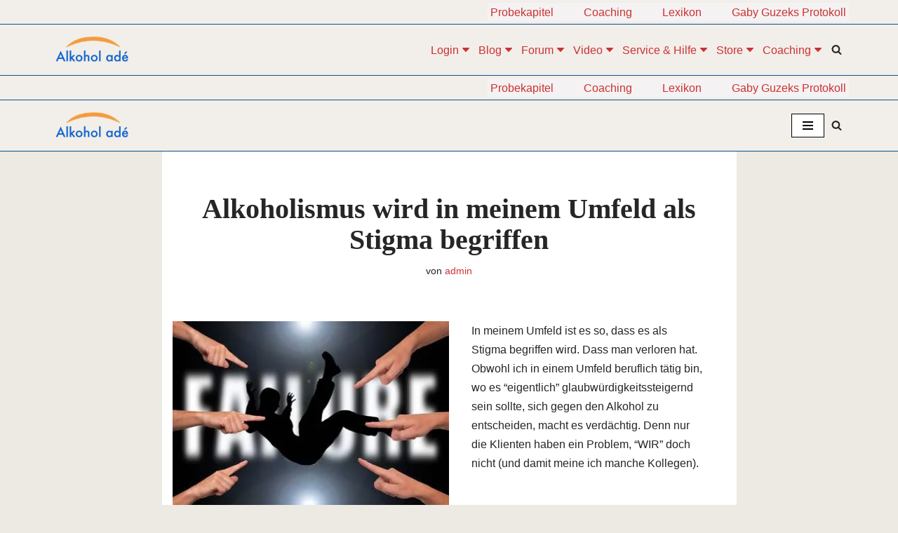

--- FILE ---
content_type: text/html; charset=UTF-8
request_url: https://www.alkohol-ade.com/alkoholismus-wird-in-meinem-umfeld-als-stigma-begriffen/
body_size: 68092
content:
<!DOCTYPE html>
<html lang="de">

<head>
<meta name="viewport" content="width=device-width, initial-scale=1">

	
	<meta charset="UTF-8">
	<link rel="profile" href="http://gmpg.org/xfn/11">
		<title>Alkoholismus wird in meinem Umfeld als Stigma begriffen | Alkohol adé</title>
<style>.flying-press-lazy-bg{background-image:none!important;}</style>
<link rel='preload' href='https://www.alkohol-ade.com/wp-content/uploads/2020/09/cropped-cropped-Alkohol-adé-Logo-Raster-172-breit.png' as='image' imagesrcset='https://www.alkohol-ade.com/wp-content/uploads/2020/09/cropped-cropped-Alkohol-adé-Logo-Raster-172-breit.png 172w, https://www.alkohol-ade.com/wp-content/uploads/2020/09/cropped-cropped-Alkohol-adé-Logo-Raster-172-breit-125x46.png 125w, https://www.alkohol-ade.com/wp-content/uploads/2020/09/cropped-cropped-Alkohol-adé-Logo-Raster-172-breit-75x27.png 75w' imagesizes='(max-width: 172px) 100vw, 172px'/>
<link rel='preload' href='https://www.alkohol-ade.com/wp-content/uploads/2023/02/Verlierer-Alkohol.jpg' as='image' imagesrcset='https://www.alkohol-ade.com/wp-content/uploads/2023/02/Verlierer-Alkohol.jpg 400w, https://www.alkohol-ade.com/wp-content/uploads/2023/02/Verlierer-Alkohol-300x200.jpg 300w, https://www.alkohol-ade.com/wp-content/uploads/2023/02/Verlierer-Alkohol-360x240.jpg 360w, https://www.alkohol-ade.com/wp-content/uploads/2023/02/Verlierer-Alkohol-125x83.jpg 125w, https://www.alkohol-ade.com/wp-content/uploads/2023/02/Verlierer-Alkohol-75x50.jpg 75w' imagesizes='(max-width: 400px) 100vw, 400px'/>

<style id="flying-press-css">/*!
 * Bootstrap v3.3.5 (http://getbootstrap.com)
 * Copyright 2011-2015 Twitter, Inc.
 * Licensed under MIT (https://github.com/twbs/bootstrap/blob/master/LICENSE)
 */
/*! normalize.css v3.0.3 | MIT License | github.com/necolas/normalize.css */
@font-face{font-display:swap;font-family:Glyphicons Halflings;src:url(https://www.alkohol-ade.com/wp-content/plugins/content-views-query-and-display-post-page/public/assets/fonts/glyphicons-halflings-regular.eot);src:url(https://www.alkohol-ade.com/wp-content/plugins/content-views-query-and-display-post-page/public/assets/fonts/glyphicons-halflings-regular.eot#iefix)format("embedded-opentype"),url(https://www.alkohol-ade.com/wp-content/plugins/content-views-query-and-display-post-page/public/assets/fonts/glyphicons-halflings-regular.woff2)format("woff2"),url(https://www.alkohol-ade.com/wp-content/plugins/content-views-query-and-display-post-page/public/assets/fonts/glyphicons-halflings-regular.woff)format("woff"),url(https://www.alkohol-ade.com/wp-content/plugins/content-views-query-and-display-post-page/public/assets/fonts/glyphicons-halflings-regular.ttf)format("truetype"),url(https://www.alkohol-ade.com/wp-content/plugins/content-views-query-and-display-post-page/public/assets/fonts/glyphicons-halflings-regular.svg#glyphicons_halflingsregular)format("svg")}#cvpboxOverlay,#cvpboxWrapper,#cvpcolorbox{z-index:9999;position:absolute;top:0;left:0}#cvpboxWrapper{max-width:none}#cvpboxOverlay{width:100%;height:100%;position:fixed}#cvpboxBottomLeft,#cvpboxMiddleLeft{clear:left}#cvpboxContent{position:relative}#cvpboxTitle{margin:0}#cvpboxLoadingGraphic,#cvpboxLoadingOverlay{width:100%;height:100%;position:absolute;top:0;left:0}#cvpboxClose,#cvpboxNext,#cvpboxPrevious,#cvpboxSlideshow{cursor:pointer}#cvpboxContent,#cvpboxLoadedContent,#cvpcolorbox{-webkit-box-sizing:content-box;-moz-box-sizing:content-box;box-sizing:content-box}#cvpboxOverlay{background:#000}#cvpcolorbox{outline:0}#cvpboxContent{margin:20px}#cvpboxTitle{color:#ccc;position:absolute;left:4px}#cvpboxCurrent{color:#ccc;position:absolute;top:-20px;right:20px}#cvpboxLoadingGraphic{background:url([data-uri]) 50% no-repeat}#cvpboxClose,#cvpboxNext,#cvpboxPrevious,#cvpboxSlideshow{background:0;border:0;width:auto;margin:0;padding:0;overflow:visible}#cvpboxClose:active,#cvpboxNext:active,#cvpboxPrevious:active,#cvpboxSlideshow:active{outline:0}#cvpboxSlideshow{color:#fff;position:absolute;top:-20px;right:90px}#cvpboxNext,#cvpboxPrevious{text-indent:-9999px;opacity:.6;width:45px;height:60px;margin-top:-32px;position:absolute;top:50%}#cvpboxNext:hover,#cvpboxPrevious:hover{opacity:1}#cvpboxClose,#cvpboxNext,#cvpboxPrevious{background-image:url([data-uri]);background-repeat:no-repeat}#cvpboxPrevious{background-position:0 0;left:5px}#cvpboxNext{background-position:100% 0;right:5px}#cvpcolorbox button{color:#000}@-webkit-keyframes wobble-horizontal{to{-webkit-transform:translate(0);transform:translate(0)}}@keyframes wobble-horizontal{to{-webkit-transform:translate(0);transform:translate(0)}}:where(.wp-block-button__link){box-shadow:none;border-radius:9999px;padding:calc(.667em + 2px) calc(1.333em + 2px);text-decoration:none}:root :where(.wp-block-button .wp-block-button__link.is-style-outline),:root :where(.wp-block-button.is-style-outline>.wp-block-button__link){border:2px solid;padding:.667em 1.333em}:root :where(.wp-block-button .wp-block-button__link.is-style-outline:not(.has-text-color)),:root :where(.wp-block-button.is-style-outline>.wp-block-button__link:not(.has-text-color)){color:currentColor}:root :where(.wp-block-button .wp-block-button__link.is-style-outline:not(.has-background)),:root :where(.wp-block-button.is-style-outline>.wp-block-button__link:not(.has-background)){background-color:initial;background-image:none}:where(.wp-block-calendar table:not(.has-background) th){background:#ddd}:where(.wp-block-columns){margin-bottom:1.75em}:where(.wp-block-columns.has-background){padding:1.25em 2.375em}:where(.wp-block-post-comments input[type=submit]){border:none}:where(.wp-block-cover-image:not(.has-text-color)),:where(.wp-block-cover:not(.has-text-color)){color:#fff}:where(.wp-block-cover-image.is-light:not(.has-text-color)),:where(.wp-block-cover.is-light:not(.has-text-color)){color:#000}:root :where(.wp-block-cover h1:not(.has-text-color)),:root :where(.wp-block-cover h2:not(.has-text-color)),:root :where(.wp-block-cover h3:not(.has-text-color)),:root :where(.wp-block-cover h4:not(.has-text-color)),:root :where(.wp-block-cover h5:not(.has-text-color)),:root :where(.wp-block-cover h6:not(.has-text-color)),:root :where(.wp-block-cover p:not(.has-text-color)){color:inherit}:where(.wp-block-file){margin-bottom:1.5em}:where(.wp-block-file__button){border-radius:2em;padding:.5em 1em;display:inline-block}:where(.wp-block-file__button):where(a):active,:where(.wp-block-file__button):where(a):focus,:where(.wp-block-file__button):where(a):hover,:where(.wp-block-file__button):where(a):visited{box-shadow:none;color:#fff;opacity:.85;text-decoration:none}:where(.wp-block-form-input__input){margin-bottom:.5em;padding:0 .5em;font-size:1em}:where(.wp-block-form-input__input)[type=date],:where(.wp-block-form-input__input)[type=datetime-local],:where(.wp-block-form-input__input)[type=datetime],:where(.wp-block-form-input__input)[type=email],:where(.wp-block-form-input__input)[type=month],:where(.wp-block-form-input__input)[type=number],:where(.wp-block-form-input__input)[type=password],:where(.wp-block-form-input__input)[type=search],:where(.wp-block-form-input__input)[type=tel],:where(.wp-block-form-input__input)[type=text],:where(.wp-block-form-input__input)[type=time],:where(.wp-block-form-input__input)[type=url],:where(.wp-block-form-input__input)[type=week]{border-style:solid;border-width:1px;min-height:2em;line-height:2}:where(.wp-block-group.wp-block-group-is-layout-constrained){position:relative}.wp-block-image>a,.wp-block-image>figure>a{display:inline-block}.wp-block-image img{box-sizing:border-box;vertical-align:bottom;max-width:100%;height:auto}.wp-block-image[style*=border-radius] img,.wp-block-image[style*=border-radius]>a{border-radius:inherit}.wp-block-image.aligncenter{text-align:center}.wp-block-image .aligncenter,.wp-block-image .alignleft,.wp-block-image .alignright,.wp-block-image.aligncenter,.wp-block-image.alignleft,.wp-block-image.alignright{display:table}.wp-block-image .aligncenter{margin-left:auto;margin-right:auto}.wp-block-image :where(figcaption){margin-top:.5em;margin-bottom:1em}:root :where(.wp-block-image.is-style-rounded img,.wp-block-image .is-style-rounded img){border-radius:9999px}.wp-block-image figure{margin:0}@keyframes show-content-image{0%{visibility:hidden}99%{visibility:hidden}}@keyframes turn-on-visibility{0%{opacity:0}}@keyframes turn-off-visibility{0%{opacity:1;visibility:visible}99%{opacity:0;visibility:visible}}@keyframes lightbox-zoom-in{0%{transform:translate(calc((-100vw + var(--wp--lightbox-scrollbar-width))/2 + var(--wp--lightbox-initial-left-position)),calc(-50vh + var(--wp--lightbox-initial-top-position)))scale(var(--wp--lightbox-scale))}}@keyframes lightbox-zoom-out{0%{visibility:visible;transform:translate(-50%,-50%)scale(1)}99%{visibility:visible}}:where(.wp-block-latest-comments:not([style*=line-height] .wp-block-latest-comments__comment)){line-height:1.1}:where(.wp-block-latest-comments:not([style*=line-height] .wp-block-latest-comments__comment-excerpt p)){line-height:1.8}:root :where(.wp-block-latest-posts.is-grid){padding:0}:root :where(.wp-block-latest-posts.wp-block-latest-posts__list){padding-left:0}ol,ul{box-sizing:border-box}:root :where(.wp-block-list.has-background){padding:1.25em 2.375em}.wp-block-media-text{box-sizing:border-box;direction:ltr;grid-template-rows:auto;grid-template-columns:50% 1fr;display:grid}.wp-block-media-text.is-vertically-aligned-top>.wp-block-media-text__content,.wp-block-media-text.is-vertically-aligned-top>.wp-block-media-text__media{align-self:start}.wp-block-media-text.is-vertically-aligned-center>.wp-block-media-text__content,.wp-block-media-text.is-vertically-aligned-center>.wp-block-media-text__media,.wp-block-media-text>.wp-block-media-text__content,.wp-block-media-text>.wp-block-media-text__media{align-self:center}.wp-block-media-text>.wp-block-media-text__media{grid-area:1/1;margin:0}.wp-block-media-text>.wp-block-media-text__content{word-break:break-word;direction:ltr;grid-area:1/2;padding:0 8%}.wp-block-media-text__media a{display:block}.wp-block-media-text__media img,.wp-block-media-text__media video{height:auto;max-width:unset;vertical-align:middle;width:100%}@media (width<=600px){.wp-block-media-text.is-stacked-on-mobile{grid-template-columns:100%!important}.wp-block-media-text.is-stacked-on-mobile>.wp-block-media-text__media{grid-area:1/1}.wp-block-media-text.is-stacked-on-mobile>.wp-block-media-text__content{grid-area:2/1}}:where(.wp-block-navigation.has-background .wp-block-navigation-item a:not(.wp-element-button)),:where(.wp-block-navigation.has-background .wp-block-navigation-submenu a:not(.wp-element-button)),:where(.wp-block-navigation .wp-block-navigation__submenu-container .wp-block-navigation-item a:not(.wp-element-button)),:where(.wp-block-navigation .wp-block-navigation__submenu-container .wp-block-navigation-submenu a:not(.wp-element-button)),:where(.wp-block-navigation .wp-block-navigation__submenu-container .wp-block-navigation-submenu button.wp-block-navigation-item__content),:where(.wp-block-navigation .wp-block-navigation__submenu-container .wp-block-pages-list__item button.wp-block-navigation-item__content){padding:.5em 1em}@keyframes overlay-menu__fade-in-animation{0%{opacity:0;transform:translateY(.5em)}}:root :where(p.has-background){padding:1.25em 2.375em}:where(p.has-text-color:not(.has-link-color)) a{color:inherit}:where(.wp-block-post-comments-form input:not([type=submit])),:where(.wp-block-post-comments-form textarea){border:1px solid #949494;font-family:inherit;font-size:1em}:where(.wp-block-post-comments-form input:where(:not([type=submit]):not([type=checkbox]))),:where(.wp-block-post-comments-form textarea){padding:calc(.667em + 2px)}:where(.wp-block-post-excerpt){box-sizing:border-box;margin-bottom:var(--wp--style--block-gap);margin-top:var(--wp--style--block-gap)}:where(.wp-block-preformatted.has-background){padding:1.25em 2.375em}:where(.wp-block-search__button){border:1px solid #ccc;padding:6px 10px}:where(.wp-block-search__input){appearance:none;font-family:inherit;font-size:inherit;font-style:inherit;font-weight:inherit;letter-spacing:inherit;line-height:inherit;min-width:3rem;text-transform:inherit;border:1px solid #949494;flex-grow:1;margin-left:0;margin-right:0;padding:8px;text-decoration:unset!important}:where(.wp-block-search__button-inside .wp-block-search__inside-wrapper){box-sizing:border-box;background-color:#fff;border:1px solid #949494;padding:4px}:where(.wp-block-search__button-inside .wp-block-search__inside-wrapper) :where(.wp-block-search__button){padding:4px 8px}:root :where(.wp-block-separator.is-style-dots){text-align:center;height:auto;line-height:1}:root :where(.wp-block-separator.is-style-dots):before{color:currentColor;content:"···";letter-spacing:2em;padding-left:2em;font-family:serif;font-size:1.5em}:root :where(.wp-block-site-logo.is-style-rounded){border-radius:9999px}:root :where(.wp-block-social-links .wp-social-link a){padding:.25em}:root :where(.wp-block-social-links.is-style-logos-only .wp-social-link a){padding:0}:root :where(.wp-block-social-links.is-style-pill-shape .wp-social-link a){padding-left:.666667em;padding-right:.666667em}.wp-block-spacer{clear:both}:root :where(.wp-block-tag-cloud.is-style-outline){flex-wrap:wrap;gap:1ch;display:flex}:root :where(.wp-block-tag-cloud.is-style-outline a){border:1px solid;margin-right:0;padding:1ch 2ch;font-size:unset!important;text-decoration:none!important}:root :where(.wp-block-table-of-contents){box-sizing:border-box}:where(.wp-block-term-description){box-sizing:border-box;margin-bottom:var(--wp--style--block-gap);margin-top:var(--wp--style--block-gap)}:where(pre.wp-block-verse){font-family:inherit}.editor-styles-wrapper,.entry-content{counter-reset:footnotes}:root{--wp-block-synced-color:#7a00df;--wp-block-synced-color--rgb:122,0,223;--wp-bound-block-color:var(--wp-block-synced-color);--wp-editor-canvas-background:#ddd;--wp-admin-theme-color:#007cba;--wp-admin-theme-color--rgb:0,124,186;--wp-admin-theme-color-darker-10:#006ba1;--wp-admin-theme-color-darker-10--rgb:0,107,160.5;--wp-admin-theme-color-darker-20:#005a87;--wp-admin-theme-color-darker-20--rgb:0,90,135;--wp-admin-border-width-focus:2px}@media (resolution>=192dpi){:root{--wp-admin-border-width-focus:1.5px}}:root{--wp--preset--font-size--normal:16px;--wp--preset--font-size--huge:42px}.has-text-align-center{text-align:center}.aligncenter{clear:both}.screen-reader-text{clip-path:inset(50%);border:0;width:1px;height:1px;margin:-1px;padding:0;position:absolute;overflow:hidden;word-wrap:normal!important}.screen-reader-text:focus{clip-path:none;color:#444;z-index:100000;background-color:#ddd;width:auto;height:auto;padding:15px 23px 14px;font-size:1em;line-height:normal;text-decoration:none;display:block;top:5px;left:5px}html :where(.has-border-color){border-style:solid}html :where([style*=border-top-color]){border-top-style:solid}html :where([style*=border-right-color]){border-right-style:solid}html :where([style*=border-bottom-color]){border-bottom-style:solid}html :where([style*=border-left-color]){border-left-style:solid}html :where([style*=border-width]){border-style:solid}html :where([style*=border-top-width]){border-top-style:solid}html :where([style*=border-right-width]){border-right-style:solid}html :where([style*=border-bottom-width]){border-bottom-style:solid}html :where([style*=border-left-width]){border-left-style:solid}html :where(img[class*=wp-image-]){max-width:100%;height:auto}:where(figure){margin:0 0 1em}html :where(.is-position-sticky){--wp-admin--admin-bar--position-offset:var(--wp-admin--admin-bar--height,0px)}@media screen and (width<=600px){html :where(.is-position-sticky){--wp-admin--admin-bar--position-offset:0px}}.is-style-editorskit-shadow.wp-block-image img,.is-style-editorskit-shadow:not(.wp-block-image){box-shadow:0 4px 6px -1px #0000001a,0 2px 4px -1px #0000000f}.is-style-editorskit-shadow.wp-block-image img:hover,.is-style-editorskit-shadow:not(.wp-block-image):hover{box-shadow:0 10px 15px -3px #0000001a,0 4px 6px -2px #0000000d}.gdpr-clear{float:none;clear:both;display:block}.wordpress-gdpr-hidden{display:none!important}.wordpress-gdpr-popup{z-index:999999999;font-size:13px;line-height:17px;position:fixed}.wordpress-gdpr-popup-bottom .wordpress-gdpr-popup-container{bottom:0}.wordpress-gdpr-popup-container{z-index:9999;width:100%;padding:20px;display:none;position:fixed}.wordpress-gdpr-popup p{margin:0}.wordpress-gdpr-popup-bottom{bottom:0}.wordpress-gdpr-popup-full-width{text-align:center;width:100%}.wordpress-gdpr-popup-privacy-center,.wordpress-gdpr-popup-read-more,.wordpress-gdpr-popup-privacy-settings-text{float:none;clear:both;display:block}.wordpress-gdpr-popup-agree,.wordpress-gdpr-popup-decline,.wordpress-gdpr-popup-preferences{text-transform:uppercase;color:#fff;margin-bottom:10px;padding:10px 20px;display:inline-block;text-decoration:none!important}a.wordpress-gdpr-popup-agree:hover,a.wordpress-gdpr-popup-decline:hover,a.wordpress-gdpr-popup-preferences:hover,a.wordpress-gdpr-popup-agree:active,a.wordpress-gdpr-popup-decline:active,a.wordpress-gdpr-popup-preferences:active{color:#fff}.wordpress-gdpr-popup-agree{float:right;background:#ff5722}.wordpress-gdpr-popup-decline,.wordpress-gdpr-popup-preferences{float:left;background:#777}.wordpress-gdpr-popup-full-width .wordpress-gdpr-popup-agree,.wordpress-gdpr-popup-full-width .wordpress-gdpr-popup-decline,.wordpress-gdpr-popup-full-width .wordpress-gdpr-popup-preferences{float:none}.wordpress-gdpr-popup-actions{margin-top:20px}.wordpress-gdpr-popup-actions-links a{margin-right:10px;display:inline}.wordpress-gdpr-popup-overlay-backdrop{z-index:9999;background-color:#000000b3;display:none;position:fixed;inset:0}.wordpress-gdpr-popup-actions a,.wordpress-gdpr-popup-actions a:hover,.wordpress-gdpr-popup-actions a:active{margin-right:5px;font-weight:700;text-decoration:underline}.wordpress-gdpr-popup-close{text-align:center;border-radius:50%;width:30px;height:30px;line-height:30px;display:block;position:absolute;top:-12.5px;right:-12.5px}.wordpress-gdpr-popup-full-width .wordpress-gdpr-popup-close{top:10px;right:10px}.wordpress-gdpr-privacy-settings-popup-container,.wordpress-gdpr-privacy-settings-popup-container *{box-sizing:border-box}.wordpress-gdpr-privacy-settings-popup-message{color:#fff;text-align:center;background-color:#4caf50;padding:5px 10px;font-size:11px;font-weight:700;display:none}@media (width<=768px){.wordpress-gdpr-popup,.wordpress-gdpr-popup-privacy-settings-modal{width:100%}}@media (width<=1000px) and (height<=500px){.wordpress-gdpr-privacy-settings-popup{max-height:100%;overflow-x:auto}}.wordpress-gdpr-privacy-settings-popup{z-index:99999;width:90%;max-width:660px;height:auto;margin:auto;padding:15px;font-size:11px;display:none;position:fixed;top:50%;left:50%;-webkit-transform:translate(-50%,-50%);transform:translate(-50%,-50%)}.wordpress-gdpr-privacy-settings-popup-backdrop{z-index:9999;background-color:#000000b3;display:none;position:fixed;inset:0}.wordpress-gdpr-privacy-settings-popup-logo{float:left;width:25%}.wordpress-gdpr-privacy-settings-popup-logo img{text-align:center;width:100px;max-width:100%;margin:0 auto;display:block}.wordpress-gdpr-privacy-settings-popup-info{float:left;width:70%;padding-left:5%}.wordpress-gdpr-privacy-settings-popup-title{margin-bottom:10px;font-size:20px;font-weight:700;line-height:22px}p.wordpress-gdpr-privacy-settings-popup-description{margin:0}.wordpress-gdpr-privacy-settings-popup-header{border-bottom:1px solid #eaeaea;padding:20px 0}.wordpress-gdpr-privacy-settings-popup-service-categories{float:left;width:25%}.wordpress-gdpr-privacy-settings-popup-services{float:left;width:75%;max-height:300px;padding-top:10px;padding-left:5%;padding-right:5%;overflow-y:auto}input[type=checkbox].gdpr-service-switch{-webkit-appearance:none;-moz-appearance:none;float:right;-o-appearance:none;background-color:#fff;border:1px solid silver;border-radius:10px;outline:none;width:40px;height:20px;-webkit-transition:all .2s;transition:all .2s;position:relative;box-shadow:inset -20px 0 0 1px #c0c0c080}input[type=checkbox].gdpr-service-switch:checked{border:1px solid #4caf50;box-shadow:inset 20px 0 #4caf50e6}input[type=checkbox].gdpr-service-switch:disabled{box-shadow:inset 20px 0 #4caf5099}input[type=checkbox].gdpr-service-switch::-ms-check{-ms-filter:"progid:DXImageTransform.Microsoft.Alpha(Opacity=0)";filter:alpha(opacity=0);opacity:0}input[type=checkbox].gdpr-service-switch:before,input[type=checkbox].gdpr-service-switch:after{display:none}.wordpress-gdpr-privacy-settings-popup-services-container{border:1px solid #f7f7f7}.wordpress-gdpr-popup-privacy-settings-services-content-title{float:left;font-weight:700}.wordpress-gdpr-popup-privacy-settings-services-content-title-box{margin-bottom:10px}.wordpress-gdpr-popup-privacy-settings-services-content-cookies{padding-left:20px}.wordpress-gdpr-popup-privacy-settings-services-content-cookies li{list-style-type:disc}.wordpress-gdpr-privacy-settings-popup-services-container a{color:#333;display:block}a.wordpress-gdpr-popup-privacy-settings-service-category{border-bottom:1px solid #eaeaea;padding:10px;font-size:12px;font-weight:700}.wordpress-gdpr-privacy-settings-popup-service-categories{background:#f7f7f7;border-right:1px solid #eaeaea;height:300px}.wordpress-gdpr-popup-privacy-settings-services-content hr{clear:both;border:0 solid #e8e8e8;border-top-width:1px;height:0;margin:10px 0}.wordpress-gdpr-popup-privacy-settings-services-content-description{display:none}.wordpress-gdpr-privacy-settings-popup-close{text-align:center;border-radius:50%;width:30px;height:30px;line-height:30px;display:block;position:absolute;top:-12.5px;right:-12.5px}a.wordpress-gdpr-popup-privacy-settings-service-category:hover,a.wordpress-gdpr-popup-privacy-settings-service-category:active{background-color:#fafafa}.wordpress-gdpr-privacy-settings-popup-services-buttons{margin-top:10px;font-size:13px}.wordpress-gdpr-privacy-settings-popup-services-buttons .btn{color:#fff;cursor:pointer;white-space:normal;padding:10px 20px;font-size:13px}.wordpress-gdpr-privacy-settings-popup-services-decline-all{float:left;background-color:#777}.wordpress-gdpr-privacy-settings-popup-services-accept-all{float:right;background-color:#4caf50}@media (width<=768px){.wordpress-gdpr-privacy-settings-popup-service-categories{width:100%;height:auto}a.wordpress-gdpr-popup-privacy-settings-service-category{padding:2px 10px}.wordpress-gdpr-privacy-settings-popup-services{width:100%}.wordpress-gdpr-privacy-settings-popup-description{display:none}.wordpress-gdpr-privacy-settings-popup-logo{width:10%}.wordpress-gdpr-privacy-settings-popup-services-buttons .btn{padding:10px;font-size:10px}.wordpress-gdpr-popup-privacy-settings-service-category-description{display:none}.wordpress-gdpr-popup-privacy-settings-services-content hr{margin:5px 0}.wordpress-gdpr-popup-privacy-settings-services-content-title-box{margin-bottom:0}.wordpress-gdpr-privacy-settings-popup-header{padding:5px 0}}.btn,.button,.wp-block-button__link,button,input[type=button],input[type=reset],input[type=submit]{cursor:pointer;box-sizing:border-box;text-align:center;font-family:var(--bodyfontfamily),var(--nv-fallback-ff);border-color:currentColor}.btn,.button.button-primary,.is-style-primary .wp-block-button__link,.wp-block-search .wp-block-search__button,button,input[type=button],input[type=reset],input[type=submit]{cursor:pointer;box-sizing:border-box;background:var(--primarybtnbg);color:var(--primarybtncolor);fill:currentColor;border-style:solid;border-color:currentColor;border-width:var(--primarybtnborderwidth,0);border-radius:var(--primarybtnborderradius,3px);padding:var(--primarybtnpadding,13px 15px);font-weight:var(--btnfontweight,700);font-size:var(--btnfs,var(--bodyfontsize));line-height:var(--btnlineheight,1.6);letter-spacing:var(--btnletterspacing,var(--bodyletterspacing));text-transform:var(--btntexttransform,none)}.btn:hover,.button.button-primary:hover,.is-style-primary .wp-block-button__link:hover,button:hover,input[type=button]:hover,input[type=reset]:hover,input[type=submit]:hover{background:var(--primarybtnhoverbg);color:var(--primarybtnhovercolor);border-color:var(--primarybtnhovercolor)}.button,.button.button-secondary,.is-style-secondary .wp-block-button__link{cursor:pointer;box-sizing:border-box;background-color:var(--secondarybtnbg);color:var(--secondarybtncolor);fill:currentColor;border-style:solid;border-color:currentColor;border-width:var(--secondarybtnborderwidth,0);border-radius:var(--secondarybtnborderradius,3px);padding:var(--secondarybtnpadding,7px 12px);font-weight:var(--btnfontweight,700);font-size:var(--btnfs,var(--bodyfontsize));line-height:var(--btnlineheight,1.6);letter-spacing:var(--btnletterspacing);text-transform:var(--btntexttransform,none)}.button.button-secondary:hover,.button:hover,.is-style-secondary .wp-block-button__link:hover{background-color:var(--secondarybtnhoverbg);color:var(--secondarybtnhovercolor);border-color:var(--secondarybtnhovercolor)}.widget select,.wp-block-search.wp-block-search__button-inside .wp-block-search__inside-wrapper,form input:read-write,form select,form select option,form textarea,form.wp-block-search input.wp-block-search__input{border-style:solid;border-color:var(--formfieldbordercolor);border-width:var(--formfieldborderwidth);border-radius:var(--formfieldborderradius,3px);background:var(--formfieldbgcolor);color:var(--formfieldcolor);padding:var(--formfieldpadding);text-transform:var(--formfieldtexttransform);font-weight:var(--formfieldfontweight);font-family:var(--bodyfontfamily);font-size:var(--formfieldfontsize);letter-spacing:var(--formfieldletterspacing);line-height:var(--formfieldlineheight)}.wpforms-container .wpforms-field-label,form label{font-weight:var(--formlabelfontweight,var(--bodyfontweight));text-transform:var(--formlabeltexttransform);letter-spacing:var(--formlabelletterspacing);line-height:var(--formlabellineheight);font-size:var(--formlabelfontsize,var(--bodyfontsize))}.entry-summary,.nv-meta-list li{font-weight:var(--fontweight);text-transform:var(--texttransform);letter-spacing:var(--letterspacing);line-height:var(--lineheight);font-size:var(--fontsize)}.title.entry-title{font-size:var(--fontsize,var(--h1fontsize));font-weight:var(--fontweight,var(--h1fontweight));line-height:var(--lineheight,var(--h1lineheight));letter-spacing:var(--letterspacing,var(--h1letterspacing));text-transform:var(--texttransform,var(--h1texttransform))}.nv-html-content p,blockquote,body,dd,dl,dt,fieldset,figure,h1,h2,h3,h4,h5,h6,hr,html,iframe,legend,li,ol,p,pre,textarea,ul{margin:0;padding:0}h1,h2,h3,h4,h5,h6{font-size:100%;font-weight:400}button,input,select,textarea{margin:0}html{box-sizing:border-box;-ms-overflow-style:scrollbar}*,:after,:before{box-sizing:border-box}audio,embed,img,object,video{max-width:100%;height:auto}.container{width:100%;max-width:var(--container);margin:0 auto;padding-left:15px;padding-right:15px}.row{flex-wrap:wrap;margin:0 -15px;display:flex}.col{flex-grow:1;max-width:100%;margin:0 auto;padding:0 15px}html{font-size:100%}body{background-color:var(--nv-site-bg);color:var(--nv-text-color);font-size:var(--bodyfontsize);line-height:var(--bodylineheight);letter-spacing:var(--bodyletterspacing);font-family:var(--bodyfontfamily),var(--nv-fallback-ff);text-transform:var(--bodytexttransform);font-weight:var(--bodyfontweight);-webkit-font-smoothing:antialiased;-moz-osx-font-smoothing:grayscale;direction:ltr;overflow-x:hidden}h1,h2,h3,h4,h5,h6{font-family:var(--headingsfontfamily),var(--nv-fallback-ff);color:var(--headingcolor,inherit);margin-bottom:30px}p{margin-bottom:30px}a{--linkdeco:none;color:var(--nv-primary-accent);cursor:pointer;text-decoration:var(--linkdeco)}a:focus,a:hover{opacity:.9;color:var(--nv-secondary-accent)}.entry-content a:not([class]),.nv-comment-content a:not([class]),.nv-template .neve-main a:not([class]),.widget_text a:not([class]){--linkdeco:underline}h1{font-size:var(--h1fontsize);font-weight:var(--h1fontweight);line-height:var(--h1lineheight);letter-spacing:var(--h1letterspacing);text-transform:var(--h1texttransform)}h2{font-size:var(--h2fontsize);font-weight:var(--h2fontweight);line-height:var(--h2lineheight);letter-spacing:var(--h2letterspacing);text-transform:var(--h2texttransform)}h3{font-size:var(--h3fontsize);font-weight:var(--h3fontweight);line-height:var(--h3lineheight);letter-spacing:var(--h3letterspacing);text-transform:var(--h3texttransform)}h4{font-size:var(--h4fontsize);font-weight:var(--h4fontweight);line-height:var(--h4lineheight);letter-spacing:var(--h4letterspacing);text-transform:var(--h4texttransform)}ol,ul{padding-left:var(--listpad,0)}ul{list-style:var(--liststyle,none)}.show-on-focus{clip:rect(1px,1px,1px,1px);background:var(--nv-site-bg);width:1px;height:1px;padding:10px 15px;position:absolute;top:32px}.show-on-focus:focus{z-index:999999;clip:auto;width:auto;height:auto}.screen-reader-text{width:1px;height:1px;position:absolute;top:auto;left:-10000px;overflow:hidden}.nv-icon{fill:currentColor}.nv-search{display:flex}.site-logo{align-items:center;display:flex}.site-logo img{max-width:var(--maxwidth);margin:0 auto;display:block}.site-logo img[src$=\.svg]{width:var(--maxwidth)}.site-logo h1,.site-logo p{font-size:var(--fs);font-weight:var(--h1fontweight);line-height:var(--bodylineheight);letter-spacing:var(--bodyletterspacing);text-transform:var(--texttransform,var(--bodytexttransform));color:inherit;margin:0}.header-menu-sidebar .nav-ul .sub-menu,.nav-ul li:hover>.sub-menu,.sub-menu.dropdown-open{opacity:1;visibility:visible}.caret{transition:all .3s}.dd-title{flex-grow:var(--flexg);align-items:center;display:flex}.nav-ul{margin-right:calc(var(--spacing)/2*-1);margin-left:calc(var(--spacing)/2*-1);flex-wrap:wrap;display:flex}.nav-ul>li{margin:0 calc(var(--spacing)/2)}.nav-ul li a{min-height:var(--height);color:var(--color);align-items:center;width:100%;display:flex;position:relative}.nav-ul .caret{justify-content:center;line-height:0;display:flex}.nav-ul .caret svg{width:.5em;height:.5em}.nav-ul li{display:block;position:relative}.nav-ul li>.wrap{align-items:center;display:flex}.nav-ul li:hover>.wrap .caret,.nav-ul li:hover>.wrap>a{color:var(--hovercolor,var(--nv-primary-accent))}.nav-ul .sub-menu{background:var(--bgcolor,var(--overlaycolor));z-index:100;visibility:hidden;opacity:0;position:absolute;top:100%;right:0;box-shadow:0 8px 24px #959da533}.nav-ul .sub-menu li{width:100%;min-width:150px}.nav-ul .sub-menu li>.wrap{white-space:nowrap;padding:10px 20px;display:flex}.nav-ul .sub-menu .sub-menu{top:0;left:100%;right:unset}.header-menu-sidebar .nv-nav-wrap{width:100%}.header-menu-sidebar .nav-ul{flex-direction:column;width:100%}.header-menu-sidebar .nav-ul li{width:100%}.header-menu-sidebar .nav-ul li:not([class*=block])>.wrap>a{white-space:normal;padding:15px 0}.header-menu-sidebar .nav-ul .caret svg{width:var(--smiconsize,1em);height:var(--smiconsize,1em)}.header-menu-sidebar .nav-ul .caret-wrap{margin:-15px 0;padding:15px}.header-menu-sidebar .nav-ul .caret-wrap.dropdown-open .caret{transform:rotateX(180deg)}.header-menu-sidebar .nav-ul .sub-menu{max-width:100%;box-shadow:none;background:0;display:none;position:relative;left:unset!important;top:unset!important;right:unset!important}.header-menu-sidebar .nav-ul .sub-menu.dropdown-open{margin-left:10px;display:block}.nv-nav-wrap ul.primary-menu-ul>li i{font-size:inherit;width:auto;height:auto;margin-top:0}.nv-nav-search{visibility:hidden;opacity:0;width:auto;cursor:unset;z-index:100;background-color:var(--nv-site-bg);align-items:center;padding:10px;transition:opacity .3s;display:flex;position:absolute;right:0;box-shadow:0 8px 24px #959da533}.nv-nav-search .container{padding:0}.menu-item-nav-search.active .nv-nav-search{opacity:1;visibility:visible}.menu-item-nav-search{cursor:pointer;outline:0}.menu-item-nav-search .nv-icon:hover{color:var(--hovercolor)}.menu-item-nav-search svg{width:var(--iconsize);height:var(--iconsize)}.menu-item-nav-search.canvas .nv-nav-search{justify-content:center;align-items:center;width:100%;display:flex;position:fixed;top:0;bottom:0}.menu-item-nav-search.canvas .nv-nav-search .close-container{text-align:right;position:absolute;top:30px}.close-responsive-search{--primarybtnhoverbg:0;background:0;border:0}.close-responsive-search>svg{fill:var(--nv-text-color);width:var(--formfieldfontsize);min-width:25px;min-height:25px}.m-style>ul>li>.wrap:hover:after,.sm-style .sub-menu .wrap:hover:after{width:100%}.m-style>ul>li>.wrap:after,.sm-style .sub-menu .wrap:after{content:"";pointer-events:none;background-color:var(--hovercolor,var(--nv-primary-accent,currentColor));width:0;height:2px;margin:0 auto;transition:all .3s;position:absolute;left:0;right:0}.sm-style-full-height .sub-menu .wrap,.style-full-height>ul>li>.wrap{z-index:1}.sm-style-full-height .sub-menu .wrap:after,.style-full-height>ul>li>.wrap:after{top:0;bottom:0;left:calc(var(--spacing)/2*-1);right:calc(var(--spacing)/2*-1);z-index:-1;height:100%}.sm-style-full-height .sub-menu .wrap:hover svg,.style-full-height>ul>li>.wrap:hover svg{color:var(--hovertextcolor,var(--color))}.sm-style-full-height .sub-menu .wrap:hover>a,.style-full-height>ul>li>.wrap:hover>a{color:currentColor}.sm-style-full-height .sub-menu .wrap:hover>a,.sm-style-full-height .sub-menu .wrap:hover>a i,.sm-style-full-height .sub-menu .wrap:hover>a span,.sm-style-full-height .sub-menu .wrap:hover>a+.caret-wrap,.style-full-height>ul>li>.wrap:hover>a,.style-full-height>ul>li>.wrap:hover>a i,.style-full-height>ul>li>.wrap:hover>a span,.style-full-height>ul>li>.wrap:hover>a+.caret-wrap{color:var(--hovertextcolor,var(--color))!important}.sm-style-full-height .sub-menu .wrap:hover>a:after,.style-full-height>ul>li>.wrap:hover>a:after{width:calc(100% + var(--spacing))}.sm-style-full-height .sub-menu a,.style-full-height>ul>li>a{z-index:1}.sm-style-full-height .sub-menu a:after,.style-full-height>ul>li>a:after{top:0;bottom:0;left:calc(var(--spacing)/2*-1);right:calc(var(--spacing)/2*-1);z-index:-1;height:100%}.sm-style-full-height .sub-menu a:hover+.caret svg{color:var(--hovertextcolor);z-index:1;position:relative}.sm-style-full-height .sub-menu a:hover:after{width:100%}.navbar-toggle-wrapper{align-items:center}.navbar-toggle{--primarybtncolor:var(--color);--primarybtnhovercolor:var(--color);--primarybtnbg:var(--bgcolor,transparent);--primarybtnhoverbg:var(--bgcolor,transparent);--primarybtnborderwidth:var(--borderwidth,1px);--primarybtnborderradius:var(--borderradius,0);padding:var(--padding,10px 15px);box-shadow:none;align-items:center;display:flex}.navbar-toggle:focus{outline:1px solid}.icon-bar{background-color:currentColor;width:15px;height:2px;transition:all .1s;display:block;position:relative}.icon-bar:nth-child(2){margin:3px 0}.wrapper{flex-direction:column;min-height:100vh;transition:all .3s cubic-bezier(.79,.14,.15,.86);display:flex;position:relative}body>.wrapper:not(.et-fb-iframe-ancestor){overflow:hidden}.neve-main{flex:auto}input[type=color],input[type=date],input[type=datetime-local],input[type=datetime],input[type=email],input[type=month],input[type=number],input[type=password],input[type=reset],input[type=search],input[type=submit],input[type=tel],input[type=text],input[type=time],input[type=url],input[type=week],select,textarea{-webkit-appearance:none;-moz-appearance:none;appearance:none;resize:vertical;outline:0;display:inline-block}[tabindex="-1"]:focus,input:read-write:focus,select:focus,textarea:focus{box-shadow:0 0 3px 0 var(--nv-secondary-accent);--formfieldbordercolor:var(--nv-secondary-accent);outline:0}button,input,select,textarea{line-height:inherit;box-sizing:border-box}::placeholder{color:inherit;opacity:.5}label{display:inline-block}.search-form{--primarybtnbg:var(--formfieldbgcolor);--primarybtnhoverbg:var(--formfieldbgcolor);--primarybtncolor:var(--formfieldbordercolor);--primarybtnhovercolor:var(--formfieldbordercolor);max-width:100%;line-height:1;display:flex}.search-form svg{fill:var(--formfieldcolor);width:var(--formfieldfontsize);opacity:.5;height:auto}.search-form .search-submit{z-index:1;--primarybtnborderwidth:var(--formfieldborderwidth);--primarybtnborderradius:var(--formfieldborderradius);--primarybtnpadding:var(--formfieldpadding);border-left:0;border-color:var(--formfieldbordercolor);min-width:45px;height:var(--height);white-space:nowrap;border-top-left-radius:0;border-bottom-left-radius:0;justify-content:center;align-items:center;display:flex;position:relative;overflow:hidden}.search-form .search-submit:before{content:"";background-color:var(--formfieldbgcolor);width:3px;height:100%;display:block;position:absolute;top:0;bottom:0;left:-3px}.search-form .search-field{text-overflow:ellipsis;height:var(--height);border-right:0;border-top-right-radius:0;border-bottom-right-radius:0;flex-grow:1;width:calc(100% - 45px);max-width:100%;overflow:hidden}.search-form .search-field:focus~button{box-shadow:0 0 3px 0 var(--nv-secondary-accent);border-color:var(--nv-secondary-accent)}.nv-meta-list{margin-bottom:20px;font-size:.9em}.nv-meta-list li,.nv-meta-list span{display:inline-block}.nv-meta-list li:not(:last-child):after,.nv-meta-list span:not(:last-child):after{content:"/";padding:0 8px}.entry-title{word-wrap:break-word}.entry-title a{color:var(--nv-text-color)}.posts-wrapper>article{width:var(--postwidth)}.posts-wrapper{flex-wrap:wrap;margin-bottom:40px;display:flex}.excerpt-wrap>:last-child{margin-bottom:0}article{word-break:break-word}body:not(.nv-blog-default) .posts-wrapper{margin-left:calc(-1*var(--gridspacing,30px)/2);margin-right:calc(-1*var(--gridspacing,30px)/2)}body:not(.nv-blog-default) .posts-wrapper article{margin-bottom:calc(var(--gridspacing,30px));padding:0 calc(var(--gridspacing,30px)/2)}@keyframes spin{to{-webkit-transform:rotate(360deg);transform:rotate(360deg)}}.nv-single-post-wrap>div:first-child{margin-top:60px}.nv-single-post-wrap>div:last-child{padding-bottom:30px}.nv-single-post-wrap>div:not(:last-child){margin-bottom:var(--spacing,60px)}.nv-single-post-wrap .wp-block-image{margin-bottom:var(--img-m)}.entry-header{text-align:var(--textalign,center)}.entry-header .title{margin-bottom:10px}.nv-post-navigation{grid-gap:20px;grid-template-columns:1fr 1fr;display:grid}.nv-post-navigation span{display:block}.nv-post-navigation .nav-direction{color:var(--nv-text-color);text-transform:uppercase;font-size:.8em}.nv-post-navigation a:hover span:last-child{text-decoration:underline}.nv-post-navigation .next{text-align:right;grid-column:2}.nv-tags-list a{text-transform:uppercase;background:var(--nv-primary-accent);border-radius:4px;margin:0 10px 10px 0;padding:10px;font-weight:700;line-height:1;display:inline-block;color:#fff!important;font-size:.75em!important}.nv-tags-list span{margin-right:10px}.nv-is-boxed{padding:var(--padding);background:var(--bgcolor,var(--nv-light-bg));color:var(--color,var(--nv-text-color))}.nv-is-boxed a{color:var(--color,var(--nv-text-color))}.excerpt-wrap,.nv-content-wrap{--listpad:20px;--liststyle:disc;--img-m:24px}.excerpt-wrap ol,.excerpt-wrap ul,.nv-content-wrap ol,.nv-content-wrap ul{margin:30px 0}.excerpt-wrap li,.nv-content-wrap li{margin-top:10px}.aligncenter{text-align:center;margin:0 auto;display:block}hr{color:inherit;border:0;border-top:2px solid;width:100%;height:0;margin:10px 0 20px;display:inline-block}.nv-index-posts,.nv-single-post-wrap{margin-bottom:60px}.widget{word-break:break-word;margin-bottom:40px}.widget:last-child{margin:0}.widget ul{padding:0}.widget ul ul{padding-left:10px}.widget li{margin-top:10px}.hfg-is-group{align-items:center;display:flex}.builder-item--footer-menu,.component-wrap,.item--inner,.menu-item-nav-search,.nav-ul .wrap a .dd-title,.nav-ul a,.palette-icon-wrapper,.site-logo,footer .nav-ul{justify-content:var(--justify,flex-start);text-align:var(--textalign,left)}@media (width>=960px){.neve-main>.container .col{max-width:70%}.neve-main>.container>.row{flex-wrap:nowrap}}.header-menu-sidebar{z-index:999900;visibility:hidden;max-width:100%;height:100vh;padding:0;display:flex;position:fixed;top:0}.header-menu-sidebar .navbar-toggle-wrapper{justify-content:flex-end;padding:8px 10px;display:flex}.header-menu-sidebar .navbar-toggle-wrapper button.navbar-toggle{position:relative}.tcb{transition:all .3s cubic-bezier(.79,.14,.15,.86)}.header-menu-sidebar-bg{background:var(--bgcolor);color:var(--color);word-wrap:break-word;flex-direction:column;width:100%;display:flex;position:relative}.header-menu-sidebar-inner{opacity:0;height:100%;padding:20px 0;transition:opacity .3s;display:none;overflow-x:hidden}.header-menu-sidebar-inner .item--inner{width:100%}.menu_sidebar_slide_left .header-menu-sidebar{left:0;transform:translate(-100%)}.header-menu-sidebar .menu-item-nav-search{align-items:center;display:flex}.hfg-ov{z-index:999899;visibility:hidden;opacity:0;background:#00000080;transition:all .3s linear;position:fixed;inset:0;transform:translate(0,0)}.hfg-pe{pointer-events:none}.site-footer{z-index:11;position:relative}.site-footer .item--inner{width:100%}.site-footer .item--inner.has_menu{display:flex}.site-footer p:last-child{margin-bottom:0}.footer--row .hfg-slot{flex-direction:column;display:flex}.footer--row .row{align-items:var(--valign);display:grid}.footer--row .builder-item{width:100%}@media (width<=960px){footer .footer--row-inner .row{grid-template-columns:1fr}}.site-header{position:relative}.site-header .header--row-inner{align-items:center;display:flex}.builder-item{min-height:1px;margin:4px 0;padding-left:15px;padding-right:15px;position:relative}@media (width>=960px){.builder-item{margin:8px 0}}.hfg-slot{align-items:center;display:flex}.hfg-slot.right{justify-content:flex-end}.header-menu-sidebar-bg,[class*=row-inner]{background:var(--bgimage,var(--bgcolor,#fff));background-position:var(--bgposition,center);background-repeat:no-repeat;background-size:cover;background-attachment:var(--bgattachment);position:relative}.header-menu-sidebar-bg:before,[class*=row-inner]:before{content:"";background-color:var(--overlaycolor);width:100%;opacity:var(--bgoverlayopacity);display:block;position:absolute;top:0;bottom:0}[class*=row-inner]:not(.footer--row-inner){border-bottom:var(--rowbwidth,0)solid var(--rowbcolor)}.footer--row-inner{border-top:var(--rowbwidth,0)solid var(--rowbcolor)}[data-row-id]{color:var(--color);background:var(--bgcolor)}[data-row-id] a{color:var(--color)}[data-row-id] .row{min-height:var(--height,auto);grid-template-columns:auto auto;display:grid}.hfg_header.site-header{box-shadow:0 -1px 3px #0000001a}.hfg-is-group>div:first-of-type .button{margin-right:20px}.hfg-is-group>div:last-of-type .button{margin-left:20px}.header .builder-item .item--inner[class*=button_base],.header .builder-item .item--inner[class*=nav-icon]{padding:0!important}.header .builder-item [class*=button_base] .button{--primarybtnpadding:var(--padding)}.hfg-grid{display:flex}@media (width>=960px){.hide-on-desktop{display:none}}@media (width<=959px){.hide-on-tablet{display:none}}@media (width<=576px){.hide-on-mobile{display:none}}.builder-item .item--inner{color:var(--color);font-family:var(--fontfamily,var(--bodyfontfamily));font-size:var(--fontsize,var(--bodyfontsize));line-height:var(--lineheight,var(--bodylineheight));letter-spacing:var(--letterspacing,var(--bodyletterspacing));font-weight:var(--fontweight,var(--bodyfontweight));text-transform:var(--texttransform,var(--bodytexttransform));padding:var(--padding,0);margin:var(--margin,0);position:relative}.builder-item .item--inner.has_menu{position:unset}.nv-related-posts{text-align:var(--relatedContentAlign,left)}.nv-related-posts .posts-wrapper{grid-template-columns:repeat(var(--relatedcolumns,3),1fr)}.nv-related-posts a{color:var(--color,var(--nv-secondary-accent))}.nv-related-posts .entry-title a{color:var(--color,var(--nv-text-color))}.nv-related-posts .title{margin-bottom:var(--mb,20px)}.nv-related-posts .excerpt-wrap{margin-bottom:var(--mb,0)}.nv-related-posts .posts-wrapper{grid-gap:30px;display:grid;margin:0!important}.nv-related-posts .nv-meta-list{margin-bottom:var(--mb,20px)}.posts-wrapper article{text-align:var(--alignment)}.nv-related-posts .excerpt-wrap{font-weight:var(--fontweight);text-transform:var(--texttransform);letter-spacing:var(--letterspacing);line-height:var(--lineheight);font-size:var(--fontsize)}.nv-related-posts .title{font-size:var(--fontsize,var(--h4fontsize));font-weight:var(--fontweight,var(--h4fontweight));line-height:var(--lineheight,var(--h4lineheight));letter-spacing:var(--letterspacing,var(--h4letterspacing));text-transform:var(--texttransform,var(--h4texttransform))}.hfg_header{z-index:99999;width:100%}.hfg_header .header--row{height:auto;-webkit-transition:height .2s ease-out;transition:height .2s ease-out}.sticky-header-placeholder{-webkit-transition:height .2s ease-out 2ms;transition:height .2s ease-out 2ms}.hfg_header.has-sticky-rows--mobile{position:fixed}.hfg_footer{width:100%;bottom:0}.row [class*=builder-item--divider]{height:100%}.menu-item .nv-icon{align-items:center;margin-right:5px;display:flex}@media (width>=960px){.hfg_header.has-sticky-rows--desktop{position:fixed}.hfg_header:not(.has-sticky-rows--desktop):not(.neve-transparent-header){position:static}.hfg_header:not(.has-sticky-rows--desktop):not(.neve-transparent-header) .sticky-header-placeholder{display:none}}#wpforo #wpforo-wrap form input[type=checkbox],form input[type=radio]{display:inline-block}@keyframes wpforo-bounce{0%{transform:scale(1)}20%{transform:scale(.95)}40%{transform:scale(1.04)}60%{transform:scale(.97)}80%{transform:scale(1.02)}to{transform:scale(1)}}#wpf-mention-list-wrap{display:none}@font-face{font-display:swap;font-family:ia-icon;font-style:normal;font-weight:400;src:url(https://www.alkohol-ade.com/wp-content/plugins/betterdocs-pro/assets/public/fonts/ia-icon.316e213a.eot);src:url(https://www.alkohol-ade.com/wp-content/plugins/betterdocs-pro/assets/public/fonts/ia-icon.316e213a.eot#iefix)format("embedded-opentype"),url(https://www.alkohol-ade.com/wp-content/plugins/betterdocs-pro/assets/public/fonts/ia-icon.874a34ef.ttf)format("truetype"),url(https://www.alkohol-ade.com/wp-content/plugins/betterdocs-pro/assets/public/fonts/ia-icon.08f03971.woff)format("woff"),url([data-uri]#ia-icon)format("svg")}[class*=\ ia-],[class^=ia-]{speak:never;-webkit-font-smoothing:antialiased;-moz-osx-font-smoothing:grayscale;font-variant:normal;text-transform:none;font-style:normal;font-weight:400;line-height:1;font-family:ia-icon!important}@keyframes betterdocs-ia-rotation-lr{0%{transform:rotate(-90deg)}}@keyframes betterdocs-ia-rotation-rl{0%{transform:rotate(90deg)}}@keyframes betterdocs-ia-slide-in{0%{opacity:0;transform:translateY(10px)}}@keyframes betterdocs-ia-slide-out{0%{opacity:1;transform:translateY(0)}}@keyframes betterdocs-ia-fade-in{0%{opacity:0}}@keyframes betterdocs-ia-bounce-in{0%,35%{opacity:0}0%,40%,80%,to{transform:translateY(0)}60%{transform:translateY(-10px)}60%{transform:translateY(-5px)}}@keyframes dots{0%{content:""}25%{content:"."}50%{content:".."}75%{content:"..."}}@keyframes bounce{0%,20%,50%,80%,to{transform:translateY(0)}40%{transform:translateY(-8px)}60%{transform:translateY(-4px)}}@-webkit-keyframes fa-spin{0%{-webkit-transform:rotate(0);transform:rotate(0)}to{-webkit-transform:rotate(360deg);transform:rotate(360deg)}}@keyframes fa-spin{0%{-webkit-transform:rotate(0);transform:rotate(0)}to{-webkit-transform:rotate(360deg);transform:rotate(360deg)}}@font-face{font-display:swap;font-family:"Font Awesome 5 Brands";font-style:normal;font-weight:400;src:url(https://www.alkohol-ade.com/fonts/webfonts/fa-brands-400.eot);src:url(https://www.alkohol-ade.com/fonts/webfonts/fa-brands-400.eot#iefix)format("embedded-opentype"),url(https://www.alkohol-ade.com/fonts/webfonts/fa-brands-400.woff2)format("woff2"),url(https://www.alkohol-ade.com/fonts/webfonts/fa-brands-400.woff)format("woff"),url(https://www.alkohol-ade.com/fonts/webfonts/fa-brands-400.ttf)format("truetype"),url(https://www.alkohol-ade.com/fonts/webfonts/fa-brands-400.svg#fontawesome)format("svg")}@font-face{font-display:swap;font-family:"Font Awesome 5 Free";font-style:normal;font-weight:400;src:url(https://www.alkohol-ade.com/fonts/webfonts/fa-regular-400.eot);src:url(https://www.alkohol-ade.com/fonts/webfonts/fa-regular-400.eot#iefix)format("embedded-opentype"),url(https://www.alkohol-ade.com/fonts/webfonts/fa-regular-400.woff2)format("woff2"),url(https://www.alkohol-ade.com/fonts/webfonts/fa-regular-400.woff)format("woff"),url(https://www.alkohol-ade.com/fonts/webfonts/fa-regular-400.ttf)format("truetype"),url(https://www.alkohol-ade.com/fonts/webfonts/fa-regular-400.svg#fontawesome)format("svg")}@font-face{font-display:swap;font-family:"Font Awesome 5 Free";font-style:normal;font-weight:900;src:url(https://www.alkohol-ade.com/fonts/webfonts/fa-solid-900.eot);src:url(https://www.alkohol-ade.com/fonts/webfonts/fa-solid-900.eot#iefix)format("embedded-opentype"),url(https://www.alkohol-ade.com/fonts/webfonts/fa-solid-900.woff2)format("woff2"),url(https://www.alkohol-ade.com/fonts/webfonts/fa-solid-900.woff)format("woff"),url(https://www.alkohol-ade.com/fonts/webfonts/fa-solid-900.ttf)format("truetype"),url(https://www.alkohol-ade.com/fonts/webfonts/fa-solid-900.svg#fontawesome)format("svg")}.fa,.fas,.far,.fal,.fad,.fab{-moz-osx-font-smoothing:grayscale;-webkit-font-smoothing:antialiased;font-variant:normal;text-rendering:auto;font-style:normal;line-height:1;display:inline-block}.fa-caret-right:before{content:""}.fa-external-link-alt:before{content:""}.fa-times:before{content:""}@font-face{font-display:swap;font-family:"Font Awesome 5 Brands";font-style:normal;font-weight:400;src:url(https://www.alkohol-ade.com/fonts/webfonts/fa-brands-400.eot);src:url(https://www.alkohol-ade.com/fonts/webfonts/fa-brands-400.eot#iefix)format("embedded-opentype"),url(https://www.alkohol-ade.com/fonts/webfonts/fa-brands-400.woff2)format("woff2"),url(https://www.alkohol-ade.com/fonts/webfonts/fa-brands-400.woff)format("woff"),url(https://www.alkohol-ade.com/fonts/webfonts/fa-brands-400.ttf)format("truetype"),url(https://www.alkohol-ade.com/fonts/webfonts/fa-brands-400.svg#fontawesome)format("svg")}@font-face{font-display:swap;font-family:"Font Awesome 5 Free";font-style:normal;font-weight:400;src:url(https://www.alkohol-ade.com/fonts/webfonts/fa-regular-400.eot);src:url(https://www.alkohol-ade.com/fonts/webfonts/fa-regular-400.eot#iefix)format("embedded-opentype"),url(https://www.alkohol-ade.com/fonts/webfonts/fa-regular-400.woff2)format("woff2"),url(https://www.alkohol-ade.com/fonts/webfonts/fa-regular-400.woff)format("woff"),url(https://www.alkohol-ade.com/fonts/webfonts/fa-regular-400.ttf)format("truetype"),url(https://www.alkohol-ade.com/fonts/webfonts/fa-regular-400.svg#fontawesome)format("svg")}@font-face{font-display:swap;font-family:"Font Awesome 5 Free";font-style:normal;font-weight:900;src:url(https://www.alkohol-ade.com/fonts/webfonts/fa-solid-900.eot);src:url(https://www.alkohol-ade.com/fonts/webfonts/fa-solid-900.eot#iefix)format("embedded-opentype"),url(https://www.alkohol-ade.com/fonts/webfonts/fa-solid-900.woff2)format("woff2"),url(https://www.alkohol-ade.com/fonts/webfonts/fa-solid-900.woff)format("woff"),url(https://www.alkohol-ade.com/fonts/webfonts/fa-solid-900.ttf)format("truetype"),url(https://www.alkohol-ade.com/fonts/webfonts/fa-solid-900.svg#fontawesome)format("svg")}.fa,.fas{font-family:"Font Awesome 5 Free";font-weight:900}.header--row .builder-item.has-nav{position:static}</style>
<link rel='preconnect' href='https://www.guzek.at/shop/Alkohol-ade-deutsch-gedruckte-Ausgabe-p184808566' >
<link rel='preconnect' href='https://www.guzek.at/Multimediales-30-Tage-Coaching-Programm-Alkohol-ade-p348492368' >
<link rel='preconnect' href='https://www.guzek.at/shop/Forum-unterst%C3%BCtzen-sei-dabei-p373626220' >
<link rel='preconnect' href='https://www.guzek.at/shop/Alkohol-ade-eBook-p352483231' >
<link rel='preconnect' href='https://www.gaby-guzek.com' >
<link rel='preconnect' href='https://www.alkohol-ade.com/alkoholiker-forum-mitglied-werden/' >
<link rel="alternate" hreflang="de" href="https://www.alkohol-ade.com/alkoholismus-wird-in-meinem-umfeld-als-stigma-begriffen/" />
<link rel="alternate" hreflang="en" href="https://bye-bye-booze.com/alkoholismus-wird-in-meinem-umfeld-als-stigma-begriffen/" />

<!-- The SEO Framework von Sybre Waaijer -->
<meta name="robots" content="max-snippet:-1,max-image-preview:standard,max-video-preview:-1" />
<link rel="canonical" href="https://www.alkohol-ade.com/alkoholismus-wird-in-meinem-umfeld-als-stigma-begriffen/" />
<link rel="shortlink" href="https://www.alkohol-ade.com/?p=29288" />
<meta name="description" content="In meinem Umfeld ist es so, dass es als Stigma begriffen wird. Dass man verloren hat. Obwohl ich in einem Umfeld beruflich tätig bin, wo es “eigentlich”…" />
<meta name="theme-color" content="#cb3432" />
<meta property="og:type" content="article" />
<meta property="og:locale" content="de_DE" />
<meta property="og:site_name" content="Alkohol adé" />
<meta property="og:title" content="Alkoholismus wird in meinem Umfeld als Stigma begriffen" />
<meta property="og:description" content="In meinem Umfeld ist es so, dass es als Stigma begriffen wird. Dass man verloren hat. Obwohl ich in einem Umfeld beruflich tätig bin, wo es “eigentlich” glaubwürdigkeitssteigernd sein sollte…" />
<meta property="og:url" content="https://www.alkohol-ade.com/alkoholismus-wird-in-meinem-umfeld-als-stigma-begriffen/" />
<meta property="og:image" content="https://www.alkohol-ade.com/wp-content/uploads/2023/02/Verlierer-Alkohol.jpg" />
<meta property="og:image" content="https://www.alkohol-ade.com/wp-content/uploads/2022/04/Button-für-Anmeldung.jpg" />
<meta property="article:published_time" content="2023-02-19T08:11:14+00:00" />
<meta property="article:modified_time" content="2025-05-02T20:25:23+00:00" />
<meta property="article:publisher" content="https://www.facebook.com/alkolade" />
<meta name="twitter:card" content="summary_large_image" />
<meta name="twitter:site" content="@AdeAlkohol" />
<meta name="twitter:creator" content="@AdeAlkohol" />
<meta name="twitter:title" content="Alkoholismus wird in meinem Umfeld als Stigma begriffen" />
<meta name="twitter:description" content="In meinem Umfeld ist es so, dass es als Stigma begriffen wird. Dass man verloren hat. Obwohl ich in einem Umfeld beruflich tätig bin, wo es “eigentlich” glaubwürdigkeitssteigernd sein sollte…" />
<meta name="twitter:image" content="https://www.alkohol-ade.com/wp-content/uploads/2023/02/Verlierer-Alkohol.jpg" />
<meta name="google-site-verification" content="EU8N_pt8oYp-xRORIsfY0ZqRoYAnMy_LvsEgFvqqU_A" />
<meta name="msvalidate.01" content="260FD0B0FDEC406E03AC77595B62D36F" />
<script type="application/ld+json">{"@context":"https://schema.org","@graph":[{"@type":"WebSite","@id":"https://www.alkohol-ade.com/#/schema/WebSite","url":"https://www.alkohol-ade.com/","name":"Alkohol adé","description":"Leichter raus aus der Alkoholsucht. Lesen. Verstehen. Aufhören.","inLanguage":"de","potentialAction":{"@type":"SearchAction","target":{"@type":"EntryPoint","urlTemplate":"https://www.alkohol-ade.com/search/{search_term_string}/"},"query-input":"required name=search_term_string"},"publisher":{"@type":"Organization","@id":"https://www.alkohol-ade.com/#/schema/Organization","name":"Alkohol adé","url":"https://www.alkohol-ade.com/","sameAs":["https://x.com/AdeAlkohol","https://www.instagram.com/alkoholade/","https://www.youtube.com/@alkoholade"],"logo":{"@type":"ImageObject","url":"https://www.alkohol-ade.com/wp-content/uploads/2019/01/cropped-Favicon-provisorisch.png","contentUrl":"https://www.alkohol-ade.com/wp-content/uploads/2019/01/cropped-Favicon-provisorisch.png","width":192,"height":192,"inLanguage":"de","caption":"cropped Favicon provisorisch"}}},{"@type":"WebPage","@id":"https://www.alkohol-ade.com/alkoholismus-wird-in-meinem-umfeld-als-stigma-begriffen/","url":"https://www.alkohol-ade.com/alkoholismus-wird-in-meinem-umfeld-als-stigma-begriffen/","name":"Alkoholismus wird in meinem Umfeld als Stigma begriffen | Alkohol adé","description":"In meinem Umfeld ist es so, dass es als Stigma begriffen wird. Dass man verloren hat. Obwohl ich in einem Umfeld beruflich tätig bin, wo es “eigentlich”…","inLanguage":"de","isPartOf":{"@id":"https://www.alkohol-ade.com/#/schema/WebSite"},"breadcrumb":{"@type":"BreadcrumbList","@id":"https://www.alkohol-ade.com/#/schema/BreadcrumbList","itemListElement":[{"@type":"ListItem","position":1,"item":"https://www.alkohol-ade.com/","name":"Alkohol adé"},{"@type":"ListItem","position":2,"item":"https://www.alkohol-ade.com/category/aus-den-foren/","name":"Kategorie: Aus den Foren von Alkohol adé"},{"@type":"ListItem","position":3,"name":"Alkoholismus wird in meinem Umfeld als Stigma begriffen"}]},"potentialAction":{"@type":"ReadAction","target":"https://www.alkohol-ade.com/alkoholismus-wird-in-meinem-umfeld-als-stigma-begriffen/"},"datePublished":"2023-02-19T08:11:14+00:00","dateModified":"2025-05-02T20:25:23+00:00","author":{"@type":"Person","@id":"https://www.alkohol-ade.com/#/schema/Person/00684bada3adad6f08e938ff9229b058","name":"admin","description":"Arzt, Autor, Angeh&ouml;riger &amp; Mitbegr&uuml;nder von Alkohol ad&eacute; Besch&auml;ftigt sich seit vielen Jahren mit den biochemischen Grundlagen von Sucht und Hirnstoffwechselst&ouml;rungen sowie deren Beeinflussung durch N&auml;hrstoffe."}}]}</script>
<script type="application/ld+json">{"@context":"https://schema.org","@type":"BlogPosting","mainEntityOfPage":{"@type":"WebPage","@id":"https://www.alkohol-ade.com/alkoholismus-wird-in-meinem-umfeld-als-stigma-begriffen/"},"headline":"Alkoholismus wird in meinem Umfeld als Stigma begriffen","datePublished":"2023-02-19T08:11:14+00:00","dateModified":"2025-05-02T20:25:23+00:00","author":{"@type":"Person","name":"admin","url":"https://www.alkohol-ade.com/participant/1/"},"publisher":{"@type":"Organization","name":"Alkohol adé","logo":{"@type":"ImageObject","url":"https://www.alkohol-ade.com/wp-content/uploads/2019/01/cropped-Favicon-provisorisch-60x60.png","width":60,"height":60}},"description":"In meinem Umfeld ist es so, dass es als Stigma begriffen wird. Dass man verloren hat. Obwohl ich in einem Umfeld beruflich tätig bin, wo es “eigentlich”…"}</script>
<!-- / The SEO Framework von Sybre Waaijer | 13.05ms meta | 2.89ms boot -->

<style id='wp-img-auto-sizes-contain-inline-css'>img:is([sizes=auto i],[sizes^="auto," i]){contain-intrinsic-size:3000px 1500px}
/*# sourceURL=wp-img-auto-sizes-contain-inline-css */</style>
<link rel='stylesheet' id='nouislider-css' media='all'  data-href="https://www.alkohol-ade.com/wp-content/cache/flying-press/ed624990bfa7.nouislider.css"/>
<link rel='stylesheet' id='pt-cv-public-style-css' media='all'  data-href="https://www.alkohol-ade.com/wp-content/cache/flying-press/2c4b48aec258.cv.css"/>
<link rel='stylesheet' id='pt-cv-public-pro-style-css' media='all'  data-href="https://www.alkohol-ade.com/wp-content/cache/flying-press/557ca0786df8.cvpro.min.css"/>
<link rel='stylesheet' id='wp-block-library-css' media='all'  data-href="https://www.alkohol-ade.com/wp-content/cache/flying-press/693359d40ab4.style.min.css"/>
<style id='wp-block-heading-inline-css'>h1:where(.wp-block-heading).has-background,h2:where(.wp-block-heading).has-background,h3:where(.wp-block-heading).has-background,h4:where(.wp-block-heading).has-background,h5:where(.wp-block-heading).has-background,h6:where(.wp-block-heading).has-background{padding:1.25em 2.375em}h1.has-text-align-left[style*=writing-mode]:where([style*=vertical-lr]),h1.has-text-align-right[style*=writing-mode]:where([style*=vertical-rl]),h2.has-text-align-left[style*=writing-mode]:where([style*=vertical-lr]),h2.has-text-align-right[style*=writing-mode]:where([style*=vertical-rl]),h3.has-text-align-left[style*=writing-mode]:where([style*=vertical-lr]),h3.has-text-align-right[style*=writing-mode]:where([style*=vertical-rl]),h4.has-text-align-left[style*=writing-mode]:where([style*=vertical-lr]),h4.has-text-align-right[style*=writing-mode]:where([style*=vertical-rl]),h5.has-text-align-left[style*=writing-mode]:where([style*=vertical-lr]),h5.has-text-align-right[style*=writing-mode]:where([style*=vertical-rl]),h6.has-text-align-left[style*=writing-mode]:where([style*=vertical-lr]),h6.has-text-align-right[style*=writing-mode]:where([style*=vertical-rl]){rotate:180deg}
/*# sourceURL=https://www.alkohol-ade.com/wp-includes/blocks/heading/style.min.css */</style>
<style id='wp-block-image-inline-css'>
.wp-block-image>a,.wp-block-image>figure>a{display:inline-block}.wp-block-image img{box-sizing:border-box;height:auto;max-width:100%;vertical-align:bottom}@media not (prefers-reduced-motion){.wp-block-image img.hide{visibility:hidden}.wp-block-image img.show{animation:show-content-image .4s}}.wp-block-image[style*=border-radius] img,.wp-block-image[style*=border-radius]>a{border-radius:inherit}.wp-block-image.has-custom-border img{box-sizing:border-box}.wp-block-image.aligncenter{text-align:center}.wp-block-image.alignfull>a,.wp-block-image.alignwide>a{width:100%}.wp-block-image.alignfull img,.wp-block-image.alignwide img{height:auto;width:100%}.wp-block-image .aligncenter,.wp-block-image .alignleft,.wp-block-image .alignright,.wp-block-image.aligncenter,.wp-block-image.alignleft,.wp-block-image.alignright{display:table}.wp-block-image .aligncenter>figcaption,.wp-block-image .alignleft>figcaption,.wp-block-image .alignright>figcaption,.wp-block-image.aligncenter>figcaption,.wp-block-image.alignleft>figcaption,.wp-block-image.alignright>figcaption{caption-side:bottom;display:table-caption}.wp-block-image .alignleft{float:left;margin:.5em 1em .5em 0}.wp-block-image .alignright{float:right;margin:.5em 0 .5em 1em}.wp-block-image .aligncenter{margin-left:auto;margin-right:auto}.wp-block-image :where(figcaption){margin-bottom:1em;margin-top:.5em}.wp-block-image.is-style-circle-mask img{border-radius:9999px}@supports ((-webkit-mask-image:none) or (mask-image:none)) or (-webkit-mask-image:none){.wp-block-image.is-style-circle-mask img{border-radius:0;-webkit-mask-image:url('data:image/svg+xml;utf8,<svg viewBox="0 0 100 100" xmlns="http://www.w3.org/2000/svg"><circle cx="50" cy="50" r="50"/></svg>');mask-image:url('data:image/svg+xml;utf8,<svg viewBox="0 0 100 100" xmlns="http://www.w3.org/2000/svg"><circle cx="50" cy="50" r="50"/></svg>');mask-mode:alpha;-webkit-mask-position:center;mask-position:center;-webkit-mask-repeat:no-repeat;mask-repeat:no-repeat;-webkit-mask-size:contain;mask-size:contain}}:root :where(.wp-block-image.is-style-rounded img,.wp-block-image .is-style-rounded img){border-radius:9999px}.wp-block-image figure{margin:0}.wp-lightbox-container{display:flex;flex-direction:column;position:relative}.wp-lightbox-container img{cursor:zoom-in}.wp-lightbox-container img:hover+button{opacity:1}.wp-lightbox-container button{align-items:center;backdrop-filter:blur(16px) saturate(180%);background-color:#5a5a5a40;border:none;border-radius:4px;cursor:zoom-in;display:flex;height:20px;justify-content:center;opacity:0;padding:0;position:absolute;right:16px;text-align:center;top:16px;width:20px;z-index:100}@media not (prefers-reduced-motion){.wp-lightbox-container button{transition:opacity .2s ease}}.wp-lightbox-container button:focus-visible{outline:3px auto #5a5a5a40;outline:3px auto -webkit-focus-ring-color;outline-offset:3px}.wp-lightbox-container button:hover{cursor:pointer;opacity:1}.wp-lightbox-container button:focus{opacity:1}.wp-lightbox-container button:focus,.wp-lightbox-container button:hover,.wp-lightbox-container button:not(:hover):not(:active):not(.has-background){background-color:#5a5a5a40;border:none}.wp-lightbox-overlay{box-sizing:border-box;cursor:zoom-out;height:100vh;left:0;overflow:hidden;position:fixed;top:0;visibility:hidden;width:100%;z-index:100000}.wp-lightbox-overlay .close-button{align-items:center;cursor:pointer;display:flex;justify-content:center;min-height:40px;min-width:40px;padding:0;position:absolute;right:calc(env(safe-area-inset-right) + 16px);top:calc(env(safe-area-inset-top) + 16px);z-index:5000000}.wp-lightbox-overlay .close-button:focus,.wp-lightbox-overlay .close-button:hover,.wp-lightbox-overlay .close-button:not(:hover):not(:active):not(.has-background){background:none;border:none}.wp-lightbox-overlay .lightbox-image-container{height:var(--wp--lightbox-container-height);left:50%;overflow:hidden;position:absolute;top:50%;transform:translate(-50%,-50%);transform-origin:top left;width:var(--wp--lightbox-container-width);z-index:9999999999}.wp-lightbox-overlay .wp-block-image{align-items:center;box-sizing:border-box;display:flex;height:100%;justify-content:center;margin:0;position:relative;transform-origin:0 0;width:100%;z-index:3000000}.wp-lightbox-overlay .wp-block-image img{height:var(--wp--lightbox-image-height);min-height:var(--wp--lightbox-image-height);min-width:var(--wp--lightbox-image-width);width:var(--wp--lightbox-image-width)}.wp-lightbox-overlay .wp-block-image figcaption{display:none}.wp-lightbox-overlay button{background:none;border:none}.wp-lightbox-overlay .scrim{background-color:#fff;height:100%;opacity:.9;position:absolute;width:100%;z-index:2000000}.wp-lightbox-overlay.active{visibility:visible}@media not (prefers-reduced-motion){.wp-lightbox-overlay.active{animation:turn-on-visibility .25s both}.wp-lightbox-overlay.active img{animation:turn-on-visibility .35s both}.wp-lightbox-overlay.show-closing-animation:not(.active){animation:turn-off-visibility .35s both}.wp-lightbox-overlay.show-closing-animation:not(.active) img{animation:turn-off-visibility .25s both}.wp-lightbox-overlay.zoom.active{animation:none;opacity:1;visibility:visible}.wp-lightbox-overlay.zoom.active .lightbox-image-container{animation:lightbox-zoom-in .4s}.wp-lightbox-overlay.zoom.active .lightbox-image-container img{animation:none}.wp-lightbox-overlay.zoom.active .scrim{animation:turn-on-visibility .4s forwards}.wp-lightbox-overlay.zoom.show-closing-animation:not(.active){animation:none}.wp-lightbox-overlay.zoom.show-closing-animation:not(.active) .lightbox-image-container{animation:lightbox-zoom-out .4s}.wp-lightbox-overlay.zoom.show-closing-animation:not(.active) .lightbox-image-container img{animation:none}.wp-lightbox-overlay.zoom.show-closing-animation:not(.active) .scrim{animation:turn-off-visibility .4s forwards}}@keyframes show-content-image{0%{visibility:hidden}99%{visibility:hidden}to{visibility:visible}}@keyframes turn-on-visibility{0%{opacity:0}to{opacity:1}}@keyframes turn-off-visibility{0%{opacity:1;visibility:visible}99%{opacity:0;visibility:visible}to{opacity:0;visibility:hidden}}@keyframes lightbox-zoom-in{0%{transform:translate(calc((-100vw + var(--wp--lightbox-scrollbar-width))/2 + var(--wp--lightbox-initial-left-position)),calc(-50vh + var(--wp--lightbox-initial-top-position))) scale(var(--wp--lightbox-scale))}to{transform:translate(-50%,-50%) scale(1)}}@keyframes lightbox-zoom-out{0%{transform:translate(-50%,-50%) scale(1);visibility:visible}99%{visibility:visible}to{transform:translate(calc((-100vw + var(--wp--lightbox-scrollbar-width))/2 + var(--wp--lightbox-initial-left-position)),calc(-50vh + var(--wp--lightbox-initial-top-position))) scale(var(--wp--lightbox-scale));visibility:hidden}}
/*# sourceURL=https://www.alkohol-ade.com/wp-includes/blocks/image/style.min.css */
</style>
<style id='wp-block-media-text-inline-css'>.wp-block-media-text{box-sizing:border-box;
  /*!rtl:begin:ignore*/direction:ltr;
  /*!rtl:end:ignore*/display:grid;grid-template-columns:50% 1fr;grid-template-rows:auto}.wp-block-media-text.has-media-on-the-right{grid-template-columns:1fr 50%}.wp-block-media-text.is-vertically-aligned-top>.wp-block-media-text__content,.wp-block-media-text.is-vertically-aligned-top>.wp-block-media-text__media{align-self:start}.wp-block-media-text.is-vertically-aligned-center>.wp-block-media-text__content,.wp-block-media-text.is-vertically-aligned-center>.wp-block-media-text__media,.wp-block-media-text>.wp-block-media-text__content,.wp-block-media-text>.wp-block-media-text__media{align-self:center}.wp-block-media-text.is-vertically-aligned-bottom>.wp-block-media-text__content,.wp-block-media-text.is-vertically-aligned-bottom>.wp-block-media-text__media{align-self:end}.wp-block-media-text>.wp-block-media-text__media{
  /*!rtl:begin:ignore*/grid-column:1;grid-row:1;
  /*!rtl:end:ignore*/margin:0}.wp-block-media-text>.wp-block-media-text__content{direction:ltr;
  /*!rtl:begin:ignore*/grid-column:2;grid-row:1;
  /*!rtl:end:ignore*/padding:0 8%;word-break:break-word}.wp-block-media-text.has-media-on-the-right>.wp-block-media-text__media{
  /*!rtl:begin:ignore*/grid-column:2;grid-row:1
  /*!rtl:end:ignore*/}.wp-block-media-text.has-media-on-the-right>.wp-block-media-text__content{
  /*!rtl:begin:ignore*/grid-column:1;grid-row:1
  /*!rtl:end:ignore*/}.wp-block-media-text__media a{display:block}.wp-block-media-text__media img,.wp-block-media-text__media video{height:auto;max-width:unset;vertical-align:middle;width:100%}.wp-block-media-text.is-image-fill>.wp-block-media-text__media{background-size:cover;height:100%;min-height:250px}.wp-block-media-text.is-image-fill>.wp-block-media-text__media>a{display:block;height:100%}.wp-block-media-text.is-image-fill>.wp-block-media-text__media img{height:1px;margin:-1px;overflow:hidden;padding:0;position:absolute;width:1px;clip:rect(0,0,0,0);border:0}.wp-block-media-text.is-image-fill-element>.wp-block-media-text__media{height:100%;min-height:250px}.wp-block-media-text.is-image-fill-element>.wp-block-media-text__media>a{display:block;height:100%}.wp-block-media-text.is-image-fill-element>.wp-block-media-text__media img{height:100%;object-fit:cover;width:100%}@media (max-width:600px){.wp-block-media-text.is-stacked-on-mobile{grid-template-columns:100%!important}.wp-block-media-text.is-stacked-on-mobile>.wp-block-media-text__media{grid-column:1;grid-row:1}.wp-block-media-text.is-stacked-on-mobile>.wp-block-media-text__content{grid-column:1;grid-row:2}}
/*# sourceURL=https://www.alkohol-ade.com/wp-includes/blocks/media-text/style.min.css */</style>
<style id='wp-block-paragraph-inline-css'>.is-small-text{font-size:.875em}.is-regular-text{font-size:1em}.is-large-text{font-size:2.25em}.is-larger-text{font-size:3em}.has-drop-cap:not(:focus):first-letter{float:left;font-size:8.4em;font-style:normal;font-weight:100;line-height:.68;margin:.05em .1em 0 0;text-transform:uppercase}body.rtl .has-drop-cap:not(:focus):first-letter{float:none;margin-left:.1em}p.has-drop-cap.has-background{overflow:hidden}:root :where(p.has-background){padding:1.25em 2.375em}:where(p.has-text-color:not(.has-link-color)) a{color:inherit}p.has-text-align-left[style*="writing-mode:vertical-lr"],p.has-text-align-right[style*="writing-mode:vertical-rl"]{rotate:180deg}
/*# sourceURL=https://www.alkohol-ade.com/wp-includes/blocks/paragraph/style.min.css */</style>
<style id='wp-block-spacer-inline-css'>.wp-block-spacer{clear:both}
/*# sourceURL=https://www.alkohol-ade.com/wp-includes/blocks/spacer/style.min.css */</style>
<style id='global-styles-inline-css'>:root{--wp--preset--aspect-ratio--square: 1;--wp--preset--aspect-ratio--4-3: 4/3;--wp--preset--aspect-ratio--3-4: 3/4;--wp--preset--aspect-ratio--3-2: 3/2;--wp--preset--aspect-ratio--2-3: 2/3;--wp--preset--aspect-ratio--16-9: 16/9;--wp--preset--aspect-ratio--9-16: 9/16;--wp--preset--color--black: #000000;--wp--preset--color--cyan-bluish-gray: #abb8c3;--wp--preset--color--white: #ffffff;--wp--preset--color--pale-pink: #f78da7;--wp--preset--color--vivid-red: #cf2e2e;--wp--preset--color--luminous-vivid-orange: #ff6900;--wp--preset--color--luminous-vivid-amber: #fcb900;--wp--preset--color--light-green-cyan: #7bdcb5;--wp--preset--color--vivid-green-cyan: #00d084;--wp--preset--color--pale-cyan-blue: #8ed1fc;--wp--preset--color--vivid-cyan-blue: #0693e3;--wp--preset--color--vivid-purple: #9b51e0;--wp--preset--color--neve-link-color: var(--nv-primary-accent);--wp--preset--color--neve-link-hover-color: var(--nv-secondary-accent);--wp--preset--color--nv-site-bg: var(--nv-site-bg);--wp--preset--color--nv-light-bg: var(--nv-light-bg);--wp--preset--color--nv-dark-bg: var(--nv-dark-bg);--wp--preset--color--neve-text-color: var(--nv-text-color);--wp--preset--color--nv-text-dark-bg: var(--nv-text-dark-bg);--wp--preset--color--nv-c-1: var(--nv-c-1);--wp--preset--color--nv-c-2: var(--nv-c-2);--wp--preset--gradient--vivid-cyan-blue-to-vivid-purple: linear-gradient(135deg,rgb(6,147,227) 0%,rgb(155,81,224) 100%);--wp--preset--gradient--light-green-cyan-to-vivid-green-cyan: linear-gradient(135deg,rgb(122,220,180) 0%,rgb(0,208,130) 100%);--wp--preset--gradient--luminous-vivid-amber-to-luminous-vivid-orange: linear-gradient(135deg,rgb(252,185,0) 0%,rgb(255,105,0) 100%);--wp--preset--gradient--luminous-vivid-orange-to-vivid-red: linear-gradient(135deg,rgb(255,105,0) 0%,rgb(207,46,46) 100%);--wp--preset--gradient--very-light-gray-to-cyan-bluish-gray: linear-gradient(135deg,rgb(238,238,238) 0%,rgb(169,184,195) 100%);--wp--preset--gradient--cool-to-warm-spectrum: linear-gradient(135deg,rgb(74,234,220) 0%,rgb(151,120,209) 20%,rgb(207,42,186) 40%,rgb(238,44,130) 60%,rgb(251,105,98) 80%,rgb(254,248,76) 100%);--wp--preset--gradient--blush-light-purple: linear-gradient(135deg,rgb(255,206,236) 0%,rgb(152,150,240) 100%);--wp--preset--gradient--blush-bordeaux: linear-gradient(135deg,rgb(254,205,165) 0%,rgb(254,45,45) 50%,rgb(107,0,62) 100%);--wp--preset--gradient--luminous-dusk: linear-gradient(135deg,rgb(255,203,112) 0%,rgb(199,81,192) 50%,rgb(65,88,208) 100%);--wp--preset--gradient--pale-ocean: linear-gradient(135deg,rgb(255,245,203) 0%,rgb(182,227,212) 50%,rgb(51,167,181) 100%);--wp--preset--gradient--electric-grass: linear-gradient(135deg,rgb(202,248,128) 0%,rgb(113,206,126) 100%);--wp--preset--gradient--midnight: linear-gradient(135deg,rgb(2,3,129) 0%,rgb(40,116,252) 100%);--wp--preset--font-size--small: 13px;--wp--preset--font-size--medium: 20px;--wp--preset--font-size--large: 36px;--wp--preset--font-size--x-large: 42px;--wp--preset--spacing--20: 0.44rem;--wp--preset--spacing--30: 0.67rem;--wp--preset--spacing--40: 1rem;--wp--preset--spacing--50: 1.5rem;--wp--preset--spacing--60: 2.25rem;--wp--preset--spacing--70: 3.38rem;--wp--preset--spacing--80: 5.06rem;--wp--preset--shadow--natural: 6px 6px 9px rgba(0, 0, 0, 0.2);--wp--preset--shadow--deep: 12px 12px 50px rgba(0, 0, 0, 0.4);--wp--preset--shadow--sharp: 6px 6px 0px rgba(0, 0, 0, 0.2);--wp--preset--shadow--outlined: 6px 6px 0px -3px rgb(255, 255, 255), 6px 6px rgb(0, 0, 0);--wp--preset--shadow--crisp: 6px 6px 0px rgb(0, 0, 0);}:where(.is-layout-flex){gap: 0.5em;}:where(.is-layout-grid){gap: 0.5em;}body .is-layout-flex{display: flex;}.is-layout-flex{flex-wrap: wrap;align-items: center;}.is-layout-flex > :is(*, div){margin: 0;}body .is-layout-grid{display: grid;}.is-layout-grid > :is(*, div){margin: 0;}:where(.wp-block-columns.is-layout-flex){gap: 2em;}:where(.wp-block-columns.is-layout-grid){gap: 2em;}:where(.wp-block-post-template.is-layout-flex){gap: 1.25em;}:where(.wp-block-post-template.is-layout-grid){gap: 1.25em;}.has-black-color{color: var(--wp--preset--color--black) !important;}.has-cyan-bluish-gray-color{color: var(--wp--preset--color--cyan-bluish-gray) !important;}.has-white-color{color: var(--wp--preset--color--white) !important;}.has-pale-pink-color{color: var(--wp--preset--color--pale-pink) !important;}.has-vivid-red-color{color: var(--wp--preset--color--vivid-red) !important;}.has-luminous-vivid-orange-color{color: var(--wp--preset--color--luminous-vivid-orange) !important;}.has-luminous-vivid-amber-color{color: var(--wp--preset--color--luminous-vivid-amber) !important;}.has-light-green-cyan-color{color: var(--wp--preset--color--light-green-cyan) !important;}.has-vivid-green-cyan-color{color: var(--wp--preset--color--vivid-green-cyan) !important;}.has-pale-cyan-blue-color{color: var(--wp--preset--color--pale-cyan-blue) !important;}.has-vivid-cyan-blue-color{color: var(--wp--preset--color--vivid-cyan-blue) !important;}.has-vivid-purple-color{color: var(--wp--preset--color--vivid-purple) !important;}.has-neve-link-color-color{color: var(--wp--preset--color--neve-link-color) !important;}.has-neve-link-hover-color-color{color: var(--wp--preset--color--neve-link-hover-color) !important;}.has-nv-site-bg-color{color: var(--wp--preset--color--nv-site-bg) !important;}.has-nv-light-bg-color{color: var(--wp--preset--color--nv-light-bg) !important;}.has-nv-dark-bg-color{color: var(--wp--preset--color--nv-dark-bg) !important;}.has-neve-text-color-color{color: var(--wp--preset--color--neve-text-color) !important;}.has-nv-text-dark-bg-color{color: var(--wp--preset--color--nv-text-dark-bg) !important;}.has-nv-c-1-color{color: var(--wp--preset--color--nv-c-1) !important;}.has-nv-c-2-color{color: var(--wp--preset--color--nv-c-2) !important;}.has-black-background-color{background-color: var(--wp--preset--color--black) !important;}.has-cyan-bluish-gray-background-color{background-color: var(--wp--preset--color--cyan-bluish-gray) !important;}.has-white-background-color{background-color: var(--wp--preset--color--white) !important;}.has-pale-pink-background-color{background-color: var(--wp--preset--color--pale-pink) !important;}.has-vivid-red-background-color{background-color: var(--wp--preset--color--vivid-red) !important;}.has-luminous-vivid-orange-background-color{background-color: var(--wp--preset--color--luminous-vivid-orange) !important;}.has-luminous-vivid-amber-background-color{background-color: var(--wp--preset--color--luminous-vivid-amber) !important;}.has-light-green-cyan-background-color{background-color: var(--wp--preset--color--light-green-cyan) !important;}.has-vivid-green-cyan-background-color{background-color: var(--wp--preset--color--vivid-green-cyan) !important;}.has-pale-cyan-blue-background-color{background-color: var(--wp--preset--color--pale-cyan-blue) !important;}.has-vivid-cyan-blue-background-color{background-color: var(--wp--preset--color--vivid-cyan-blue) !important;}.has-vivid-purple-background-color{background-color: var(--wp--preset--color--vivid-purple) !important;}.has-neve-link-color-background-color{background-color: var(--wp--preset--color--neve-link-color) !important;}.has-neve-link-hover-color-background-color{background-color: var(--wp--preset--color--neve-link-hover-color) !important;}.has-nv-site-bg-background-color{background-color: var(--wp--preset--color--nv-site-bg) !important;}.has-nv-light-bg-background-color{background-color: var(--wp--preset--color--nv-light-bg) !important;}.has-nv-dark-bg-background-color{background-color: var(--wp--preset--color--nv-dark-bg) !important;}.has-neve-text-color-background-color{background-color: var(--wp--preset--color--neve-text-color) !important;}.has-nv-text-dark-bg-background-color{background-color: var(--wp--preset--color--nv-text-dark-bg) !important;}.has-nv-c-1-background-color{background-color: var(--wp--preset--color--nv-c-1) !important;}.has-nv-c-2-background-color{background-color: var(--wp--preset--color--nv-c-2) !important;}.has-black-border-color{border-color: var(--wp--preset--color--black) !important;}.has-cyan-bluish-gray-border-color{border-color: var(--wp--preset--color--cyan-bluish-gray) !important;}.has-white-border-color{border-color: var(--wp--preset--color--white) !important;}.has-pale-pink-border-color{border-color: var(--wp--preset--color--pale-pink) !important;}.has-vivid-red-border-color{border-color: var(--wp--preset--color--vivid-red) !important;}.has-luminous-vivid-orange-border-color{border-color: var(--wp--preset--color--luminous-vivid-orange) !important;}.has-luminous-vivid-amber-border-color{border-color: var(--wp--preset--color--luminous-vivid-amber) !important;}.has-light-green-cyan-border-color{border-color: var(--wp--preset--color--light-green-cyan) !important;}.has-vivid-green-cyan-border-color{border-color: var(--wp--preset--color--vivid-green-cyan) !important;}.has-pale-cyan-blue-border-color{border-color: var(--wp--preset--color--pale-cyan-blue) !important;}.has-vivid-cyan-blue-border-color{border-color: var(--wp--preset--color--vivid-cyan-blue) !important;}.has-vivid-purple-border-color{border-color: var(--wp--preset--color--vivid-purple) !important;}.has-neve-link-color-border-color{border-color: var(--wp--preset--color--neve-link-color) !important;}.has-neve-link-hover-color-border-color{border-color: var(--wp--preset--color--neve-link-hover-color) !important;}.has-nv-site-bg-border-color{border-color: var(--wp--preset--color--nv-site-bg) !important;}.has-nv-light-bg-border-color{border-color: var(--wp--preset--color--nv-light-bg) !important;}.has-nv-dark-bg-border-color{border-color: var(--wp--preset--color--nv-dark-bg) !important;}.has-neve-text-color-border-color{border-color: var(--wp--preset--color--neve-text-color) !important;}.has-nv-text-dark-bg-border-color{border-color: var(--wp--preset--color--nv-text-dark-bg) !important;}.has-nv-c-1-border-color{border-color: var(--wp--preset--color--nv-c-1) !important;}.has-nv-c-2-border-color{border-color: var(--wp--preset--color--nv-c-2) !important;}.has-vivid-cyan-blue-to-vivid-purple-gradient-background{background: var(--wp--preset--gradient--vivid-cyan-blue-to-vivid-purple) !important;}.has-light-green-cyan-to-vivid-green-cyan-gradient-background{background: var(--wp--preset--gradient--light-green-cyan-to-vivid-green-cyan) !important;}.has-luminous-vivid-amber-to-luminous-vivid-orange-gradient-background{background: var(--wp--preset--gradient--luminous-vivid-amber-to-luminous-vivid-orange) !important;}.has-luminous-vivid-orange-to-vivid-red-gradient-background{background: var(--wp--preset--gradient--luminous-vivid-orange-to-vivid-red) !important;}.has-very-light-gray-to-cyan-bluish-gray-gradient-background{background: var(--wp--preset--gradient--very-light-gray-to-cyan-bluish-gray) !important;}.has-cool-to-warm-spectrum-gradient-background{background: var(--wp--preset--gradient--cool-to-warm-spectrum) !important;}.has-blush-light-purple-gradient-background{background: var(--wp--preset--gradient--blush-light-purple) !important;}.has-blush-bordeaux-gradient-background{background: var(--wp--preset--gradient--blush-bordeaux) !important;}.has-luminous-dusk-gradient-background{background: var(--wp--preset--gradient--luminous-dusk) !important;}.has-pale-ocean-gradient-background{background: var(--wp--preset--gradient--pale-ocean) !important;}.has-electric-grass-gradient-background{background: var(--wp--preset--gradient--electric-grass) !important;}.has-midnight-gradient-background{background: var(--wp--preset--gradient--midnight) !important;}.has-small-font-size{font-size: var(--wp--preset--font-size--small) !important;}.has-medium-font-size{font-size: var(--wp--preset--font-size--medium) !important;}.has-large-font-size{font-size: var(--wp--preset--font-size--large) !important;}.has-x-large-font-size{font-size: var(--wp--preset--font-size--x-large) !important;}
/*# sourceURL=global-styles-inline-css */</style>

<style id='classic-theme-styles-inline-css'>/*! This file is auto-generated */
.wp-block-button__link{color:#fff;background-color:#32373c;border-radius:9999px;box-shadow:none;text-decoration:none;padding:calc(.667em + 2px) calc(1.333em + 2px);font-size:1.125em}.wp-block-file__button{background:#32373c;color:#fff;text-decoration:none}
/*# sourceURL=/wp-includes/css/classic-themes.min.css */</style>
<link rel='stylesheet' id='editorskit-frontend-css' media='all'  data-href="https://www.alkohol-ade.com/wp-content/cache/flying-press/2a04ad21fcc5.style.build.css"/>
<link rel='stylesheet' id='wordpress-gdpr-css' media='all'  data-href="https://www.alkohol-ade.com/wp-content/cache/flying-press/ee67ce5c7f0e.wordpress-gdpr-public.css"/>
<link rel='stylesheet' id='neve-style-css' media='all'  data-href="https://www.alkohol-ade.com/wp-content/cache/flying-press/40a0e0d4d33e.style-main-new.min.css"/>
<style id='neve-style-inline-css'>.is-menu-sidebar .header-menu-sidebar { visibility: visible; }.is-menu-sidebar.menu_sidebar_slide_left .header-menu-sidebar { transform: translate3d(0, 0, 0); left: 0; }.is-menu-sidebar.menu_sidebar_slide_right .header-menu-sidebar { transform: translate3d(0, 0, 0); right: 0; }.is-menu-sidebar.menu_sidebar_pull_right .header-menu-sidebar, .is-menu-sidebar.menu_sidebar_pull_left .header-menu-sidebar { transform: translateX(0); }.is-menu-sidebar.menu_sidebar_dropdown .header-menu-sidebar { height: auto; }.is-menu-sidebar.menu_sidebar_dropdown .header-menu-sidebar-inner { max-height: 400px; padding: 20px 0; }.is-menu-sidebar.menu_sidebar_full_canvas .header-menu-sidebar { opacity: 1; }.header-menu-sidebar .menu-item-nav-search:not(.floating) { pointer-events: none; }.header-menu-sidebar .menu-item-nav-search .is-menu-sidebar { pointer-events: unset; }
.nv-meta-list li.meta:not(:last-child):after { content:"/" }.nv-meta-list .no-mobile{
			display:none;
		}.nv-meta-list li.last::after{
			content: ""!important;
		}@media (min-width: 769px) {
			.nv-meta-list .no-mobile {
				display: inline-block;
			}
			.nv-meta-list li.last:not(:last-child)::after {
		 		content: "/" !important;
			}
		}
.nav-ul .caret {color:var(--smiconcolor);}.nav-ul li .caret svg, .nav-ul li .caret img{width:var(--smiconsize, 0.5em);height:var(--smiconsize, 0.5em);}.nav-ul .sub-menu {border-radius: var(--bradius, 0);box-shadow: var(--boxshadow, rgb(149 157 165 / 20%) 0 8px 24px )!important;background: var(--bgcolor )!important;text-transform: var(--texttransform );font-weight: var(--fontweight );font-size: var(--fontsize );line-height: var(--lineheight );letter-spacing: var(--letterspacing );}.nav-ul .sub-menu li {border-style: var(--itembstyle);border-radius: var(--itembradius, 0);background: var(--itembgcolor);}.nav-ul .sub-menu li:not(:last-child) {margin-bottom: var(--spacebetween );}
 :root{ --container: 748px;--postwidth:100%; --primarybtnbg: var(--nv-primary-accent); --primarybtnhoverbg: var(--nv-primary-accent); --primarybtncolor: #fff; --secondarybtncolor: var(--nv-primary-accent); --primarybtnhovercolor: #fff; --secondarybtnhovercolor: var(--nv-primary-accent);--primarybtnborderradius:3px;--secondarybtnborderradius:3px;--secondarybtnborderwidth:3px;--btnpadding:13px 15px;--primarybtnpadding:13px 15px;--secondarybtnpadding:calc(13px - 3px) calc(15px - 3px); --bodyfontfamily: Arial,Helvetica,sans-serif; --bodyfontsize: 15px; --bodylineheight: 1.6; --bodyletterspacing: 0px; --bodyfontweight: 400; --headingsfontfamily: "Palatino Linotype","Book Antiqua",Palatino,serif; --h1fontsize: 36px; --h1fontweight: 700; --h1lineheight: 1.2; --h1letterspacing: 0px; --h1texttransform: none; --h2fontsize: 28px; --h2fontweight: 700; --h2lineheight: 1.3em; --h2letterspacing: 0px; --h2texttransform: none; --h3fontsize: 24px; --h3fontweight: 700; --h3lineheight: 1.4em; --h3letterspacing: 0px; --h3texttransform: none; --h4fontsize: 20px; --h4fontweight: 700; --h4lineheight: 1.6em; --h4letterspacing: 0px; --h4texttransform: none; --h5fontsize: 16px; --h5fontweight: 700; --h5lineheight: 1.6; --h5letterspacing: 0px; --h5texttransform: none; --h6fontsize: 14px; --h6fontweight: 700; --h6lineheight: 1.6; --h6letterspacing: 0px; --h6texttransform: none;--formfieldborderwidth:2px;--formfieldborderradius:3px; --formfieldbgcolor: var(--nv-site-bg); --formfieldbordercolor: #dddddd; --formfieldcolor: var(--nv-text-color);--formfieldpadding:10px 12px; } .nv-index-posts{ --borderradius:8px;--cardboxshadow:0 0 12px 0 rgba(0,0,0,0.4); --cardbgcolor: rgba(51,51,51,0.1); --cardcolor: var(--nv-text-color); --gridspacing: 30px; --bordercolor: var(--nv-light-bg); --borderwidth: 1px; } .single-post-container .alignfull > [class*="__inner-container"], .single-post-container .alignwide > [class*="__inner-container"]{ max-width:718px } .nv-meta-list{ --avatarsize: 20px; } .single .nv-meta-list{ --avatarsize: 20px; } .nv-post-cover{ --height: 250px;--padding:40px 15px;--justify: flex-start; --textalign: left; --valign: center; } .nv-post-cover .nv-title-meta-wrap, .nv-page-title-wrap, .entry-header{ --textalign: left; } .nv-is-boxed.nv-title-meta-wrap{ --padding:40px 15px; --bgcolor: var(--nv-dark-bg); } .nv-overlay{ --opacity: 50; --blendmode: normal; } .nv-is-boxed.nv-comments-wrap{ --padding:20px; } .nv-is-boxed.comment-respond{ --padding:20px; } .single:not(.single-product), .page{ --c-vspace:0 0 0 0;; } .scroll-to-top{ --color: var(--nv-text-dark-bg);--padding:8px 10px; --borderradius: 46px; --bgcolor: var(--nv-primary-accent); --hovercolor: var(--nv-text-dark-bg); --hoverbgcolor: var(--nv-primary-accent);--size:16px; } .global-styled{ --bgcolor: var(--nv-site-bg); } .header-top{ --rowbwidth:0px; --rowbcolor: #0e518d; --color: var(--nv-text-color); --bgcolor: #f2eee9; } .header-main{ --rowbwidth:0px; --rowbcolor: #0e518d; --color: var(--nv-text-color); --bgcolor: #f2eee9; } .header-bottom{ --rowbcolor: var(--nv-light-bg); --color: var(--nv-text-color); --bgcolor: var(--nv-site-bg); } .header-menu-sidebar-bg{ --justify: flex-start; --textalign: left;--flexg: 1;--wrapdropdownwidth: auto; --color: var(--nv-text-color); --bgcolor: #ebe8e8; } .header-menu-sidebar{ width: 360px; } .builder-item--logo{ --maxwidth: 120px; --fs: 24px;--padding:10px 0;--margin:0; --textalign: left;--justify: flex-start; } .builder-item--nav-icon,.header-menu-sidebar .close-sidebar-panel .navbar-toggle{ --bgcolor: #ffffff; --color: #000000;--borderradius:0;--borderwidth:1px; } .builder-item--nav-icon{ --label-margin:0 5px 0 0;;--padding:10px 15px;--margin:0; } .builder-item--primary-menu{ --color: #cb3234; --hovercolor: rgba(204, 51, 54, 0.14); --hovertextcolor: var(--nv-text-color); --activecolor: #0e518d; --spacing: 12px; --height: 25px; --smiconcolor: #cb3234;--padding:0;--margin:0; --fontsize: 1em; --lineheight: 1.6; --letterspacing: 0px; --fontweight: 500; --texttransform: none; --iconsize: 1em; } .builder-item--primary-menu .sub-menu{ --spacebetween: 0px; --bstyle: none; --bradius: 0px; --bgcolor: #ffffff; --itembstyle: none; --itembradius: 0px; --itembgcolor: #ffffff; --hovertextcolor: #000000; --texttransform: none; --fontweight: 500; --fontsize: 1em; --lineheight: 1.6em; --letterspacing: 0px; } .hfg-is-group.has-primary-menu .inherit-ff{ --inheritedfw: 500; } .builder-item--header_search_responsive{ --iconsize: 15px; --formfieldfontsize: 14px;--formfieldborderwidth:2px;--formfieldborderradius:2px; --height: 40px;--padding:0 10px;--margin:0; } .builder-item--secondary-menu{ --color: var(--nv-primary-accent); --hovercolor: var(--nv-light-bg); --hovertextcolor: var(--nv-text-color); --spacing: 20px; --height: 25px;--padding:0;--margin:0; --fontsize: 1em; --lineheight: 1.6; --letterspacing: 0px; --fontweight: 500; --texttransform: none; --iconsize: 1em; } .hfg-is-group.has-secondary-menu .inherit-ff{ --inheritedfw: 500; } .footer-top-inner .row{ grid-template-columns:1fr; --valign: flex-start; } .footer-top{ --rowbcolor: var(--nv-light-bg); --color: #f4eeee; --bgcolor: var(--nv-dark-bg); } .footer-main-inner .row{ grid-template-columns:1fr; --valign: flex-start; } .footer-main{ --rowbcolor: var(--nv-light-bg); --color: var(--nv-text-color); --bgcolor: #eae5e5; } .footer-bottom-inner .row{ grid-template-columns:1fr; --valign: flex-start; } .footer-bottom{ --rowbcolor: var(--nv-light-bg); --color: var(--nv-text-dark-bg); --bgcolor: #050505; } .builder-item--footer-three-widgets{ --padding:0;--margin:0; --textalign: left;--justify: flex-start; } .page_header-top{ --rowbcolor: var(--nv-light-bg); --color: var(--nv-text-color); --bgcolor: var(--nv-site-bg); } .page_header-bottom{ --rowbcolor: var(--nv-light-bg); --color: var(--nv-text-color); --bgcolor: var(--nv-site-bg); } .nv-related-posts{ --relatedcolumns: 1; --bgcolor: var(--nv-light-bg); --color: var(--nv-text-color);--padding:20px; --relatedContentAlign: left; } @media(min-width: 576px){ :root{ --container: 992px;--postwidth:50%;--btnpadding:13px 15px;--primarybtnpadding:13px 15px;--secondarybtnpadding:calc(13px - 3px) calc(15px - 3px); --bodyfontsize: 16px; --bodylineheight: 1.6; --bodyletterspacing: 0px; --h1fontsize: 38px; --h1lineheight: 1.2; --h1letterspacing: 0px; --h2fontsize: 30px; --h2lineheight: 1.2em; --h2letterspacing: 0px; --h3fontsize: 26px; --h3lineheight: 1.4em; --h3letterspacing: 0px; --h4fontsize: 22px; --h4lineheight: 1.5em; --h4letterspacing: 0px; --h5fontsize: 18px; --h5lineheight: 1.6; --h5letterspacing: 0px; --h6fontsize: 14px; --h6lineheight: 1.6; --h6letterspacing: 0px; } .nv-index-posts{ --gridspacing: 30px; --borderwidth: 1px; } .single-post-container .alignfull > [class*="__inner-container"], .single-post-container .alignwide > [class*="__inner-container"]{ max-width:962px } .nv-meta-list{ --avatarsize: 20px; } .single .nv-meta-list{ --avatarsize: 20px; } .nv-post-cover{ --height: 320px;--padding:60px 30px;--justify: flex-start; --textalign: left; --valign: center; } .nv-post-cover .nv-title-meta-wrap, .nv-page-title-wrap, .entry-header{ --textalign: left; } .nv-is-boxed.nv-title-meta-wrap{ --padding:60px 30px; } .nv-is-boxed.nv-comments-wrap{ --padding:30px; } .nv-is-boxed.comment-respond{ --padding:30px; } .single:not(.single-product), .page{ --c-vspace:0 0 0 0;; } .scroll-to-top{ --padding:8px 10px;--size:16px; } .header-top{ --rowbwidth:0px; } .header-main{ --rowbwidth:0px; } .header-menu-sidebar-bg{ --justify: flex-start; --textalign: left;--flexg: 1;--wrapdropdownwidth: auto; } .header-menu-sidebar{ width: 360px; } .builder-item--logo{ --maxwidth: 120px; --fs: 24px;--padding:10px 0;--margin:0; --textalign: left;--justify: flex-start; } .builder-item--nav-icon{ --label-margin:0 5px 0 0;;--padding:10px 15px;--margin:0; } .builder-item--primary-menu{ --spacing: 20px; --height: 25px;--padding:0;--margin:0; --fontsize: 1em; --lineheight: 1.6; --letterspacing: 0px; --iconsize: 1em; } .builder-item--primary-menu .sub-menu{ --spacebetween: 0px; --bradius: 0px; --itembradius: 0px; --fontsize: 1em; --lineheight: 1.6em; --letterspacing: 0px; } .builder-item--header_search_responsive{ --formfieldfontsize: 14px;--formfieldborderwidth:2px;--formfieldborderradius:2px; --height: 40px;--padding:0 10px;--margin:0; } .builder-item--secondary-menu{ --spacing: 20px; --height: 25px;--padding:0;--margin:0; --fontsize: 1em; --lineheight: 1.6; --letterspacing: 0px; --iconsize: 1em; } .builder-item--footer-three-widgets{ --padding:0;--margin:0; --textalign: left;--justify: flex-start; } .nv-related-posts{ --relatedcolumns: 1;--padding:20px; --relatedContentAlign: left; } }@media(min-width: 960px){ :root{ --container: 1170px;--postwidth:33.333333333333%;--btnpadding:13px 15px;--primarybtnpadding:13px 15px;--secondarybtnpadding:calc(13px - 3px) calc(15px - 3px); --bodyfontsize: 16px; --bodylineheight: 1.7; --bodyletterspacing: 0px; --h1fontsize: 40px; --h1lineheight: 1.1; --h1letterspacing: 0px; --h2fontsize: 20px; --h2lineheight: 1.2em; --h2letterspacing: 0px; --h3fontsize: 18px; --h3lineheight: 1.4em; --h3letterspacing: 0px; --h4fontsize: 16px; --h4lineheight: 1.5em; --h4letterspacing: 0px; --h5fontsize: 20px; --h5lineheight: 1.6; --h5letterspacing: 0px; --h6fontsize: 16px; --h6lineheight: 1.6; --h6letterspacing: 0px; } .layout-grid .nv-post-thumbnail-wrap{ margin-right:-5px;margin-left:-5px; } .nv-index-posts{ --padding:5px 5px 5px 5px; --gridspacing: 30px; --borderwidth: 3px; } body:not(.single):not(.archive):not(.blog):not(.search):not(.error404) .neve-main > .container .col, body.post-type-archive-course .neve-main > .container .col, body.post-type-archive-llms_membership .neve-main > .container .col{ max-width: 100%; } body:not(.single):not(.archive):not(.blog):not(.search):not(.error404) .nv-sidebar-wrap, body.post-type-archive-course .nv-sidebar-wrap, body.post-type-archive-llms_membership .nv-sidebar-wrap{ max-width: 0%; } .neve-main > .archive-container .nv-index-posts.col{ max-width: 100%; } .neve-main > .archive-container .nv-sidebar-wrap{ max-width: 0%; } .neve-main > .single-post-container .nv-single-post-wrap.col{ max-width: 70%; } .single-post-container .alignfull > [class*="__inner-container"], .single-post-container .alignwide > [class*="__inner-container"]{ max-width:789px } .container-fluid.single-post-container .alignfull > [class*="__inner-container"], .container-fluid.single-post-container .alignwide > [class*="__inner-container"]{ max-width:calc(70% + 15px) } .neve-main > .single-post-container .nv-sidebar-wrap{ max-width: 30%; } .nv-meta-list{ --avatarsize: 20px; } .single .nv-meta-list{ --avatarsize: 20px; } .nv-post-cover{ --height: 400px;--padding:60px 40px;--justify: center; --textalign: center; --valign: center; } .nv-post-cover .nv-title-meta-wrap, .nv-page-title-wrap, .entry-header{ --textalign: center; } .nv-is-boxed.nv-title-meta-wrap{ --padding:60px 40px; } .nv-is-boxed.nv-comments-wrap{ --padding:40px; } .nv-is-boxed.comment-respond{ --padding:40px; } .single:not(.single-product), .page{ --c-vspace:0 0 0 0;; } .scroll-to-top{ --padding:8px 10px;--size:27px; } .header-top{ --rowbwidth:1px; } .header-main{ --rowbwidth:1px; } .header-menu-sidebar-bg{ --justify: flex-start; --textalign: left;--flexg: 1;--wrapdropdownwidth: auto; } .header-menu-sidebar{ width: 360px; } .builder-item--logo{ --maxwidth: 120px; --fs: 24px;--padding:10px 0;--margin:0; --textalign: left;--justify: flex-start; } .builder-item--nav-icon{ --label-margin:0 5px 0 0;;--padding:10px 15px;--margin:0; } .builder-item--primary-menu{ --spacing: 5px; --height: 20px; --smiconsize: 10px;--padding:0;--margin:0; --fontsize: 1em; --lineheight: 1.6; --letterspacing: 0px; --iconsize: 1em; } .builder-item--primary-menu .sub-menu{ --spacebetween: 0px; --bradius: 14px;--boxshadow:0 0 20px 0 rgba(0,0,0,0.6); --itembradius: 6px; --fontsize: 1em; --lineheight: 1.2em; --letterspacing: 0px; } .builder-item--header_search_responsive{ --formfieldfontsize: 14px;--formfieldborderwidth:2px;--formfieldborderradius:2px; --height: 40px;--padding:0 10px;--margin:0; } .builder-item--secondary-menu{ --spacing: 35px; --height: 25px;--padding:0;--margin:0; --fontsize: 1em; --lineheight: 1.6; --letterspacing: 0px; --iconsize: 1em; } .builder-item--footer-three-widgets{ --padding:0;--margin:0; --textalign: left;--justify: flex-start; } .nv-related-posts{ --relatedcolumns: 1;--padding:20px; --relatedContentAlign: left; } }.scroll-to-top {right: 20px; border: none; position: fixed; bottom: 30px; display: none; opacity: 0; visibility: hidden; transition: opacity 0.3s ease-in-out, visibility 0.3s ease-in-out; align-items: center; justify-content: center; z-index: 999; } @supports (-webkit-overflow-scrolling: touch) { .scroll-to-top { bottom: 74px; } } .scroll-to-top.image { background-position: center; } .scroll-to-top .scroll-to-top-image { width: 100%; height: 100%; } .scroll-to-top .scroll-to-top-label { margin: 0; padding: 5px; } .scroll-to-top:hover { text-decoration: none; } .scroll-to-top.scroll-to-top-left {left: 20px; right: unset;} .scroll-to-top.scroll-show-mobile { display: flex; } @media (min-width: 960px) { .scroll-to-top { display: flex; } }.scroll-to-top { color: var(--color); padding: var(--padding); border-radius: var(--borderradius); background: var(--bgcolor); } .scroll-to-top:hover, .scroll-to-top:focus { color: var(--hovercolor); background: var(--hoverbgcolor); } .scroll-to-top-icon, .scroll-to-top.image .scroll-to-top-image { width: var(--size); height: var(--size); } .scroll-to-top-image { background-image: var(--bgimage); background-size: cover; }:root{--nv-primary-accent:#cb3234;--nv-secondary-accent:#2f5aae;--nv-site-bg:#ffffff;--nv-light-bg:#f4f5f7;--nv-dark-bg:#121212;--nv-text-color:#272626;--nv-text-dark-bg:#ffffff;--nv-c-1:#9463ae;--nv-c-2:#be574b;--nv-fallback-ff:Arial, Helvetica, sans-serif;}
/*# sourceURL=neve-style-inline-css */</style>
<link rel='stylesheet' id='neve-blog-pro-css' media='all'  data-href="https://www.alkohol-ade.com/wp-content/cache/flying-press/5bdd4ef689c7.style.min.css"/>
<link rel='stylesheet' id='wpforo-widgets-css' media='all'  data-href="https://www.alkohol-ade.com/wp-content/cache/flying-press/f22a7ebb2e55.widgets.css"/>
<link rel='stylesheet' id='wpforo-style-css' media='all'  data-href="https://www.alkohol-ade.com/wp-content/cache/flying-press/11028539ab04.style.css"/>
<link rel='stylesheet' id='wpforo-mention-css' media='all'  data-href="https://www.alkohol-ade.com/wp-content/cache/flying-press/1c0fc6c0fa45.mention.css"/>
<link rel='stylesheet' id='wpforo-rections-css' media='all'  data-href="https://www.alkohol-ade.com/wp-content/cache/flying-press/caa80d36f6a8.reactions.css"/>
<link rel='stylesheet' id='betterdocs-instant-answer-css' media='all'  data-href="https://www.alkohol-ade.com/wp-content/cache/flying-press/164ce4dc725d.instant-answer.css"/>
<style id='betterdocs-instant-answer-inline-css'>.betterdocs-ia-launcher-wrapper .betterdocs-ia-launcher, .betterdocs-ia-main-content .chat-container .betterdocs-chatbot-header, .betterdocs-ia-common-header, .betterdocs-ia-common-header .betterdocs-ia-search .betterdocs-ia-search-icon, .betterdocs-ia-tab-message-container .betterdocs-ia-feedback-form .betterdocs-ia-submit button, .betterdocs-ia-single-docs-wrapper .betterdocs-ia-singleDoc-footer .betterdocs-ia-footer-feedback{background-color:#cb3234;}.betterdocs-ia-single-docs-wrapper .betterdocs-ia-singleDoc-header , .betterdocs-ia-tabs .active p{color:#cb3234;}.betterdocs-ia-single-docs-wrapper .betterdocs-ia-singleDoc-header .content-icon-expand svg path, .betterdocs-ia-docs-content .content-icon svg path, .betterdocs-ia-single-docs-wrapper .betterdocs-ia-singleDoc-header .content-icon-back svg path{fill:#cb3234;}.betterdocs-ia-tabs li.active svg g path, .betterdocs-ia-tabs .betterdocs-ia-chatbot.active .chatbotpath, .top-content .chat-icon .chatbotpath, .betterdocs-ia-main-content .message-content .avatar path{fill:#cb3234;}.betterdocs-ia-tabs .betterdocs-ia-chatbot.active .chatbotpathstroke, .top-content .chat-icon .chatbotpathstroke{stroke:#cb3234;}.betterdocs-ia-main-content .chat-container .chat-content-wrapper .chat-footer .message-input button, .betterdocs-ia-main-content .chat-container .chat-content-wrapper .chat-body .message.sent .query, .chat-container .chat-content-wrapper .chat-body .message.failed .query{background-color:#cb3234;}.betterdocs-ia-launcher-wrapper .betterdocs-ia-launcher:hover{background-color:#0e518d;}.betterdocs-ia-docs .betterdocs-ia-docs-heading .doc-title{color:#111213;}.betterdocs-ia-docs .betterdocs-ia-docs-heading{background-color:#fff;}.betterdocs-ia-docs-content .content-item .content-title{color:#111213;}.betterdocs-ia-docs-content .content-item p{color:#6D7175;}.betterdocs-ia-docs-content{background-color:#fff;}.betterdocs-ia-common-header .betterdocs-ia-search .betterdocs-ia-search-field::placeholder{color:#1c1c1c;}.betterdocs-ia-common-header .betterdocs-ia-search .betterdocs-ia-search-field{color:#000000;}.betterdocs-ia-common-header .betterdocs-ia-search .betterdocs-ia-search-icon svg{fill:#FFFFFF;}.betterdocs-ia-tabs{background-color:#FFF;}.betterdocs-ia-tabs li p{color:#202223;}.betterdocs-ia-tab-message-container .message__header .header__content h4{color:#fff;}.betterdocs-ia-tab-message-container .message__header .header__content p{color:#fff;}.betterdocs-ia-tab-message-container .betterdocs-ia-feedback-form .betterdocs-ia-email-group p, .betterdocs-ia-tab-message-container .betterdocs-ia-feedback-form .betterdocs-ia-name-group p, .betterdocs-ia-tab-message-container .betterdocs-ia-feedback-form .betterdocs-ia-subject-group p, .betterdocs-ia-tab-message-container .betterdocs-ia-feedback-form .betterdocs-ia-message-group p{color:#202223;}.betterdocs-ia-tab-message-container .betterdocs-ia-feedback-form .betterdocs-ia-attachments-group button{background-color:#fff;}.betterdocs-ia-tab-message-container .betterdocs-ia-feedback-form .betterdocs-ia-attachments-group p{color:#6d7175;}.betterdocs-ia-single-docs-wrapper .betterdocs-ia-singleDoc-content .doc-title{color:#111213;}.betterdocs-ia-single-docs-wrapper .betterdocs-ia-singleDoc-header.on-scroll h2{color:#111213;}.betterdocs-ia-single-docs-wrapper .betterdocs-ia-singleDoc-header{background-color:#F6F6F7;}.betterdocs-ia-single-docs-wrapper .betterdocs-ia-singleDoc-header .content-icon-back, .betterdocs-ia-single-docs-wrapper .betterdocs-ia-singleDoc-header .content-icon-expand{background-color:#f6f6f7;}.betterdocs-ia-single-docs-wrapper .betterdocs-ia-singleDoc-footer .betterdocs-ia-footer-feedback .betterdocs-ia-reaction-group .ia-reaction{background-color:#00A375;}.betterdocs-ia-single-docs-wrapper .betterdocs-ia-singleDoc-footer .betterdocs-ia-footer-feedback .betterdocs-ia-reaction-group .ia-reaction .betterdocs-emo{fill:#ffffff;}.betterdocs-ia-single-docs-wrapper .betterdocs-ia-singleDoc-footer .betterdocs-ia-footer-feedback p{color:#FAFAFA;}.betterdocs-ia-launcher-wrapper{left:20px;}.betterdocs-ia-main-wrapper{left:20px;}
/*# sourceURL=betterdocs-instant-answer-inline-css */</style>
<link rel='stylesheet' id='wpforo-cross-css-css' media='all'  data-href="https://www.alkohol-ade.com/wp-content/cache/flying-press/624d4a3d7b0b.wpforo-cross.css"/>
<link rel='stylesheet' id='wpf-embed-css' media='all'  data-href="https://www.alkohol-ade.com/wp-content/cache/flying-press/48770d72910c.embed.css"/>
<style id='generateblocks-inline-css'>:root{--gb-container-width:1100px;}.gb-container .wp-block-image img{vertical-align:middle;}.gb-grid-wrapper .wp-block-image{margin-bottom:0;}.gb-highlight{background:none;}.gb-shape{line-height:0;}
/*# sourceURL=generateblocks-inline-css */</style>
<link rel='stylesheet' id='wpforo-dynamic-style-css' media='all'  data-href="https://www.alkohol-ade.com/wp-content/cache/flying-press/37c626c82efd.colors.css"/>
<script data-cfasync="false" id="jquery-core-js" data-loading-method="idle" data-src="https://www.alkohol-ade.com/wp-includes/js/jquery/jquery.min.js?ver=826eb77e86b0"></script>
<script id="wpforo-dynamic-phrases-js" data-loading-method="idle" data-src="https://www.alkohol-ade.com/wp-content/uploads/wpforo/assets/phrases.js?ver=e81a39e66078"></script>
 <link rel="stylesheet" data-href="https://www.alkohol-ade.com/wp-content/cache/flying-press/30bcab9c0865.all.css">
	<style>.aa-infobox{
  --aa-bg:#ede9e3;          /* Eierschale */
  --aa-border:#e3ded8;
  --aa-accent:#cb3234;      /* Markenrot */
  --aa-text:inherit;
  display:flex; gap:.9rem; align-items:flex-start;
  background:var(--aa-bg); color:var(--aa-text);
  border:1px solid var(--aa-border); border-left:6px solid var(--aa-accent);
  padding:1rem 1.1rem; border-radius:14px;
}
.aa-infobox__icon{line-height:0; flex:0 0 auto; color:var(--aa-accent)}
.aa-infobox__icon svg{width:24px; height:24px; display:block}
.aa-infobox__content{flex:1 1 auto}
.aa-infobox__content p{margin:.25rem 0}
.aa-infobox__thresholds{font-weight:600}
@media (prefers-color-scheme: dark){
  .aa-infobox{
    --aa-bg:#2a2a2a; --aa-border:#3a3a3a; --aa-text:#efefef;
  }

.aa-infobox--balance { --aa-accent:#3b82f6; } /* Blau als Akzentfarbe */
.aa-infobox ul { margin:.25rem 0 .5rem 1.2rem; padding:0; }
.aa-infobox ul li { margin:.15rem 0; }
					  
					  /* Varianten für Infoboxen */
.aa-infobox--balance { --aa-accent:#3b82f6; }   /* Blau: Balance, Info */
.aa-infobox--warn { --aa-accent:#f4b400; }      /* Gelb: Warnung */
.aa-infobox--danger { --aa-accent:#d93025; }    /* Rot: Gefahr/Alarm */
.aa-infobox--ok { --aa-accent:#188038; }        /* Grün: Positiv/Hinweis */

				 /* Tabellenstil innerhalb der Infobox */
.aa-table-wrap { overflow-x:auto; -webkit-overflow-scrolling:touch; }
.aa-table { width:100%; border-collapse:separate; border-spacing:0; font-size:0.95rem; }
.aa-table thead th {
  text-align:left; font-weight:700; padding:.55rem .6rem;
  border-bottom:1px solid var(--aa-border);
}
.aa-table tbody td { padding:.5rem .6rem; vertical-align:top; }
.aa-table tbody tr:nth-child(odd){ background:rgba(0,0,0,.03); }
@media (prefers-color-scheme: dark){
  .aa-table tbody tr:nth-child(odd){ background:rgba(255,255,255,.04); }
}
/* Screenreader-only Caption */
.sr-only{
  position:absolute; width:1px; height:1px; padding:0; margin:-1px; overflow:hidden;
  clip:rect(0,0,0,0); white-space:nowrap; border:0;
}
.aa-infobox--danger { --aa-accent:#d93025; } /* kräftiges Rot für ernste Risiken */
.aa-infobox ul { margin:.25rem 0 .5rem 1.2rem; padding:0; }
.aa-infobox ul li { margin:.15rem 0; }
}
/* Doppelkasten-Layout */
.aa-duo { display:grid; gap:.8rem; grid-template-columns:1fr; }
@media (min-width:720px){ .aa-duo { grid-template-columns:1fr 1fr; } }

.aa-card { background:rgba(0,0,0,.03); border:1px solid var(--aa-border);
  border-radius:12px; padding:.75rem .9rem; }
@media (prefers-color-scheme: dark){
  .aa-card { background:rgba(255,255,255,.04); }
}
.aa-card__title { margin:.1rem 0 .4rem; font-size:1rem; font-weight:700; }

.aa-flow { list-style:none; margin:.25rem 0 .5rem 0; padding:0; }
.aa-flow li { position:relative; padding:.25rem 0 .25rem 1.1rem; }
.aa-flow li::before{
  content:"→"; position:absolute; left:0; top:.25rem; opacity:.7;
}
.aa-list { margin:.25rem 0 .5rem 1.1rem; }
.aa-small { font-size:.9rem; opacity:.9; margin:.25rem 0 0; }

.aa-infobox--warn { --aa-accent:#f4b400; } /* Gelb für Warn-/Aufklärungsboxen */
				   
				   .aa-infobox--tip { --aa-accent:#34a853; } /* Grün für lockere Zusatzinfos */
									 
.aa-infobox--danger { --aa-accent:#d93025; } /* Rot für Gefahr/Teufelskreis */
.aa-flow { list-style:none; margin:.25rem 0 .5rem 0; padding:0; }
.aa-flow li { position:relative; padding:.25rem 0 .25rem 1.2rem; }
.aa-flow li::before {
  content:"→"; position:absolute; left:0; top:.25rem; opacity:.7;
}</style>
	<style>i.fas.fa-bell {
  color: #ed0909 !important;
}

/*If you want to change the count, use this one as well. */
span.wpf-alerts-count {
   color: #e8331a !important;
}</style>
	<style>/* Schrift weiß auf Lost password Seite */
		html>body>#vce-main>#main-wrapper>#content>#primary>#main>#post-12859>div>#password-lost-form-wrap>#lostpasswordform>fieldset>code>div:nth-child(2)>p {
   color: rgb(243, 235, 235);
}</style>
	<style>/* code vom WPForo-Support */
		#wpforo-wrap div {
   padding: 0;
}</style>
	<style>/* Button Diskussion im Forum für 30-Tage-Programm ... AUF EINZELSEITEN VERSTECKEN */
		.page-id-12631 .wpfcp-article-info {
	display: none;
}

		.page-id-12629 .wpfcp-article-info {
	display: none;
}
		
		.page-id-12627 .wpfcp-article-info {
	display: none;
}
		
		.page-id-12625 .wpfcp-article-info {
	display: none;
}

		.page-id-12623 .wpfcp-article-info {
	display: none;
}
		
		.page-id-12621 .wpfcp-article-info {
	display: none;
}
	
		.page-id-12619 .wpfcp-article-info {
	display: none;
}
		
		.page-id-12617 .wpfcp-article-info {
	display: none;
}
		
	.page-id-12614 .wpfcp-article-info {
	display: none;
}
		
		.page-id-12612 .wpfcp-article-info {
	display: none;
}
		
				.page-id-12606 .wpfcp-article-info {
	display: none;
}
		
					.page-id-12604 .wpfcp-article-info {
	display: none;
}
		
					.page-id-12602 .wpfcp-article-info {
	display: none;
}
	
							.page-id-12600 .wpfcp-article-info {
	display: none;
}
		
							.page-id-12598 .wpfcp-article-info {
	display: none;
}
	
									.page-id-12596 .wpfcp-article-info {
	display: none;
}
		
											.page-id-12594 .wpfcp-article-info {
	display: none;
}
		
													.page-id-12592 .wpfcp-article-info {
	display: none;
}

															.page-id-12589 .wpfcp-article-info {
	display: none;
}
	
															.page-id-12584 .wpfcp-article-info {
	display: none;
}</style>
        <style type="text/css">.hidden {display:none;}</style>
        <script type="text/javascript" data-loading-method="idle" data-src="data:text/javascript,jQuery%28%27html%27%29.addClass%28%27hidden%27%29%3B%0D%0A%09%20%20%20%20%20%20%20%20%20%20%20%20%0D%0A%09%20jQuery%28document%29.ready%28function%28%24%29%20%7B%09%09%20%20%20%20%20%20%20%20%20%20%20%20%0D%0A%09%20%20%20%20%24%28%27html%27%29.removeClass%28%27hidden%27%29%3B%09%20%20%20%20%20%20%20%20%20%20%20%20%0D%0A%09%20%7D%29%3B"></script>
    	<style>/** aus WPForo-Forum, Hintergrundfarbe bei Markierungen definieren **/

::-moz-selection { 
background: #f5ff00!important; 
color: #000 !important; 
}
::selection { 
background: #f5ff00!important; 
color: #000 !important;
}</style>
	<style>.page-id-34194 {background-color: #000000;} /*Stellt die Farbe auf Willkommensseite mit Video um*/
		
				.page-id-34215 {background-color: #000000;} /*Stellt die Farbe auf Willkommensseite mit Buch um*/
		
						.page-id-34228 {background-color: #000000;} /*Stellt die Farbe auf Willkommensseite mit Coachingprogrammen um*/</style>
	<style>#wpforo #wpforo-wrap .wpforo-members .wpforo-member .wpforo-member-head {
    min-height: 100px;
}
#wpforo #wpforo-wrap .wpforo-members .wpforo-member .wpf-member-avatar {
    min-width: 25px;
}</style>

    <link rel="stylesheet" data-href="https://www.alkohol-ade.com/wp-content/cache/flying-press/30bcab9c0865.all.css">

	<style>/* write your CSS code here */
#wpforo #wpf-widget-profile .wpf-widget-alerts, #wpf-widget-profile .wpf-widget-alerts{color: #999999;}
#wpforo #wpf-widget-profile .wpf-widget-alerts svg, #wpf-widget-profile .wpf-widget-alerts svg{color:#999999;}
#wpforo #wpf-widget-profile .wpf-widget-alerts.wpf-new svg, #wpf-widget-profile .wpf-widget-alerts.wpf-new svg{color: #cb3234;}
#wpforo #wpf-widget-profile .wpf-widget-alerts .wpf-alerts-count, #wpf-widget-profile .wpf-widget-alerts .wpf-alerts-count{color: #cb3234;}</style>
	<style>.page-id-39008 h1 {
    text-align: center;
}</style>
	<style>@media (max-width: 767px) {
  #pt-cv-view-06cf6c6ap0 {
    display: none !important;
  }
}</style>
<style>body {
            background-color: #ede9e3;
        }</style>	<style>.aa-merksatz {
  border-left: 4px solid #f9a825; /* Gelber Akzent */
  padding: 0.5rem 0.75rem;
  margin-top: 1rem;
  background: #fffde7; /* sehr helles Gelb */
  font-style: italic;
}</style>
	<style>/* Außen beige, Header neutral */
html, body { background:#ede9e3 !important; }
.site-header, .header-main, .builder-header, .nv-top-bar, .nv-navbar { background:#f4f2f2 !important; }

/* Wrapper transparent lassen */
#content, .neve-main, .nv-content-wrap,
.neve-main > .container, .neve-main > .container-fluid,
.nv-content-wrap > .container, .nv-content-wrap > .container-fluid { 
  background:transparent !important;
}

/* >>> Seiten & Beiträge: nur die Content-Spalte weiß */
body.page .nv-content-wrap .container .row .content-area > *,
body.single .nv-content-wrap .container .row .content-area > *,
body.single-post .nv-content-wrap .container .row .content-area > *,
body.page .nv-content-wrap .content-area main > *,
body.single .nv-content-wrap .content-area main > * {
  background:#ffffff !important;
  padding:24px 28px !important;
  border-radius:8px !important;
  box-shadow:0 0 8px rgba(0,0,0,.05) !important;
}

/* Häufige Neve-Inner: */
body .nv-single-post-wrap,
body .nv-content-wrap article,
body .nv-content-wrap article .entry-content {
  background:#ffffff !important;
}

/* Archiv/Blog-Listen (Teaser-Karten) */
.blog .posts-wrapper > article,
.archive .posts-wrapper > article {
  background:#ffffff !important;
  padding:20px 24px !important;
  border-radius:8px !important;
  box-shadow:0 0 8px rgba(0,0,0,.05) !important;
}

/* Forum (ließ bei dir schon gut, zur Sicherheit) */
#wpforo-wrap { background:#ffffff !important; }

/* Titel-/Hero-Bereich durchsichtig lassen */
.nv-page-title-wrap { background:transparent !important; }</style>
	<style>/* Basis-Kasten – an Euren Lexikon-Stil angelehnt */
.aa-lexikon-kasten {
  background: #fffaf3;
  border: 1px solid #f2e4cc;
  border-left: 6px solid #d98b00;
  border-radius: 12px;
  padding: 16px 18px;
  box-shadow: 0 2px 10px rgba(0,0,0,.04);
  margin: 1.25rem 0;
}

/* Kopfzeile mit Icon */
.aa-lexikon-kasten .aa-kasten-head {
  display: flex; align-items: center; gap: .6rem;
  font-size: 1.05rem;
  margin-bottom: .6rem;
}

.aa-lexikon-kasten .aa-kasten-icon {
  display: inline-flex; width: 1.4em; height: 1.4em;
  align-items: center; justify-content: center;
  border-radius: 50%;
  background: #ffe8bf;
  font-size: .95em;
}

/* Liste */
.aa-lexikon-kasten .aa-kasten-list {
  margin: 0; padding-left: 1.1rem;
}

.aa-lexikon-kasten .aa-kasten-list li {
  margin: .35rem 0;
  line-height: 1.5;
}

/* Variante für "Akut"-Kästen (optional intensiver) */
.aa-kasten-akut {
  background: #fff7ec;
  border-left-color: #cb4b16;
}
.aa-kasten-akut .aa-kasten-icon { background:#ffd7b0; }

/* Tabelle Symptome – Kopf dezent, erste Spalte fett */
.aa-table-symptome thead th {
  font-weight: normal;
  background:#ede9e3;
  color:#333;
}
.aa-table-symptome td:first-child {
  font-weight: 700;
  width: 22%;
}
								 
								 /* Tabelle: Kopf dezent, erste Spalte fett */
.aa-table-dauerschaeden thead th {
  font-weight: normal;
  background:#ede9e3;
  color:#333;
}
.aa-table-dauerschaeden td:first-child {
  font-weight: 700;
  width: 28%; /* erste Spalte breiter, damit kurze Begriffe passen */
}

								 
									/* AA Accordion – schlicht und schnell */
.aa-accordion { margin: 1rem 0; }
.aa-acc-item { border: 1px solid #e7e2d9; border-radius: 10px; background:#fff; margin: .5rem 0; }
.aa-acc-summary { list-style: none; cursor: pointer; padding: .9rem 1rem; font-weight: 700; }
.aa-acc-summary::-webkit-details-marker { display: none; }
.aa-acc-item[open] .aa-acc-summary { border-bottom: 1px solid #eee3d6; }
.aa-acc-panel { padding: .9rem 1rem; line-height: 1.55; }</style>
<style id="aa-ad-css">.aa-ad{display:block;max-width:100%;text-align:center;margin:1em auto}
    .aa-ad-img{display:inline-block;max-width:100%;width:100%;height:auto}</style>  <style>/* ===========================================
     AAKW Keyword Layout – funktionierende Version (fix 12.11.)
     =========================================== */

  .aakw-keyword-preview,
  .aakw-keyword-list {
    display: flex !important;
    flex-wrap: wrap !important;
    justify-content: flex-start;
    gap: 10px 12px !important;
    margin: 10px auto 25px !important;
    max-width: 1200px;
  }

  .aakw-keyword-item {
    display: inline-block !important;
    margin: 6px 8px;
    padding: 4px 10px;
    background: #f7f7f7;
    border-radius: 10px;
    text-decoration: none;
    color: #222;
    transition: background 0.2s ease-in-out, transform 0.1s;
    line-height: 1.5;
  }

  .aakw-keyword-item:hover {
    background: #e4f2ff;
    color: #000;
    transform: translateY(-1px);
  }

  .aakw-hit-count {
    opacity: 0.65;
    font-size: 0.9em;
    margin-left: 3px;
  }

  /* Mobilansicht */
  @media (max-width: 768px) {
    .aakw-keyword-item {
      margin: 5px 6px;
      padding: 4px 8px;
      font-size: 0.95em;
    }
    .aakw-keyword-preview,
    .aakw-keyword-list {
      gap: 8px 10px;
    }
  }

  /* Sicherheitskorrektur: falls span außerhalb von a gerendert wird */
  .aakw-hit-count:not(.aakw-keyword-item .aakw-hit-count) {
    display: none;
  }</style>
        <style>.aakw-keys { margin: 1rem 0; }
            .aakw-keys .aakw-grid {
                display: grid;
                grid-template-columns: repeat(auto-fit, minmax(160px, 1fr));
                gap: 8px;
            }
            .aakw-keys .aakw-item {
                position: relative;
                display: inline-block;
                padding: 8px 12px;
                background: #f5f7fa;
                border-radius: 8px;
                text-decoration: none;
                color: #222;
                border: 1px solid #e6e9ee;
                transition: box-shadow .18s ease, background .18s ease, transform .05s ease;
            }
            .aakw-keys .aakw-item:hover {
                background: #e9eef6;
                box-shadow: 0 1px 6px rgba(0,0,0,.06);
            }
            .aakw-keys .aakw-count {
                position: absolute;
                top: 6px; right: 8px;
                font-size: .75em;
                color: #4a4f58;
                opacity: .85;
            }
            .aakw-keys .aakw-list { display: flex; flex-wrap: wrap; gap: 6px 10px; }
            .aakw-keys .aakw-alpha { margin-top: .75rem; }
            .aakw-keys .aakw-alpha h3 {
                margin: 1.2rem 0 .6rem;
                font-size: 1.05rem;
                font-weight: 600;
            }
            .aakw-keys .aakw-alpha .aakw-alpha-row { display:flex; flex-wrap: wrap; gap: 6px 10px; }
            .aakw-keys .aakw-empty { color:#666; background:#fafbfc; border-left:4px solid #2271b1; padding:.75rem 1rem; border-radius:6px; }</style>
        <script type="application/ld+json">{"@context":"https://schema.org","@type":"Person","@id":"#author-guzek","name":"Dr. med. Bernd Guzek","url":"https://www.alkohol-ade.com/docs/presse-zentrum/biografische-daten-der-autoren/#1-toc-title","affiliation":{"@type":"Organization","name":"Alkohol adé","url":"https://www.alkohol-ade.com/"}}</script>
<link rel="icon" href="https://www.alkohol-ade.com/wp-content/uploads/2019/01/Favicon-provisorisch-150x150.png" sizes="32x32" />
<link rel="icon" href="https://www.alkohol-ade.com/wp-content/uploads/2019/01/Favicon-provisorisch.png" sizes="192x192" />
<link rel="apple-touch-icon" href="https://www.alkohol-ade.com/wp-content/uploads/2019/01/Favicon-provisorisch.png" />
<meta name="msapplication-TileImage" content="https://www.alkohol-ade.com/wp-content/uploads/2019/01/Favicon-provisorisch.png" />
		<style id="wp-custom-css">/* background sidebar l/re*/

#secondary {
background-color:#f4f2f2;
}
 

/*******************************************
 * ALKOHOL ADE – ANMELDESEITE (postid-39182)
 * Finales, sauberes CSS
 *******************************************/

/* ===============================
   1) Seitenhintergrund
   =============================== */

/* Warm-beiger Hintergrund über gesamte Seite */
body.postid-39182 {
    background-color: #F2EEE9 !important;
}

/* Falls Neve irgendwo weiß überlagert: neutralisieren */
body.postid-39182 .wrapper,
body.postid-39182 #content,
body.postid-39182 .neve-main,
body.postid-39182 .nv-content-wrap,
body.postid-39182 .container.single-post-container,
body.postid-39182 .row {
    background: transparent !important;
}

/* ===============================
   2) Zentrierung + Abstände der roten Grafik
   =============================== */

body.postid-39182 .wp-block-image {
    text-align: center !important;
    margin: 0 auto 30px auto !important;
}

body.postid-39182 .wp-block-image img {
    display: block;
    margin-left: auto;
    margin-right: auto;
}

/* ===============================
   3) Info-Card (Einleitungstext)
   =============================== */

body.postid-39182 article#post-39182 p:first-of-type {
    background: #ffffff;
    border-radius: 18px;
    padding: 20px 22px;
    max-width: 700px;
    margin: 0 auto 32px auto;
    box-shadow: 0 4px 16px rgba(0,0,0,0.10);
    font-size: 1.05rem;
}

/* ===============================
   4) Formular
   =============================== */

body.postid-39182 .arm-form-container,
body.postid-39182 .arm_form_container {
    background: #ffffff !important;
    padding: 26px 24px !important;
    border-radius: 18px !important;
    max-width: 700px !important;
    margin: 0 auto 40px auto !important;
    box-shadow: 0 6px 22px rgba(0,0,0,0.12) !important;
}

/* Formular-Felder */
body.postid-39182 .arm_form_container input,
body.postid-39182 .arm_form_container select,
body.postid-39182 .arm_form_container textarea {
    border-radius: 12px !important;
    padding: 14px !important;
    border: 1px solid #ddd !important;
    font-size: 1rem !important;
    box-sizing: border-box;
    width: 100% !important;
}

/* Submit-Button */
body.postid-39182 .arm_submit_btn,
body.postid-39182 input[type="submit"].arm_button {
    background: #cb3234 !important;
    color: #fff !important;
    border-radius: 20px !important;
    padding: 14px 18px !important;
    font-size: 1.15rem !important;
    font-weight: 600 !important;
    width: 100% !important;
    box-shadow: 0 6px 20px rgba(203,50,52,.35) !important;
    transition: transform 0.2s ease, box-shadow 0.2s ease !important;
}

body.postid-39182 .arm_submit_btn:hover {
    transform: translateY(-2px);
    box-shadow: 0 8px 24px rgba(203,50,52,.45) !important;
}

/* ===============================
   5) FAQ – Apple-Style-Kacheln
   =============================== */

/* Alle Rahmen & harten Kanten entfernen */
body.postid-39182 .wp-block-themeisle-blocks-accordion-item,
body.postid-39182 .wp-block-themeisle-blocks-accordion-item__title,
body.postid-39182 .wp-block-themeisle-blocks-accordion-item summary,
body.postid-39182 .wp-block-themeisle-blocks-accordion-item__content {
    border: none !important;
    box-shadow: none !important;
}

/* FAQ-Karten */
body.postid-39182 details.wp-block-themeisle-blocks-accordion-item {
    background: #ffffff !important;
    border-radius: 14px !important;
    padding: 14px 18px !important;
    margin-bottom: 14px !important;
    box-shadow: 0 2px 6px rgba(0,0,0,0.06) !important;
}

/* Fragezeile */
body.postid-39182 details.wp-block-themeisle-blocks-accordion-item summary {
    font-size: 1.05rem !important;
    font-weight: 600 !important;
    padding: 4px 0 !important;
    cursor: pointer;
}

/* ===============================
   6) Abstände oben/unten
   =============================== */

body.postid-39182 h2.wp-block-heading {
    margin-top: 40px !important;
    margin-bottom: 20px !important;
}


/* =======================================================
   ALKOHOL ADE – ANMELDESEITE FULL-BEIGE LAYOUT
   Entfernt Neve-Weißflächen & setzt Bühnenfarbe durchgehend
   ======================================================= */

/* 1) Haupt-Contentbereich beige einfärben */
body.postid-39182 .nv-content-wrap,
body.postid-39182 .nv-content-wrap.container,
body.postid-39182 .single-post-container {
    background-color: #F2EEE9 !important;
    box-shadow: none !important;
    border-radius: 0 !important;
    padding-top: 0 !important;
}

/* 2) Weiße vertikale Seitenränder entfernen */
body.postid-39182 .container,
body.postid-39182 .row,
body.postid-39182 main#content {
    background-color: #F2EEE9 !important;
}

/* 3) Auch den Bereich DIREKT unter dem roten Bild angleichen */
body.postid-39182 article#post-39182 {
    background-color: #F2EEE9 !important;
}

/* 4) Die weißen Karten bleiben weiß – unverändert */
body.postid-39182 .aa-card,
body.postid-39182 .arm_form_container,
body.postid-39182 .wp-block-themeisle-blocks-accordion-item {
    background-color: #ffffff !important;
}


/* Hintergrund des Textbereichs auf Anmeldeseite einfärben
body.postid-39182 .nv-content-wrap {
    background-color: #F2EEE9 !important;
}*/


/* Highlighted menu }*/
.register-free
{
background: #f5ff00;
border-radius: 35px;
padding: 0px 20px;
line-height: 50px;
}

.popup-header_text {
	display:none;
	}
	 /*Seite anderer Hintergrund
	body.page-id-30192 { 
		background-color: #cb3432;  
	} */

	/*vom Support von BetterMessages wg des Konfliktes mit BetterDocs.
	 * .betterdocs-ia-launcher-wrapper{
pointer-events: visiblepainted;
} 

	
	.betterdocs-ia-launcher-wrapper {
    width: 50px;
}

.bpbm-pm-button.open-mini-chat{
    background: #0E518D !important;   
    color: white !important;
}*/

/*Basis für Button für den Link ins Forum*/
.wp-3d-button {
  display: inline-block;
  background-color: #cb3234;
  color: #ffffff;
  text-decoration: none;
  padding: 12px 30px; /* mehr Horizontalabstand */
  font-size: 16px;
  font-family: sans-serif;
  font-weight: bold;
  border: none;
  border-radius: 4px;
  box-shadow: 0 4px #a5282a;
  position: relative;
  top: 0;
	
	.aa-keywords {
  margin-top: 1em;
  padding: 0.75em 1em;
  background: #f8f9fa;
  border-left: 4px solid #2271b1;
  border-radius: 6px;
  font-size: 0.95em;
}
.aa-keywords a {
  text-decoration: none;
  color: #2271b1;
}
.aa-keywords a:hover {
  text-decoration: underline;
}
  transition: top 0.1s ease, box-shadow 0.1s ease;
  text-align: center;
  white-space: nowrap;
}
.wp-3d-button:hover {
  background-color: #b12c2d;
}
.wp-3d-button:active {
  top: 2px;
  box-shadow: 0 2px #a5282a;
	}

/* ===================================================
   ALKOHOL ADE – ANMELDESEITE (postid-39182)
   Inhalt liegt NICHT in .entry-content → neuer Scope
   =================================================== */

/* 0. MASTER-SCOPE */
body.postid-39182 article#post-39182 {
  /* nur sicherstellen, dass wir im richtigen Container sind */
}

/* 1. Einleitungstext als moderne Card */
body.postid-39182 article#post-39182 p:first-of-type {
  background: #ffffff;
  border-radius: 16px;
  padding: 18px 20px;
  box-shadow: 0 4px 16px rgba(0,0,0,0.08);
  margin: 0 auto 1.8rem auto;
  max-width: 650px;
  font-size: 1.05rem;
}

/* 2. ARMember Formular */
body.postid-39182 article#post-39182 .arm_form_container {
  background: #ffffff !important;
  padding: 24px 22px !important;
  border-radius: 18px !important;
  box-shadow: 0 6px 22px rgba(0,0,0,0.10) !important;
  max-width: 700px;
  margin: 0 auto !important;
}

/* Form Inputs */
body.postid-39182 article#post-39182 .arm_form_container input,
body.postid-39182 article#post-39182 .arm_form_container select {
  border-radius: 12px !important;
  padding: 14px !important;
  font-size: 1rem !important;
  border: 1px solid #ddd !important;
}

/* Submit Button */
body.postid-39182 article#post-39182 .arm_submit_btn {
  background: #cb3234 !important;
  color: #fff !important;
  border-radius: 16px !important;
  padding: 14px 18px !important;
  font-size: 1.15rem !important;
  font-weight: 600 !important;
  width: 100% !important;
  margin-top: 10px !important;
  box-shadow: 0 6px 18px rgba(203,50,52,0.35) !important;
  transition: all 0.2s ease;
}

body.postid-39182 article#post-39182 .arm_submit_btn:hover {
  transform: translateY(-2px);
  box-shadow: 0 8px 24px rgba(203,50,52,0.45) !important;
}

/* 3. Weniger Abstand vor FAQ */
body.postid-39182 article#post-39182 .wp-block-spacer[style*="60px"] {
  height: 20px !important;
}

/* 4. Bilder optisch aufwerten */
body.postid-39182 article#post-39182 img {
  display: block;
  margin: 0 auto 1.5rem auto;
  max-width: 260px;
  border-radius: 14px;
  box-shadow: 0 8px 24px rgba(0,0,0,0.16);
}

/* ============================= */
/* Coachingseite 42240 – Final   */
/* ============================= */

/* Weißer Hintergrund NUR im Inhaltsbereich */
.postid-42240 #content,
.postid-42240 .neve-main,
.postid-42240 .single-post-container,
.postid-42240 .nv-content-wrap {
    background-color: #ffffff !important;
}

/* NICHT anfassen:
   body, .wrapper → sonst überdeckt es Footer */


/* ============================= */
/* Typografie                    */
/* ============================= */

.postid-42240 h2.wp-block-heading {
    font-size: 40px !important;
    color: #222 !important;
    line-height: 1.2;
    margin: 40px 0 20px 0;
    font-weight: 700;
}

.postid-42240 h3.wp-block-heading {
    font-size: 26px !important;
    color: #222 !important;
    line-height: 1.3;
    margin: 35px 0 15px 0;
    font-weight: 600;
}

.postid-42240 p,
.postid-42240 li {
    font-size: 18px !important;
    color: #333 !important;
    line-height: 1.6;
    margin-bottom: 18px;
}


/* ============================= */
/* Contentbreite                 */
/* ============================= */

.postid-42240 .nv-content-wrap.entry-content {
    max-width: 820px !important;
    margin-left: auto !important;
    margin-right: auto !important;
}

/* Alle anderen max-width-Regeln entfernen! */


/* ============================= */
/* Video auf 420px begrenzen     */
/* ============================= */

.postid-42240 figure.wp-block-embed,
.postid-42240 .wp-block-embed__wrapper {
    max-width: 420px !important;
    margin-left: auto !important;
    margin-right: auto !important;
}


.postid-42240 .entry-title {
    font-size: 12px;
    color: #ddd;
    margin-top: 20px;
    text-align: center;
    font-weight: normal;
}

/*Abstand unter dem Video */
.wp-block-video video {
    border-radius: 16px;
    margin-bottom: 28px !important;
}

/* Hero-Bild und Video leicht Schatten */
.wp-block-image img,
.wp-block-video video {
    box-shadow: 0 8px 28px rgba(0,0,0,0.12);
    border-radius: 16px;
}

/* CSS für Bulletpoints unter dem Video */
.aa-benefits {
    list-style: none;
    margin: 0;
    padding: 0;
}

.aa-benefits li {
    background: #ffffff;
    padding: 14px 18px;
    border-radius: 14px;
    margin-bottom: 12px;
    font-size: 1.05rem;
    box-shadow: 0 4px 14px rgba(0,0,0,0.08);
    border-left: 4px solid #cb3234;
}

/* CSS für Accordion */
details.wp-block-themeisle-blocks-accordion-item {
    background: #ffffff !important;
    border-radius: 14px !important;
    padding: 14px 18px !important;
    margin-bottom: 14px !important;
    box-shadow: 0 6px 16px rgba(0,0,0,0.08) !important;
}

details.wp-block-themeisle-blocks-accordion-item summary {
    font-size: 1.05rem !important;
    font-weight: 600 !important;
    cursor: pointer;
}

/***Bulletpoints unter dem Video */

/* BULLET-KARTEN – nutzt die normalen WP-Absätze exakt so wie geschrieben */
.coaching-bullet {
    background: #ffffff;
    border-radius: 16px;
    padding: 18px 22px;
    margin: 10px auto;
    max-width: 820px;
    box-shadow: 0 4px 14px rgba(0,0,0,0.08);
    border-left: 6px solid #cb3234; /* rote Akzentlinie */
    font-size: 1.05rem;
    line-height: 1.45;
}

/* OPTISCHE HARMONISIERUNG DES EINLEITUNGSTEXTES Unter H2 */
.coaching-intro {
    max-width: 820px;
    margin: 0 auto 1.4rem auto;
    font-size: 1.1rem;
    line-height: 1.52;
}

/* Card-Optik für die ersten beiden Absätze direkt nach der Coaching-H2 */
.single-post h2.wp-block-heading + p,
.single-post h2.wp-block-heading + p + p {
    background: #ffffff;                 /* weiße Karte */
    padding: 18px 22px;                  /* Innenabstand */
    margin-left: auto;
    margin-right: auto;
    margin-top: 1rem;                    /* Abstand zur H2 */
    margin-bottom: 1.2rem;               /* Abstand zum nächsten Element */
    max-width: 750px;                    /* harmoniert mit den Bullet-Karten */
    border-radius: 14px;                 /* abgerundete Ecken – Steve-Ready */
    box-shadow: 0 4px 14px rgba(0,0,0,0.08);  /* dezenter Schatten */
    line-height: 1.55;
    font-size: 1.05rem;
}

/* minimal mehr Luft unter der H2 */
.single-post h2.wp-block-heading {
    margin-bottom: 0.6rem !important;
}</style>
		
	<link rel='stylesheet' id='neve-mega-menu-css' media='all'  data-href="https://www.alkohol-ade.com/wp-content/cache/flying-press/304085d89d02.mega-menu.min.css"/>
<script type="speculationrules">{"prefetch":[{"source":"document","where":{"and":[{"href_matches":"\/*"},{"not":{"href_matches":["\/*.php","\/wp-(admin|includes|content|login|signup|json)(.*)?","\/*\\?(.+)","\/(cart|checkout|logout)(.*)?"]}}]},"eagerness":"moderate"}]}</script></head>

<body  class="wp-singular post-template-default single single-post postid-29288 single-format-standard wp-custom-logo wp-theme-neve  nv-blog-grid nv-sidebar-right wpf-default wpft- wpf-guest wpfu-group-4 wpf-theme-2022 wpf-is_standalone-0 wpf-boardid-0 is_wpforo_page-0 is_wpforo_url-0 is_wpforo_shortcode_page-0 menu_sidebar_slide_left" id="neve_body"  >
<div class="wrapper">
	
	<header class="header"  >
		<a class="neve-skip-link show-on-focus" href="#content" >
			Zum Inhalt springen		</a>
		<div id="header-grid"  class="hfg_header site-header">
	<div class="header--row header-top hide-on-mobile hide-on-tablet layout-full-contained header--row"
	data-row-id="top" data-show-on="desktop">

	<div
		class="header--row-inner header-top-inner">
		<div class="container">
			<div
				class="row row--wrapper"
				data-section="hfg_header_layout_top" >
				<div class="hfg-slot left"></div><div class="hfg-slot right"><div class="builder-item desktop-left"><div class="item--inner builder-item--secondary-menu has_menu"
		data-section="secondary_menu_primary"
		data-item-id="secondary-menu">
	<div class="nv-top-bar">
	<div role="navigation" class="menu-content nav-menu-secondary style-full-height m-style"
		aria-label="Sekundär-Menü">
		<ul id="secondary-menu-desktop-top" class="nav-ul"><li id="menu-item-20805" class="menu-item menu-item-type-custom menu-item-object-custom menu-item-20805"><div class="wrap"><a href="https://www.alkohol-ade.com/kostenloses-probekapitel-lesen/">Probekapitel</a></div></li>
<li id="menu-item-42361" class="menu-item menu-item-type-custom menu-item-object-custom menu-item-42361"><div class="wrap"><a href="https://www.alkohol-ade.com/coaching-mit-gaby-guzek/">Coaching</a></div></li>
<li id="menu-item-42152" class="menu-item menu-item-type-custom menu-item-object-custom menu-item-42152"><div class="wrap"><a href="https://www.alkohol-ade.com/docs/glossar/">Lexikon</a></div></li>
<li id="menu-item-25440" class="menu-item menu-item-type-custom menu-item-object-custom menu-item-25440"><div class="wrap"><a href="https://www.alkohol-ade.com/protokoll-erklaerung/">Gaby Guzeks Protokoll</a></div></li>
</ul>	</div>
</div>

	</div>

</div></div>							</div>
		</div>
	</div>
</div>


<nav class="header--row header-main hide-on-mobile hide-on-tablet layout-full-contained nv-navbar is_sticky header--row"
	data-row-id="main" data-show-on="desktop">

	<div
		class="header--row-inner header-main-inner">
		<div class="container">
			<div
				class="row row--wrapper"
				data-section="hfg_header_layout_main" >
				<div class="hfg-slot left"><div class="builder-item desktop-left"><div class="item--inner builder-item--logo"
		data-section="title_tagline"
		data-item-id="logo">
	
<div class="site-logo">
	<a class="brand" href="https://www.alkohol-ade.com/" aria-label="Alkohol adé Leichter raus aus der Alkoholsucht. Lesen. Verstehen. Aufhören." rel="home"><img width="172" height="63" src="https://www.alkohol-ade.com/wp-content/uploads/2020/09/cropped-cropped-Alkohol-adé-Logo-Raster-172-breit.png" class="neve-site-logo skip-lazy" alt="cropped-cropped-Alkohol-adé-Logo-Raster-172-breit.png" data-variant="logo" decoding="async" srcset="https://www.alkohol-ade.com/wp-content/uploads/2020/09/cropped-cropped-Alkohol-adé-Logo-Raster-172-breit.png 172w, https://www.alkohol-ade.com/wp-content/uploads/2020/09/cropped-cropped-Alkohol-adé-Logo-Raster-172-breit-125x46.png 125w, https://www.alkohol-ade.com/wp-content/uploads/2020/09/cropped-cropped-Alkohol-adé-Logo-Raster-172-breit-75x27.png 75w" sizes="(max-width: 172px) 100vw, 172px"  loading="eager" fetchpriority="high"/></a></div>
	</div>

</div></div><div class="hfg-slot right"><div class="builder-item has-nav hfg-is-group has-primary-menu"><div class="item--inner builder-item--primary-menu has_menu"
		data-section="header_menu_primary"
		data-item-id="primary-menu">
	<div class="nv-nav-wrap">
	<div role="navigation" class="nav-menu-primary style-full-height m-style sm-style sm-style-full-height"
			aria-label="Primäres Menü">

		<ul id="nv-primary-navigation-main" class="primary-menu-ul nav-ul menu-desktop"><li id="menu-item-6031" class="menu-item menu-item-type-custom menu-item-object-custom menu-item-has-children menu-item-6031"><div class="wrap"><a rel="nofollow" href="https://www.alkohol-ade.com/aa-login/"><span class="menu-item-title-wrap dd-title">Login</span></a><div role="button" aria-pressed="false" aria-label="Untermenü öffnen" tabindex="0" class="caret-wrap caret 1" style="margin-left:5px;"><span class="caret"><svg class="sub-menu-icon" aria-hidden="true" role="img" xmlns="http://www.w3.org/2000/svg" width="15" height="15" viewBox="0 0 15 15" style="transform:rotate(180deg)"><rect width="15" height="15" fill="none"/><path fill="currentColor" d="M14.71,10.3l-6.48-7a1,1,0,0,0-1.46,0l-6.48,7A1,1,0,0,0,1,12H14a1,1,0,0,0,.73-1.68Z"/></svg></span></div></div>
<ul class="sub-menu">
	<li id="menu-item-36587" class="menu-item menu-item-type-custom menu-item-object-custom menu-item-36587"><div class="wrap"><a href="https://www.alkohol-ade.com/aa-login/">Login</a></div></li>
	<li id="menu-item-40755" class="menu-item menu-item-type-custom menu-item-object-custom menu-item-40755"><div class="wrap"><a href="https://www.alkohol-ade.com/alkoholiker-forum-mitglied-werden/">Neu anmelden</a></div></li>
	<li id="menu-item-30593" class="menu-item menu-item-type-custom menu-item-object-custom menu-item-30593"><div class="wrap"><a href="https://www.alkohol-ade.com/passwort-vergessen/">Passwort vergessen?</a></div></li>
</ul>
</li>
<li id="menu-item-17688" class="menu-item menu-item-type-post_type menu-item-object-page menu-item-has-children menu-item-17688"><div class="wrap"><a href="https://www.alkohol-ade.com/blog/"><span class="menu-item-title-wrap dd-title">Blog</span></a><div role="button" aria-pressed="false" aria-label="Untermenü öffnen" tabindex="0" class="caret-wrap caret 5" style="margin-left:5px;"><span class="caret"><svg class="sub-menu-icon" aria-hidden="true" role="img" xmlns="http://www.w3.org/2000/svg" width="15" height="15" viewBox="0 0 15 15" style="transform:rotate(180deg)"><rect width="15" height="15" fill="none"/><path fill="currentColor" d="M14.71,10.3l-6.48-7a1,1,0,0,0-1.46,0l-6.48,7A1,1,0,0,0,1,12H14a1,1,0,0,0,.73-1.68Z"/></svg></span></div></div>
<ul class="sub-menu">
	<li id="menu-item-36321" class="menu-item menu-item-type-post_type menu-item-object-page menu-item-36321"><div class="wrap"><a href="https://www.alkohol-ade.com/blog/">Der Blog von Alkohol adé</a></div></li>
</ul>
</li>
<li id="menu-item-9865" class="menu-item menu-item-type-custom menu-item-object-custom menu-item-has-children menu-item-9865"><div class="wrap"><a href="https://www.alkohol-ade.com/alkoholiker-forum/"><span class="menu-item-title-wrap dd-title">Forum</span></a><div role="button" aria-pressed="false" aria-label="Untermenü öffnen" tabindex="0" class="caret-wrap caret 7" style="margin-left:5px;"><span class="caret"><svg class="sub-menu-icon" aria-hidden="true" role="img" xmlns="http://www.w3.org/2000/svg" width="15" height="15" viewBox="0 0 15 15" style="transform:rotate(180deg)"><rect width="15" height="15" fill="none"/><path fill="currentColor" d="M14.71,10.3l-6.48-7a1,1,0,0,0-1.46,0l-6.48,7A1,1,0,0,0,1,12H14a1,1,0,0,0,.73-1.68Z"/></svg></span></div></div>
<ul class="sub-menu">
	<li id="menu-item-39659" class="menu-item menu-item-type-custom menu-item-object-custom menu-item-39659"><div class="wrap"><a href="https://www.alkohol-ade.com/forum/">Forums-Übersicht</a></div></li>
	<li id="menu-item-34358" class="menu-item menu-item-type-post_type menu-item-object-page menu-item-34358"><div class="wrap"><a href="https://www.alkohol-ade.com/forums-uebersicht-kalendarisch/">Ausgewählte Beiträge aus den Foren nach Datum</a></div></li>
	<li id="menu-item-29406" class="menu-item menu-item-type-custom menu-item-object-custom menu-item-29406"><div class="wrap"><a href="https://www.alkohol-ade.com/forums-uebersicht-zufall/">Ausgewählte Beiträge Zufallsauswahl</a></div></li>
	<li id="menu-item-28738" class="menu-item menu-item-type-taxonomy menu-item-object-doc_category menu-item-28738"><div class="wrap"><a href="https://www.alkohol-ade.com/docs-category/forums-seiten/">Hilfe für&#8217;s Forum</a></div></li>
</ul>
</li>
<li id="menu-item-2659" class="menu-item menu-item-type-post_type menu-item-object-page menu-item-has-children menu-item-2659"><div class="wrap"><a href="https://www.alkohol-ade.com/videos/"><span class="menu-item-title-wrap dd-title">Video</span></a><div role="button" aria-pressed="false" aria-label="Untermenü öffnen" tabindex="0" class="caret-wrap caret 18" style="margin-left:5px;"><span class="caret"><svg class="sub-menu-icon" aria-hidden="true" role="img" xmlns="http://www.w3.org/2000/svg" width="15" height="15" viewBox="0 0 15 15" style="transform:rotate(180deg)"><rect width="15" height="15" fill="none"/><path fill="currentColor" d="M14.71,10.3l-6.48-7a1,1,0,0,0-1.46,0l-6.48,7A1,1,0,0,0,1,12H14a1,1,0,0,0,.73-1.68Z"/></svg></span></div></div>
<ul class="sub-menu">
	<li id="menu-item-29541" class="menu-item menu-item-type-custom menu-item-object-custom menu-item-29541"><div class="wrap"><a href="https://www.alkohol-ade.com/tv-sendungen">TV-Sendungen</a></div></li>
	<li id="menu-item-4793" class="menu-item menu-item-type-post_type menu-item-object-page menu-item-4793"><div class="wrap"><a href="https://www.alkohol-ade.com/videos-von-betroffenen/">Videos von Betroffenen</a></div></li>
	<li id="menu-item-9824" class="menu-item menu-item-type-post_type menu-item-object-page menu-item-9824"><div class="wrap"><a href="https://www.alkohol-ade.com/videos-von-gaby-guzek-2/">Videos von Gaby Guzek</a></div></li>
	<li id="menu-item-9690" class="menu-item menu-item-type-post_type menu-item-object-page menu-item-9690"><div class="wrap"><a href="https://www.alkohol-ade.com/videos-aus-der-wissenschaft-2/">Videos aus der Wissenschaft</a></div></li>
</ul>
</li>
<li id="menu-item-19714" class="menu-item menu-item-type-custom menu-item-object-custom menu-item-has-children menu-item-19714"><div class="wrap"><a href="https://www.alkohol-ade.com/docs/"><span class="menu-item-title-wrap dd-title">Service &#038; Hilfe</span></a><div role="button" aria-pressed="false" aria-label="Untermenü öffnen" tabindex="0" class="caret-wrap caret 23" style="margin-left:5px;"><span class="caret"><svg class="sub-menu-icon" aria-hidden="true" role="img" xmlns="http://www.w3.org/2000/svg" width="15" height="15" viewBox="0 0 15 15" style="transform:rotate(180deg)"><rect width="15" height="15" fill="none"/><path fill="currentColor" d="M14.71,10.3l-6.48-7a1,1,0,0,0-1.46,0l-6.48,7A1,1,0,0,0,1,12H14a1,1,0,0,0,.73-1.68Z"/></svg></span></div></div>
<ul class="sub-menu">
	<li id="menu-item-27438" class="menu-item menu-item-type-custom menu-item-object-custom menu-item-27438"><div class="wrap"><a href="https://www.alkohol-ade.com/docs/">Alle Hilfe- und Servicethemen</a></div></li>
	<li id="menu-item-28739" class="menu-item menu-item-type-taxonomy menu-item-object-doc_category menu-item-28739"><div class="wrap"><a href="https://www.alkohol-ade.com/docs-category/fragen-und-antworten/">Fragen und Antworten</a></div></li>
	<li id="menu-item-28745" class="menu-item menu-item-type-taxonomy menu-item-object-doc_category menu-item-28745"><div class="wrap"><a href="https://www.alkohol-ade.com/docs-category/noch-nie-ein-ebook-gehabt/">eBook – so geht es!</a></div></li>
	<li id="menu-item-28737" class="menu-item menu-item-type-taxonomy menu-item-object-doc_category menu-item-28737"><div class="wrap"><a href="https://www.alkohol-ade.com/docs-category/glossar/">Lexikon</a></div></li>
	<li id="menu-item-28736" class="menu-item menu-item-type-taxonomy menu-item-object-doc_category menu-item-28736"><div class="wrap"><a href="https://www.alkohol-ade.com/docs-category/literaturliste/">Literaturliste</a></div></li>
	<li id="menu-item-30447" class="menu-item menu-item-type-custom menu-item-object-custom menu-item-30447"><div class="wrap"><a href="https://www.alkohol-ade.com/docs/kontakt/kontakt/">Nachricht an Alkohol adé</a></div></li>
	<li id="menu-item-30448" class="menu-item menu-item-type-custom menu-item-object-custom menu-item-30448"><div class="wrap"><a href="https://www.alkohol-ade.com/docs/support-ticket-erstellen/supportticket-oeffnen/">Eine Support-Anfrage stellen</a></div></li>
	<li id="menu-item-28740" class="menu-item menu-item-type-taxonomy menu-item-object-doc_category menu-item-28740"><div class="wrap"><a href="https://www.alkohol-ade.com/docs-category/presse-zentrum/">Presse-Zentrum</a></div></li>
	<li id="menu-item-35044" class="menu-item menu-item-type-custom menu-item-object-custom menu-item-35044"><div class="wrap"><a href="https://www.alkohol-ade.com/gaby-guzek-alkohol-ade-in-den-medien/">Alkohol adé in den Medien</a></div></li>
	<li id="menu-item-28741" class="menu-item menu-item-type-taxonomy menu-item-object-doc_category menu-item-has-children menu-item-28741"><div class="wrap"><a href="https://www.alkohol-ade.com/docs-category/wer-steht-hinter-dieser-seite/"><span class="menu-item-title-wrap dd-title">Wer steht hinter dieser Seite?</span></a><div role="button" aria-pressed="false" aria-label="Untermenü öffnen" tabindex="0" class="caret-wrap caret 33" style="margin-left:5px;"><span class="caret"><svg class="sub-menu-icon" aria-hidden="true" role="img" xmlns="http://www.w3.org/2000/svg" width="15" height="15" viewBox="0 0 15 15" style="transform:rotate(180deg)"><rect width="15" height="15" fill="none"/><path fill="currentColor" d="M14.71,10.3l-6.48-7a1,1,0,0,0-1.46,0l-6.48,7A1,1,0,0,0,1,12H14a1,1,0,0,0,.73-1.68Z"/></svg></span></div></div>
	<ul class="sub-menu">
		<li id="menu-item-28742" class="menu-item menu-item-type-taxonomy menu-item-object-doc_category menu-item-28742"><div class="wrap"><a href="https://www.alkohol-ade.com/docs-category/buecher/">Bücher</a></div></li>
		<li id="menu-item-28743" class="menu-item menu-item-type-taxonomy menu-item-object-doc_category menu-item-28743"><div class="wrap"><a href="https://www.alkohol-ade.com/docs-category/guzek-protokoll/">Guzek-Protokoll</a></div></li>
	</ul>
</li>
</ul>
</li>
<li id="menu-item-40039" class="menu-item menu-item-type-custom menu-item-object-custom menu-item-has-children menu-item-40039"><div class="wrap"><a target="_blank" href="https://www.guzek.at/shop/"><span class="menu-item-title-wrap dd-title">Store</span></a><div role="button" aria-pressed="false" aria-label="Untermenü öffnen" tabindex="0" class="caret-wrap caret 36" style="margin-left:5px;"><span class="caret"><svg class="sub-menu-icon" aria-hidden="true" role="img" xmlns="http://www.w3.org/2000/svg" width="15" height="15" viewBox="0 0 15 15" style="transform:rotate(180deg)"><rect width="15" height="15" fill="none"/><path fill="currentColor" d="M14.71,10.3l-6.48-7a1,1,0,0,0-1.46,0l-6.48,7A1,1,0,0,0,1,12H14a1,1,0,0,0,.73-1.68Z"/></svg></span></div></div>
<ul class="sub-menu">
	<li id="menu-item-26214" class="menu-item menu-item-type-custom menu-item-object-custom menu-item-has-children menu-item-26214"><div class="wrap"><a target="_blank" href="https://www.guzek.at/shop/Alkohol-ade-eBook-p352483231"><span class="menu-item-title-wrap dd-title">eBook Alkohol adé kaufen und sofort lesen</span></a><div role="button" aria-pressed="false" aria-label="Untermenü öffnen" tabindex="0" class="caret-wrap caret 37" style="margin-left:5px;"><span class="caret"><svg class="sub-menu-icon" aria-hidden="true" role="img" xmlns="http://www.w3.org/2000/svg" width="15" height="15" viewBox="0 0 15 15" style="transform:rotate(180deg)"><rect width="15" height="15" fill="none"/><path fill="currentColor" d="M14.71,10.3l-6.48-7a1,1,0,0,0-1.46,0l-6.48,7A1,1,0,0,0,1,12H14a1,1,0,0,0,.73-1.68Z"/></svg></span></div></div>
	<ul class="sub-menu">
		<li id="menu-item-30107" class="menu-item menu-item-type-post_type menu-item-object-docs menu-item-30107"><div class="wrap"><a target="_blank" href="https://www.alkohol-ade.com/docs/fragen-und-antworten/tipps-fuer-das-ebook/">eBook – so geht es!</a></div></li>
	</ul>
</li>
	<li id="menu-item-28735" class="menu-item menu-item-type-custom menu-item-object-custom menu-item-28735"><div class="wrap"><a target="_blank" href="https://www.guzek.at/shop/Alkohol-ade-deutsch-gedruckte-Ausgabe-p184808566">Buch Alkohol adé kaufen | gedruckte Ausgabe</a></div></li>
	<li id="menu-item-40037" class="menu-item menu-item-type-custom menu-item-object-custom menu-item-40037"><div class="wrap"><a href="https://www.alkohol-ade.com/coaching-mit-gaby-guzek/">Multimediales 30-Tage-Coaching-Programm</a></div></li>
	<li id="menu-item-40038" class="menu-item menu-item-type-custom menu-item-object-custom menu-item-40038"><div class="wrap"><a href="https://www.guzek.at/shop/Privates-Coaching-durch-Gaby-Guzek-p466327526">Privates Coaching durch Gaby Guzek</a></div></li>
	<li id="menu-item-26758" class="menu-item menu-item-type-custom menu-item-object-custom menu-item-26758"><div class="wrap"><a target="_blank" href="https://www.guzek.at/shop/Forum-unterstützen-sei-dabei-p373626220">Unterstütze das Forum!</a></div></li>
</ul>
</li>
<li id="menu-item-20704" class="menu-item menu-item-type-custom menu-item-object-custom menu-item-has-children menu-item-20704"><div class="wrap"><a target="_blank" href="https://www.alkohol-ade.com/coaching-mit-gaby-guzek/"><span class="menu-item-title-wrap dd-title">Coaching</span></a><div role="button" aria-pressed="false" aria-label="Untermenü öffnen" tabindex="0" class="caret-wrap caret 43" style="margin-left:5px;"><span class="caret"><svg class="sub-menu-icon" aria-hidden="true" role="img" xmlns="http://www.w3.org/2000/svg" width="15" height="15" viewBox="0 0 15 15" style="transform:rotate(180deg)"><rect width="15" height="15" fill="none"/><path fill="currentColor" d="M14.71,10.3l-6.48-7a1,1,0,0,0-1.46,0l-6.48,7A1,1,0,0,0,1,12H14a1,1,0,0,0,.73-1.68Z"/></svg></span></div></div>
<ul class="sub-menu">
	<li id="menu-item-35097" class="menu-item menu-item-type-custom menu-item-object-custom menu-item-has-children menu-item-35097"><div class="wrap"><a href="#"><span class="menu-item-title-wrap dd-title">Infos zum multimedialen Coaching-Programm</span></a><div role="button" aria-pressed="false" aria-label="Untermenü öffnen" tabindex="0" class="caret-wrap caret 44" style="margin-left:5px;"><span class="caret"><svg class="sub-menu-icon" aria-hidden="true" role="img" xmlns="http://www.w3.org/2000/svg" width="15" height="15" viewBox="0 0 15 15" style="transform:rotate(180deg)"><rect width="15" height="15" fill="none"/><path fill="currentColor" d="M14.71,10.3l-6.48-7a1,1,0,0,0-1.46,0l-6.48,7A1,1,0,0,0,1,12H14a1,1,0,0,0,.73-1.68Z"/></svg></span></div></div>
	<ul class="sub-menu">
		<li id="menu-item-30446" class="menu-item menu-item-type-custom menu-item-object-custom menu-item-30446"><div class="wrap"><a href="https://www.alkohol-ade.com/coaching-mit-gaby-guzek/">So unterstützt Dich unser multimediales Coaching-Programm</a></div></li>
		<li id="menu-item-20912" class="menu-item menu-item-type-custom menu-item-object-custom menu-item-20912"><div class="wrap"><a target="_blank">Buche das multimediale Coachingprogramm &#8220;Alkohol adé&#8221; hier</a></div></li>
	</ul>
</li>
	<li id="menu-item-35102" class="menu-item menu-item-type-custom menu-item-object-custom menu-item-35102"><div class="wrap"><a href="#">&#8212;&#8212;&#8212;&#8212;&#8212;&#8212;&#8211;</a></div></li>
	<li id="menu-item-30442" class="menu-item menu-item-type-custom menu-item-object-custom menu-item-30442"><div class="wrap"><a target="_blank" href="https://www.gaby-guzek.com">Persönliches Coaching durch Gaby Guzek &#8211; mehr Infos</a></div></li>
</ul>
</li>
</ul>	</div>
</div>

	</div>

<div class="item--inner builder-item--header_search_responsive"
		data-section="header_search_responsive"
		data-item-id="header_search_responsive">
	<div class="nv-search-icon-component" >
	<div  class="menu-item-nav-search canvas">
		<a aria-label="Suchen" href="#" class="nv-icon nv-search" >
				<svg width="15" height="15" viewBox="0 0 1792 1792" xmlns="http://www.w3.org/2000/svg"><path d="M1216 832q0-185-131.5-316.5t-316.5-131.5-316.5 131.5-131.5 316.5 131.5 316.5 316.5 131.5 316.5-131.5 131.5-316.5zm512 832q0 52-38 90t-90 38q-54 0-90-38l-343-342q-179 124-399 124-143 0-273.5-55.5t-225-150-150-225-55.5-273.5 55.5-273.5 150-225 225-150 273.5-55.5 273.5 55.5 225 150 150 225 55.5 273.5q0 220-124 399l343 343q37 37 37 90z" /></svg>
			</a>		<div class="nv-nav-search" aria-label="search">
			<div class="form-wrap container responsive-search">
				
<form role="search"
	method="get"
	class="search-form"
	action="https://www.alkohol-ade.com/">
	<label>
		<span class="screen-reader-text">Suchen nach&nbsp;…</span>
	</label>
	<input type="search"
		class="search-field"
		aria-label="Suchen"
		placeholder="Suchen nach&nbsp;…"
		value=""
		name="s"/>
	<button type="submit"
			class="search-submit nv-submit"
			aria-label="Suchen">
					<span class="nv-search-icon-wrap">
				<span class="nv-icon nv-search" >
				<svg width="15" height="15" viewBox="0 0 1792 1792" xmlns="http://www.w3.org/2000/svg"><path d="M1216 832q0-185-131.5-316.5t-316.5-131.5-316.5 131.5-131.5 316.5 131.5 316.5 316.5 131.5 316.5-131.5 131.5-316.5zm512 832q0 52-38 90t-90 38q-54 0-90-38l-343-342q-179 124-399 124-143 0-273.5-55.5t-225-150-150-225-55.5-273.5 55.5-273.5 150-225 225-150 273.5-55.5 273.5 55.5 225 150 150 225 55.5 273.5q0 220-124 399l343 343q37 37 37 90z" /></svg>
			</span>			</span>
			</button>
	</form>
			</div>
							<div class="close-container container responsive-search">
					<button  class="close-responsive-search" aria-label="Schließen"
												>
						<svg width="50" height="50" viewBox="0 0 20 20" fill="#555555"><path d="M14.95 6.46L11.41 10l3.54 3.54l-1.41 1.41L10 11.42l-3.53 3.53l-1.42-1.42L8.58 10L5.05 6.47l1.42-1.42L10 8.58l3.54-3.53z"/></svg>
					</button>
				</div>
					</div>
	</div>
</div>
	</div>

</div></div>							</div>
		</div>
	</div>
</nav>

<div class="header--row header-top hide-on-desktop layout-full-contained header--row"
	data-row-id="top" data-show-on="mobile">

	<div
		class="header--row-inner header-top-inner">
		<div class="container">
			<div
				class="row row--wrapper"
				data-section="hfg_header_layout_top" >
				<div class="hfg-slot left"></div><div class="hfg-slot right"><div class="builder-item tablet-left mobile-left"><div class="item--inner builder-item--secondary-menu has_menu"
		data-section="secondary_menu_primary"
		data-item-id="secondary-menu">
	<div class="nv-top-bar">
	<div role="navigation" class="menu-content nav-menu-secondary style-full-height m-style"
		aria-label="Sekundär-Menü">
		<ul id="secondary-menu-mobile-top" class="nav-ul"><li class="menu-item menu-item-type-custom menu-item-object-custom menu-item-20805"><div class="wrap"><a href="https://www.alkohol-ade.com/kostenloses-probekapitel-lesen/">Probekapitel</a></div></li>
<li class="menu-item menu-item-type-custom menu-item-object-custom menu-item-42361"><div class="wrap"><a href="https://www.alkohol-ade.com/coaching-mit-gaby-guzek/">Coaching</a></div></li>
<li class="menu-item menu-item-type-custom menu-item-object-custom menu-item-42152"><div class="wrap"><a href="https://www.alkohol-ade.com/docs/glossar/">Lexikon</a></div></li>
<li class="menu-item menu-item-type-custom menu-item-object-custom menu-item-25440"><div class="wrap"><a href="https://www.alkohol-ade.com/protokoll-erklaerung/">Gaby Guzeks Protokoll</a></div></li>
</ul>	</div>
</div>

	</div>

</div></div>							</div>
		</div>
	</div>
</div>


<nav class="header--row header-main hide-on-desktop layout-full-contained nv-navbar is_sticky header--row"
	data-row-id="main" data-show-on="mobile">

	<div
		class="header--row-inner header-main-inner">
		<div class="container">
			<div
				class="row row--wrapper"
				data-section="hfg_header_layout_main" >
				<div class="hfg-slot left"><div class="builder-item tablet-left mobile-left"><div class="item--inner builder-item--logo"
		data-section="title_tagline"
		data-item-id="logo">
	
<div class="site-logo">
	<a class="brand" href="https://www.alkohol-ade.com/" aria-label="Alkohol adé Leichter raus aus der Alkoholsucht. Lesen. Verstehen. Aufhören." rel="home"><img width="172" height="63" src="https://www.alkohol-ade.com/wp-content/uploads/2020/09/cropped-cropped-Alkohol-adé-Logo-Raster-172-breit.png" class="neve-site-logo skip-lazy" alt="cropped-cropped-Alkohol-adé-Logo-Raster-172-breit.png" data-variant="logo" decoding="async" srcset="https://www.alkohol-ade.com/wp-content/uploads/2020/09/cropped-cropped-Alkohol-adé-Logo-Raster-172-breit.png 172w, https://www.alkohol-ade.com/wp-content/uploads/2020/09/cropped-cropped-Alkohol-adé-Logo-Raster-172-breit-125x46.png 125w, https://www.alkohol-ade.com/wp-content/uploads/2020/09/cropped-cropped-Alkohol-adé-Logo-Raster-172-breit-75x27.png 75w" sizes="(max-width: 172px) 100vw, 172px"  loading="eager" fetchpriority="high"/></a></div>
	</div>

</div></div><div class="hfg-slot right"><div class="builder-item tablet-left mobile-left hfg-is-group"><div class="item--inner builder-item--nav-icon"
		data-section="header_menu_icon"
		data-item-id="nav-icon">
	<div class="menu-mobile-toggle item-button navbar-toggle-wrapper">
	<button type="button" class=" navbar-toggle"
			value="Navigationsmenü"
					aria-label="Navigationsmenü "
			aria-expanded="false" onclick="if('undefined' !== typeof toggleAriaClick ) { toggleAriaClick() }">
					<span class="bars">
				<span class="icon-bar"></span>
				<span class="icon-bar"></span>
				<span class="icon-bar"></span>
			</span>
					<span class="screen-reader-text">Navigationsmenü</span>
	</button>
</div> <!--.navbar-toggle-wrapper-->


	</div>

<div class="item--inner builder-item--header_search_responsive"
		data-section="header_search_responsive"
		data-item-id="header_search_responsive">
	<div class="nv-search-icon-component" >
	<div  class="menu-item-nav-search canvas">
		<a aria-label="Suchen" href="#" class="nv-icon nv-search" >
				<svg width="15" height="15" viewBox="0 0 1792 1792" xmlns="http://www.w3.org/2000/svg"><path d="M1216 832q0-185-131.5-316.5t-316.5-131.5-316.5 131.5-131.5 316.5 131.5 316.5 316.5 131.5 316.5-131.5 131.5-316.5zm512 832q0 52-38 90t-90 38q-54 0-90-38l-343-342q-179 124-399 124-143 0-273.5-55.5t-225-150-150-225-55.5-273.5 55.5-273.5 150-225 225-150 273.5-55.5 273.5 55.5 225 150 150 225 55.5 273.5q0 220-124 399l343 343q37 37 37 90z" /></svg>
			</a>		<div class="nv-nav-search" aria-label="search">
			<div class="form-wrap container responsive-search">
				
<form role="search"
	method="get"
	class="search-form"
	action="https://www.alkohol-ade.com/">
	<label>
		<span class="screen-reader-text">Suchen nach&nbsp;…</span>
	</label>
	<input type="search"
		class="search-field"
		aria-label="Suchen"
		placeholder="Suchen nach&nbsp;…"
		value=""
		name="s"/>
	<button type="submit"
			class="search-submit nv-submit"
			aria-label="Suchen">
					<span class="nv-search-icon-wrap">
				<span class="nv-icon nv-search" >
				<svg width="15" height="15" viewBox="0 0 1792 1792" xmlns="http://www.w3.org/2000/svg"><path d="M1216 832q0-185-131.5-316.5t-316.5-131.5-316.5 131.5-131.5 316.5 131.5 316.5 316.5 131.5 316.5-131.5 131.5-316.5zm512 832q0 52-38 90t-90 38q-54 0-90-38l-343-342q-179 124-399 124-143 0-273.5-55.5t-225-150-150-225-55.5-273.5 55.5-273.5 150-225 225-150 273.5-55.5 273.5 55.5 225 150 150 225 55.5 273.5q0 220-124 399l343 343q37 37 37 90z" /></svg>
			</span>			</span>
			</button>
	</form>
			</div>
							<div class="close-container container responsive-search">
					<button  class="close-responsive-search" aria-label="Schließen"
												>
						<svg width="50" height="50" viewBox="0 0 20 20" fill="#555555"><path d="M14.95 6.46L11.41 10l3.54 3.54l-1.41 1.41L10 11.42l-3.53 3.53l-1.42-1.42L8.58 10L5.05 6.47l1.42-1.42L10 8.58l3.54-3.53z"/></svg>
					</button>
				</div>
					</div>
	</div>
</div>
	</div>

</div></div>							</div>
		</div>
	</div>
</nav>

<div
		id="header-menu-sidebar" class="header-menu-sidebar tcb menu-sidebar-panel slide_left hfg-pe"
		data-row-id="sidebar">
	<div id="header-menu-sidebar-bg" class="header-menu-sidebar-bg">
				<div class="close-sidebar-panel navbar-toggle-wrapper">
			<button type="button" class="hamburger is-active  navbar-toggle active" 					value="Navigationsmenü"
					aria-label="Navigationsmenü "
					aria-expanded="false" onclick="if('undefined' !== typeof toggleAriaClick ) { toggleAriaClick() }">
								<span class="bars">
						<span class="icon-bar"></span>
						<span class="icon-bar"></span>
						<span class="icon-bar"></span>
					</span>
								<span class="screen-reader-text">
			Navigationsmenü					</span>
			</button>
		</div>
					<div id="header-menu-sidebar-inner" class="header-menu-sidebar-inner tcb ">
						<div class="builder-item has-nav"><div class="item--inner builder-item--primary-menu has_menu"
		data-section="header_menu_primary"
		data-item-id="primary-menu">
	<div class="nv-nav-wrap">
	<div role="navigation" class="nav-menu-primary style-full-height m-style sm-style sm-style-full-height"
			aria-label="Primäres Menü">

		<ul id="nv-primary-navigation-sidebar" class="primary-menu-ul nav-ul menu-mobile"><li class="menu-item menu-item-type-custom menu-item-object-custom menu-item-has-children menu-item-6031"><div class="wrap"><a rel="nofollow" href="https://www.alkohol-ade.com/aa-login/"><span class="menu-item-title-wrap dd-title">Login</span></a><button tabindex="0" type="button" class="caret-wrap navbar-toggle 1 dropdown-open" style="margin-left:5px;"  aria-label="Umschalten Login"><span class="caret"><svg class="sub-menu-icon" aria-hidden="true" role="img" xmlns="http://www.w3.org/2000/svg" width="15" height="15" viewBox="0 0 15 15" style="transform:rotate(180deg)"><rect width="15" height="15" fill="none"/><path fill="currentColor" d="M14.71,10.3l-6.48-7a1,1,0,0,0-1.46,0l-6.48,7A1,1,0,0,0,1,12H14a1,1,0,0,0,.73-1.68Z"/></svg></span></button></div>
<ul class="sub-menu dropdown-open">
	<li class="menu-item menu-item-type-custom menu-item-object-custom menu-item-36587"><div class="wrap"><a href="https://www.alkohol-ade.com/aa-login/">Login</a></div></li>
	<li class="menu-item menu-item-type-custom menu-item-object-custom menu-item-40755"><div class="wrap"><a href="https://www.alkohol-ade.com/alkoholiker-forum-mitglied-werden/">Neu anmelden</a></div></li>
	<li class="menu-item menu-item-type-custom menu-item-object-custom menu-item-30593"><div class="wrap"><a href="https://www.alkohol-ade.com/passwort-vergessen/">Passwort vergessen?</a></div></li>
</ul>
</li>
<li class="menu-item menu-item-type-post_type menu-item-object-page menu-item-has-children menu-item-17688"><div class="wrap"><a href="https://www.alkohol-ade.com/blog/"><span class="menu-item-title-wrap dd-title">Blog</span></a><button tabindex="0" type="button" class="caret-wrap navbar-toggle 5 dropdown-open" style="margin-left:5px;"  aria-label="Umschalten Blog"><span class="caret"><svg class="sub-menu-icon" aria-hidden="true" role="img" xmlns="http://www.w3.org/2000/svg" width="15" height="15" viewBox="0 0 15 15" style="transform:rotate(180deg)"><rect width="15" height="15" fill="none"/><path fill="currentColor" d="M14.71,10.3l-6.48-7a1,1,0,0,0-1.46,0l-6.48,7A1,1,0,0,0,1,12H14a1,1,0,0,0,.73-1.68Z"/></svg></span></button></div>
<ul class="sub-menu dropdown-open">
	<li class="menu-item menu-item-type-post_type menu-item-object-page menu-item-36321"><div class="wrap"><a href="https://www.alkohol-ade.com/blog/">Der Blog von Alkohol adé</a></div></li>
</ul>
</li>
<li class="menu-item menu-item-type-custom menu-item-object-custom menu-item-has-children menu-item-9865"><div class="wrap"><a href="https://www.alkohol-ade.com/alkoholiker-forum/"><span class="menu-item-title-wrap dd-title">Forum</span></a><button tabindex="0" type="button" class="caret-wrap navbar-toggle 7 dropdown-open" style="margin-left:5px;"  aria-label="Umschalten Forum"><span class="caret"><svg class="sub-menu-icon" aria-hidden="true" role="img" xmlns="http://www.w3.org/2000/svg" width="15" height="15" viewBox="0 0 15 15" style="transform:rotate(180deg)"><rect width="15" height="15" fill="none"/><path fill="currentColor" d="M14.71,10.3l-6.48-7a1,1,0,0,0-1.46,0l-6.48,7A1,1,0,0,0,1,12H14a1,1,0,0,0,.73-1.68Z"/></svg></span></button></div>
<ul class="sub-menu dropdown-open">
	<li class="menu-item menu-item-type-custom menu-item-object-custom menu-item-39659"><div class="wrap"><a href="https://www.alkohol-ade.com/forum/">Forums-Übersicht</a></div></li>
	<li class="menu-item menu-item-type-post_type menu-item-object-page menu-item-34358"><div class="wrap"><a href="https://www.alkohol-ade.com/forums-uebersicht-kalendarisch/">Ausgewählte Beiträge aus den Foren nach Datum</a></div></li>
	<li class="menu-item menu-item-type-custom menu-item-object-custom menu-item-29406"><div class="wrap"><a href="https://www.alkohol-ade.com/forums-uebersicht-zufall/">Ausgewählte Beiträge Zufallsauswahl</a></div></li>
	<li class="menu-item menu-item-type-taxonomy menu-item-object-doc_category menu-item-28738"><div class="wrap"><a href="https://www.alkohol-ade.com/docs-category/forums-seiten/">Hilfe für&#8217;s Forum</a></div></li>
</ul>
</li>
<li class="menu-item menu-item-type-post_type menu-item-object-page menu-item-has-children menu-item-2659"><div class="wrap"><a href="https://www.alkohol-ade.com/videos/"><span class="menu-item-title-wrap dd-title">Video</span></a><button tabindex="0" type="button" class="caret-wrap navbar-toggle 18 dropdown-open" style="margin-left:5px;"  aria-label="Umschalten Video"><span class="caret"><svg class="sub-menu-icon" aria-hidden="true" role="img" xmlns="http://www.w3.org/2000/svg" width="15" height="15" viewBox="0 0 15 15" style="transform:rotate(180deg)"><rect width="15" height="15" fill="none"/><path fill="currentColor" d="M14.71,10.3l-6.48-7a1,1,0,0,0-1.46,0l-6.48,7A1,1,0,0,0,1,12H14a1,1,0,0,0,.73-1.68Z"/></svg></span></button></div>
<ul class="sub-menu dropdown-open">
	<li class="menu-item menu-item-type-custom menu-item-object-custom menu-item-29541"><div class="wrap"><a href="https://www.alkohol-ade.com/tv-sendungen">TV-Sendungen</a></div></li>
	<li class="menu-item menu-item-type-post_type menu-item-object-page menu-item-4793"><div class="wrap"><a href="https://www.alkohol-ade.com/videos-von-betroffenen/">Videos von Betroffenen</a></div></li>
	<li class="menu-item menu-item-type-post_type menu-item-object-page menu-item-9824"><div class="wrap"><a href="https://www.alkohol-ade.com/videos-von-gaby-guzek-2/">Videos von Gaby Guzek</a></div></li>
	<li class="menu-item menu-item-type-post_type menu-item-object-page menu-item-9690"><div class="wrap"><a href="https://www.alkohol-ade.com/videos-aus-der-wissenschaft-2/">Videos aus der Wissenschaft</a></div></li>
</ul>
</li>
<li class="menu-item menu-item-type-custom menu-item-object-custom menu-item-has-children menu-item-19714"><div class="wrap"><a href="https://www.alkohol-ade.com/docs/"><span class="menu-item-title-wrap dd-title">Service &#038; Hilfe</span></a><button tabindex="0" type="button" class="caret-wrap navbar-toggle 23 dropdown-open" style="margin-left:5px;"  aria-label="Umschalten Service &#038; Hilfe"><span class="caret"><svg class="sub-menu-icon" aria-hidden="true" role="img" xmlns="http://www.w3.org/2000/svg" width="15" height="15" viewBox="0 0 15 15" style="transform:rotate(180deg)"><rect width="15" height="15" fill="none"/><path fill="currentColor" d="M14.71,10.3l-6.48-7a1,1,0,0,0-1.46,0l-6.48,7A1,1,0,0,0,1,12H14a1,1,0,0,0,.73-1.68Z"/></svg></span></button></div>
<ul class="sub-menu dropdown-open">
	<li class="menu-item menu-item-type-custom menu-item-object-custom menu-item-27438"><div class="wrap"><a href="https://www.alkohol-ade.com/docs/">Alle Hilfe- und Servicethemen</a></div></li>
	<li class="menu-item menu-item-type-taxonomy menu-item-object-doc_category menu-item-28739"><div class="wrap"><a href="https://www.alkohol-ade.com/docs-category/fragen-und-antworten/">Fragen und Antworten</a></div></li>
	<li class="menu-item menu-item-type-taxonomy menu-item-object-doc_category menu-item-28745"><div class="wrap"><a href="https://www.alkohol-ade.com/docs-category/noch-nie-ein-ebook-gehabt/">eBook – so geht es!</a></div></li>
	<li class="menu-item menu-item-type-taxonomy menu-item-object-doc_category menu-item-28737"><div class="wrap"><a href="https://www.alkohol-ade.com/docs-category/glossar/">Lexikon</a></div></li>
	<li class="menu-item menu-item-type-taxonomy menu-item-object-doc_category menu-item-28736"><div class="wrap"><a href="https://www.alkohol-ade.com/docs-category/literaturliste/">Literaturliste</a></div></li>
	<li class="menu-item menu-item-type-custom menu-item-object-custom menu-item-30447"><div class="wrap"><a href="https://www.alkohol-ade.com/docs/kontakt/kontakt/">Nachricht an Alkohol adé</a></div></li>
	<li class="menu-item menu-item-type-custom menu-item-object-custom menu-item-30448"><div class="wrap"><a href="https://www.alkohol-ade.com/docs/support-ticket-erstellen/supportticket-oeffnen/">Eine Support-Anfrage stellen</a></div></li>
	<li class="menu-item menu-item-type-taxonomy menu-item-object-doc_category menu-item-28740"><div class="wrap"><a href="https://www.alkohol-ade.com/docs-category/presse-zentrum/">Presse-Zentrum</a></div></li>
	<li class="menu-item menu-item-type-custom menu-item-object-custom menu-item-35044"><div class="wrap"><a href="https://www.alkohol-ade.com/gaby-guzek-alkohol-ade-in-den-medien/">Alkohol adé in den Medien</a></div></li>
	<li class="menu-item menu-item-type-taxonomy menu-item-object-doc_category menu-item-has-children menu-item-28741"><div class="wrap"><a href="https://www.alkohol-ade.com/docs-category/wer-steht-hinter-dieser-seite/"><span class="menu-item-title-wrap dd-title">Wer steht hinter dieser Seite?</span></a><button tabindex="0" type="button" class="caret-wrap navbar-toggle 33 " style="margin-left:5px;"  aria-label="Umschalten Wer steht hinter dieser Seite?"><span class="caret"><svg class="sub-menu-icon" aria-hidden="true" role="img" xmlns="http://www.w3.org/2000/svg" width="15" height="15" viewBox="0 0 15 15" style="transform:rotate(180deg)"><rect width="15" height="15" fill="none"/><path fill="currentColor" d="M14.71,10.3l-6.48-7a1,1,0,0,0-1.46,0l-6.48,7A1,1,0,0,0,1,12H14a1,1,0,0,0,.73-1.68Z"/></svg></span></button></div>
	<ul class="sub-menu">
		<li class="menu-item menu-item-type-taxonomy menu-item-object-doc_category menu-item-28742"><div class="wrap"><a href="https://www.alkohol-ade.com/docs-category/buecher/">Bücher</a></div></li>
		<li class="menu-item menu-item-type-taxonomy menu-item-object-doc_category menu-item-28743"><div class="wrap"><a href="https://www.alkohol-ade.com/docs-category/guzek-protokoll/">Guzek-Protokoll</a></div></li>
	</ul>
</li>
</ul>
</li>
<li class="menu-item menu-item-type-custom menu-item-object-custom menu-item-has-children menu-item-40039"><div class="wrap"><a target="_blank" href="https://www.guzek.at/shop/"><span class="menu-item-title-wrap dd-title">Store</span></a><button tabindex="0" type="button" class="caret-wrap navbar-toggle 36 dropdown-open" style="margin-left:5px;"  aria-label="Umschalten Store"><span class="caret"><svg class="sub-menu-icon" aria-hidden="true" role="img" xmlns="http://www.w3.org/2000/svg" width="15" height="15" viewBox="0 0 15 15" style="transform:rotate(180deg)"><rect width="15" height="15" fill="none"/><path fill="currentColor" d="M14.71,10.3l-6.48-7a1,1,0,0,0-1.46,0l-6.48,7A1,1,0,0,0,1,12H14a1,1,0,0,0,.73-1.68Z"/></svg></span></button></div>
<ul class="sub-menu dropdown-open">
	<li class="menu-item menu-item-type-custom menu-item-object-custom menu-item-has-children menu-item-26214"><div class="wrap"><a target="_blank" href="https://www.guzek.at/shop/Alkohol-ade-eBook-p352483231"><span class="menu-item-title-wrap dd-title">eBook Alkohol adé kaufen und sofort lesen</span></a><button tabindex="0" type="button" class="caret-wrap navbar-toggle 37 " style="margin-left:5px;"  aria-label="Umschalten eBook Alkohol adé kaufen und sofort lesen"><span class="caret"><svg class="sub-menu-icon" aria-hidden="true" role="img" xmlns="http://www.w3.org/2000/svg" width="15" height="15" viewBox="0 0 15 15" style="transform:rotate(180deg)"><rect width="15" height="15" fill="none"/><path fill="currentColor" d="M14.71,10.3l-6.48-7a1,1,0,0,0-1.46,0l-6.48,7A1,1,0,0,0,1,12H14a1,1,0,0,0,.73-1.68Z"/></svg></span></button></div>
	<ul class="sub-menu">
		<li class="menu-item menu-item-type-post_type menu-item-object-docs menu-item-30107"><div class="wrap"><a target="_blank" href="https://www.alkohol-ade.com/docs/fragen-und-antworten/tipps-fuer-das-ebook/">eBook – so geht es!</a></div></li>
	</ul>
</li>
	<li class="menu-item menu-item-type-custom menu-item-object-custom menu-item-28735"><div class="wrap"><a target="_blank" href="https://www.guzek.at/shop/Alkohol-ade-deutsch-gedruckte-Ausgabe-p184808566">Buch Alkohol adé kaufen | gedruckte Ausgabe</a></div></li>
	<li class="menu-item menu-item-type-custom menu-item-object-custom menu-item-40037"><div class="wrap"><a href="https://www.alkohol-ade.com/coaching-mit-gaby-guzek/">Multimediales 30-Tage-Coaching-Programm</a></div></li>
	<li class="menu-item menu-item-type-custom menu-item-object-custom menu-item-40038"><div class="wrap"><a href="https://www.guzek.at/shop/Privates-Coaching-durch-Gaby-Guzek-p466327526">Privates Coaching durch Gaby Guzek</a></div></li>
	<li class="menu-item menu-item-type-custom menu-item-object-custom menu-item-26758"><div class="wrap"><a target="_blank" href="https://www.guzek.at/shop/Forum-unterstützen-sei-dabei-p373626220">Unterstütze das Forum!</a></div></li>
</ul>
</li>
<li class="menu-item menu-item-type-custom menu-item-object-custom menu-item-has-children menu-item-20704"><div class="wrap"><a target="_blank" href="https://www.alkohol-ade.com/coaching-mit-gaby-guzek/"><span class="menu-item-title-wrap dd-title">Coaching</span></a><button tabindex="0" type="button" class="caret-wrap navbar-toggle 43 dropdown-open" style="margin-left:5px;"  aria-label="Umschalten Coaching"><span class="caret"><svg class="sub-menu-icon" aria-hidden="true" role="img" xmlns="http://www.w3.org/2000/svg" width="15" height="15" viewBox="0 0 15 15" style="transform:rotate(180deg)"><rect width="15" height="15" fill="none"/><path fill="currentColor" d="M14.71,10.3l-6.48-7a1,1,0,0,0-1.46,0l-6.48,7A1,1,0,0,0,1,12H14a1,1,0,0,0,.73-1.68Z"/></svg></span></button></div>
<ul class="sub-menu dropdown-open">
	<li class="menu-item menu-item-type-custom menu-item-object-custom menu-item-has-children menu-item-35097"><div class="wrap"><a href="#"><span class="menu-item-title-wrap dd-title">Infos zum multimedialen Coaching-Programm</span></a><button tabindex="0" type="button" class="caret-wrap navbar-toggle 44 " style="margin-left:5px;"  aria-label="Umschalten Infos zum multimedialen Coaching-Programm"><span class="caret"><svg class="sub-menu-icon" aria-hidden="true" role="img" xmlns="http://www.w3.org/2000/svg" width="15" height="15" viewBox="0 0 15 15" style="transform:rotate(180deg)"><rect width="15" height="15" fill="none"/><path fill="currentColor" d="M14.71,10.3l-6.48-7a1,1,0,0,0-1.46,0l-6.48,7A1,1,0,0,0,1,12H14a1,1,0,0,0,.73-1.68Z"/></svg></span></button></div>
	<ul class="sub-menu">
		<li class="menu-item menu-item-type-custom menu-item-object-custom menu-item-30446"><div class="wrap"><a href="https://www.alkohol-ade.com/coaching-mit-gaby-guzek/">So unterstützt Dich unser multimediales Coaching-Programm</a></div></li>
		<li class="menu-item menu-item-type-custom menu-item-object-custom menu-item-20912"><div class="wrap"><a target="_blank">Buche das multimediale Coachingprogramm &#8220;Alkohol adé&#8221; hier</a></div></li>
	</ul>
</li>
	<li class="menu-item menu-item-type-custom menu-item-object-custom menu-item-35102"><div class="wrap"><a href="#">&#8212;&#8212;&#8212;&#8212;&#8212;&#8212;&#8211;</a></div></li>
	<li class="menu-item menu-item-type-custom menu-item-object-custom menu-item-30442"><div class="wrap"><a target="_blank" href="https://www.gaby-guzek.com">Persönliches Coaching durch Gaby Guzek &#8211; mehr Infos</a></div></li>
</ul>
</li>
</ul>	</div>
</div>

	</div>

</div>					</div>
	</div>
</div>
<div class="header-menu-sidebar-overlay hfg-ov hfg-pe" onclick="if('undefined' !== typeof toggleAriaClick ) { toggleAriaClick() }"></div>
</div>
<div id="page-header-grid"  class="hfg_page_header page-header">
	</div>
	</header>

	<style>.nav-ul li:focus-within .wrap.active + .sub-menu { opacity: 1; visibility: visible; }.nav-ul li.neve-mega-menu:focus-within .wrap.active + .sub-menu { display: grid; }.nav-ul li > .wrap { display: flex; align-items: center; position: relative; padding: 0 4px; }.nav-ul:not(.menu-mobile):not(.neve-mega-menu) > li > .wrap > a { padding-top: 1px }</style><style>.header-menu-sidebar .nav-ul li .wrap { padding: 0 4px; }.header-menu-sidebar .nav-ul li .wrap a { flex-grow: 1; display: flex; }.header-menu-sidebar .nav-ul li .wrap a .dd-title { width: var(--wrapdropdownwidth); }.header-menu-sidebar .nav-ul li .wrap button { border: 0; z-index: 1; background: 0; }.header-menu-sidebar .nav-ul li:not([class*=block]):not(.menu-item-has-children) > .wrap > a { padding-right: calc(1em + (18px*2)); text-wrap: wrap; white-space: normal;}.header-menu-sidebar .nav-ul li.menu-item-has-children:not([class*=block]) > .wrap > a { margin-right: calc(-1em - (18px*2)); padding-right: 46px;}</style>

	
	<main id="content" class="neve-main">

	<div class="container single-post-container">
		<div class="row">
						<article id="post-29288"
					class="nv-single-post-wrap col post-29288 post type-post status-publish format-standard hentry category-aus-den-foren tag-abstinenz tag-alkoholentzug tag-alkoholiker">
				<div class="entry-header" ><div class="nv-title-meta-wrap"><h1 class="title entry-title">Alkoholismus wird in meinem Umfeld als Stigma begriffen</h1><ul class="nv-meta-list"><li  class="meta author vcard "><span class="author-name fn">von <a href="https://www.alkohol-ade.com/participant/1/" title="Beiträge von admin" rel="author">admin</a></span></li></ul></div></div><div class="nv-content-wrap entry-content">
<div class="wp-block-media-text is-stacked-on-mobile is-vertically-aligned-top"><figure class="wp-block-media-text__media"><img decoding="async" width="400" height="267" title="Meine Frau blockte die Paartherapie nach meiner LZT ab" src="https://www.alkohol-ade.com/wp-content/uploads/2023/02/Verlierer-Alkohol.jpg" alt="Meine Frau blockte die Paartherapie nach meiner LZT ab" class="wp-image-29289 size-full" srcset="https://www.alkohol-ade.com/wp-content/uploads/2023/02/Verlierer-Alkohol.jpg 400w, https://www.alkohol-ade.com/wp-content/uploads/2023/02/Verlierer-Alkohol-300x200.jpg 300w, https://www.alkohol-ade.com/wp-content/uploads/2023/02/Verlierer-Alkohol-360x240.jpg 360w, https://www.alkohol-ade.com/wp-content/uploads/2023/02/Verlierer-Alkohol-125x83.jpg 125w, https://www.alkohol-ade.com/wp-content/uploads/2023/02/Verlierer-Alkohol-75x50.jpg 75w" sizes="(max-width: 400px) 100vw, 400px"  loading="eager" fetchpriority="high"/></figure><div class="wp-block-media-text__content">
<p>In meinem Umfeld ist es so, dass es als Stigma begriffen wird. Dass man verloren hat. Obwohl ich in einem Umfeld beruflich tätig bin, wo es &#8220;eigentlich&#8221; glaubwürdigkeitssteigernd sein sollte, sich gegen den Alkohol zu entscheiden, macht es verdächtig. Denn nur die Klienten haben ein Problem, &#8220;WIR&#8221; doch nicht (und damit meine ich manche Kollegen).</p>
</div></div>



<div style="height:51px" aria-hidden="true" class="wp-block-spacer"></div>



<p>Hab mal mit einem, der &#8220;es&#8221; weiß über &#8220;tagsüber trinken&#8221; geredet und vorgerechnet, wie oft ein &#8220;Normaltrinker&#8221; im Jahresverlauf schon morgens Alkohol trinkt. Der war zunächst baff über die Zahl und wurde dann so typisch sauer, wie ich es auch über viele Jahre war. &#8220;Da hat jemand Jehova gesagt&#8221;, wenn Du verstehst, was ich meine. Und ich hab ja lange genug selbst in dem Spiel mitgemacht.</p>



<p>Ich bin selbstsicher im Auftreten, ruhe jetzt in mir. Man nahm mir früher schon nicht ab, dass ich &#8220;ein Problem&#8221; hätte. Jetzt erst werde ich gemieden, die Blicke gehen &#8220;schambehaftet&#8221; runter (nicht bei mir &#8211; SIE sind unsicher im Umgang). All sowas halt. Ich komme mir vor, als wollen &#8220;sie&#8221; mich &#8220;beschützen&#8221;. Dabei brauche ich diesen Schutz gar nicht. …</p>



<p><strong><em>Das ist nur ein Auszug aus dem Posting eines Mitgliedes im kostenlosen und anonymen Forum auf www.alkohol-ade.com – mit dem Link gelangen Sie zum vollständigen Text.</em></strong></p>



<div style="height:46px" aria-hidden="true" class="wp-block-spacer"></div>


<div class="wp-block-image is-style-editorskit-shadow">
<figure class="aligncenter size-full"><a href="https://www.alkohol-ade.com/community/thema/frage-der-woche-thema-selbstbewusstsein-wie-steht-es-da-bei-euch/#post-23582"><img decoding="async" width="320" height="100" title="Meine Frau blockte die Paartherapie nach meiner LZT ab" src="https://www.alkohol-ade.com/wp-content/uploads/2022/04/Button-für-Anmeldung.jpg" alt="Meine Frau blockte die Paartherapie nach meiner LZT ab" class="wp-image-26412" srcset="https://www.alkohol-ade.com/wp-content/uploads/2022/04/Button-für-Anmeldung.jpg 320w, https://www.alkohol-ade.com/wp-content/uploads/2022/04/Button-für-Anmeldung-300x94.jpg 300w, https://www.alkohol-ade.com/wp-content/uploads/2022/04/Button-für-Anmeldung-125x39.jpg 125w, https://www.alkohol-ade.com/wp-content/uploads/2022/04/Button-für-Anmeldung-75x23.jpg 75w" sizes="auto"  loading="lazy" fetchpriority="low"/></a></figure>
</div>


<div style="height:100px" aria-hidden="true" class="wp-block-spacer"></div>



<p>Bild von Gerd Altmann auf Pixabay</p>
</div><div class="nv-tags-list"><span>Schlagwörter:</span><a href=https://www.alkohol-ade.com/tag/abstinenz/ title="Abstinenz" class=abstinenz rel="tag">Abstinenz</a><a href=https://www.alkohol-ade.com/tag/alkoholentzug/ title="Alkoholentzug" class=alkoholentzug rel="tag">Alkoholentzug</a><a href=https://www.alkohol-ade.com/tag/alkoholiker/ title="Alkoholiker" class=alkoholiker rel="tag">Alkoholiker</a> </div> <div class="nv-post-navigation nv-cv-m nv-cv-d"><div class="previous"><a href="https://www.alkohol-ade.com/am-samstag-will-ich-mich-belohnen/" rel="prev"><span class="nav-direction">Vorheriger Beitrag</span><span>Am Samstag will ich mich belohnen</span></a></div><div class="next"><a href="https://www.alkohol-ade.com/meine-frau-blockte-die-paartherapie-nach-meiner-lzt-ab/" rel="next"><span class="nav-direction">Nächster Beitrag</span><span>Meine Frau blockte die Paartherapie nach meiner LZT ab</span></a></div></div>			<div class="nv-related-posts nv-is-boxed nv-cv-m nv-cv-d">
				<div class="section-title">
					<h2 style="content-visibility: auto;contain-intrinsic-size: auto 355px;">						Ähnliche Beiträge					</h2>				</div>
				<div class="posts-wrapper">
											<div class="related-post">
							<div class="content">
																			<h3 class="title entry-title" style="--mb: 20px;">
												<a href="https://www.alkohol-ade.com/klassentreffen-eine-ansammlung-durstiger-party-people-so-und-ich-jetzt-mittendrin/">
													Klassentreffen. Eine Ansammlung durstiger Party-People. So, und ich jetzt mittendrin.												</a>
											</h3>
																						<div class="description excerpt-wrap" style="--mb: 0px;">
												<p>Eine Handvoll Mitschüler wollte zu später Stunde von mir noch mehr erfahren. Auch hier hatte der offene, ehrliche Umgang mit der eigenen Alkoholvergangenheit eine absolut&hellip;&nbsp;<a href="https://www.alkohol-ade.com/klassentreffen-eine-ansammlung-durstiger-party-people-so-und-ich-jetzt-mittendrin/" rel="bookmark">Mehr lesen &raquo;<span class="screen-reader-text">Klassentreffen. Eine Ansammlung durstiger Party-People. So, und ich jetzt mittendrin.</span></a></p>
											</div>
																		</div>
						</div>
												<div class="related-post">
							<div class="content">
																			<h3 class="title entry-title" style="--mb: 20px;">
												<a href="https://www.alkohol-ade.com/niemand-hat-mich-gefragt-warum-ich-mich-an-cola-und-fanta-festhalte/">
													Niemand hat mich gefragt, warum ich mich an Cola und Fanta festhalte												</a>
											</h3>
																						<div class="description excerpt-wrap" style="--mb: 0px;">
												<p>Als ich vor 13 Jahren aufgehört habe, war ich sehr vorsichtig, was Veranstaltungen und Feiern anging. Die ersten Monate bin ich zu keinem Geburtstag oder&hellip;&nbsp;<a href="https://www.alkohol-ade.com/niemand-hat-mich-gefragt-warum-ich-mich-an-cola-und-fanta-festhalte/" rel="bookmark">Mehr lesen &raquo;<span class="screen-reader-text">Niemand hat mich gefragt, warum ich mich an Cola und Fanta festhalte</span></a></p>
											</div>
																		</div>
						</div>
												<div class="related-post">
							<div class="content">
																			<h3 class="title entry-title" style="--mb: 20px;">
												<a href="https://www.alkohol-ade.com/rueckfall-alles-verloren-oder-macht-nichts/">
													Rückfall – &#8220;alles verloren&#8221; oder &#8220;macht nichts&#8221;?												</a>
											</h3>
																						<div class="description excerpt-wrap" style="--mb: 0px;">
												<p>Manche sagen lapidar „Krönchen richten und weiter“, andere sehen schon bei einem einzigen Glas die komplette trockene Zeit als verloren an. Beides ist nicht besonders&hellip;&nbsp;<a href="https://www.alkohol-ade.com/rueckfall-alles-verloren-oder-macht-nichts/" rel="bookmark">Mehr lesen &raquo;<span class="screen-reader-text">Rückfall – &#8220;alles verloren&#8221; oder &#8220;macht nichts&#8221;?</span></a></p>
											</div>
																		</div>
						</div>
										</div>
			</div>
						</article>
					</div>
	</div>

</main><!--/.neve-main-->

<button tabindex="0" id="scroll-to-top" class="scroll-to-top scroll-to-top-right icon" aria-label="Nach oben scrollen"><svg class="scroll-to-top-icon" aria-hidden="true" role="img" xmlns="http://www.w3.org/2000/svg" width="15" height="15" viewBox="0 0 15 15"><rect width="15" height="15" fill="none"/><path fill="currentColor" d="M13,15a1,1,0,0,1-.74-.32L7.5,9.46l-4.76,5.2A1,1,0,1,1,1.26,13.3l5.5-6a1,1,0,0,1,1.48,0l5.5,6a1,1,0,0,1-.06,1.42A1.05,1.05,0,0,1,13,15Z"/><path fill="currentColor" d="M13,8a1,1,0,0,1-.74-.33L7.5,2.49,2.74,7.68A1,1,0,0,1,1.26,6.33l5.5-6a1,1,0,0,1,1.48,0l5.5,6A1,1,0,0,1,13,8Z"/></svg><p class="scroll-to-top-label">Nach oben</p></button><footer class="site-footer nv-cv-m nv-cv-d" id="site-footer"  >
	<div class="hfg_footer">
		<div class="footer--row footer-top hide-on-mobile hide-on-tablet layout-full-contained"
	id="cb-row--footer-desktop-top"
	data-row-id="top" data-show-on="desktop">
	<div
		class="footer--row-inner footer-top-inner footer-content-wrap">
		<div class="container">
			<div
				class="hfg-grid nv-footer-content hfg-grid-top row--wrapper row "
				data-section="hfg_footer_layout_top" >
				<div class="hfg-slot left"><div class="builder-item desktop-left tablet-left mobile-left"><div class="item--inner builder-item--footer-three-widgets"
		data-section="neve_sidebar-widgets-footer-three-widgets"
		data-item-id="footer-three-widgets" style="content-visibility: auto;contain-intrinsic-size: auto 162px;">
		<div class="widget-area">
		<div id="text-34" class="widget widget_text">			<div class="textwidget"><p><strong><center>Redaktionelle Texte werden geprüft von Dr. med. Bernd Guzek | Die Texte auf der Seite ersetzen keine medizinische Beratung.</center></strong></p>
</div>
		</div><div id="block-11" class="widget widget_block"><p class="has-text-align-center"><a href="https://www.alkohol-ade.com/ihre-daten/">Meine Daten</a> | <a href="https://www.alkohol-ade.com/impressum/datenschutz/">Datenschutz</a> | <a href="https://www.alkohol-ade.com/impressum/">Impressum</a> | <a href="https://www.alkohol-ade.com/agb/">AGB</a> | <a href="https://alkohol-ade.com/kontakt-zu-alkohol-ade/">Kontakt</a> | <a href="http://bye-bye-booze.com">English version</a> | <a href="http://www.gaby-guzek.com/" target="_blank" aria-label="Coaching (opens in a new tab)" rel="noreferrer noopener" class="ek-link">Coaching</a></p></div><div id="block-12" class="widget widget_block widget_text">
<p class="has-text-align-center">Alle Rechte vorbehalten: Guzek Verlagsgesellschaft, Wien. © All rights reserved</p></div>	</div>
	</div>

</div></div>							</div>
		</div>
	</div>
</div>

<div class="footer--row footer-top hide-on-desktop layout-full-contained"
	id="cb-row--footer-mobile-top"
	data-row-id="top" data-show-on="mobile">
	<div
		class="footer--row-inner footer-top-inner footer-content-wrap">
		<div class="container">
			<div
				class="hfg-grid nv-footer-content hfg-grid-top row--wrapper row "
				data-section="hfg_footer_layout_top" >
				<div class="hfg-slot left"><div class="builder-item desktop-left tablet-left mobile-left"><div class="item--inner builder-item--footer-three-widgets"
		data-section="neve_sidebar-widgets-footer-three-widgets"
		data-item-id="footer-three-widgets">
		<div class="widget-area">
		<div id="text-34" class="widget widget_text">			<div class="textwidget"><p><strong><center>Redaktionelle Texte werden geprüft von Dr. med. Bernd Guzek | Die Texte auf der Seite ersetzen keine medizinische Beratung.</center></strong></p>
</div>
		</div><div id="block-11" class="widget widget_block"><p class="has-text-align-center"><a href="https://www.alkohol-ade.com/ihre-daten/">Meine Daten</a> | <a href="https://www.alkohol-ade.com/impressum/datenschutz/">Datenschutz</a> | <a href="https://www.alkohol-ade.com/impressum/">Impressum</a> | <a href="https://www.alkohol-ade.com/agb/">AGB</a> | <a href="https://alkohol-ade.com/kontakt-zu-alkohol-ade/">Kontakt</a> | <a href="http://bye-bye-booze.com">English version</a> | <a href="http://www.gaby-guzek.com/" target="_blank" aria-label="Coaching (opens in a new tab)" rel="noreferrer noopener" class="ek-link">Coaching</a></p></div><div id="block-12" class="widget widget_block widget_text">
<p class="has-text-align-center">Alle Rechte vorbehalten: Guzek Verlagsgesellschaft, Wien. © All rights reserved</p></div>	</div>
	</div>

</div></div>							</div>
		</div>
	</div>
</div>

	</div>
</footer>

</div><!--/.wrapper-->
	<script data-loading-method="idle" data-src="data:text/javascript,function%20arf_open_modal_box_in_nav_menu%28menu_id%2Cform_id%29%7B%0D%0A%09%20%20%20%20%0D%0A%09%20%20%20%20var%20nav_menu_link_popup_data_id%20%3D%20jQuery%28%22%23arf_nav_menu_link_%22%2Bform_id%29.find%28%27%23arf_modal_default%27%29.attr%28%27data-link-popup-id%27%29%3B%0D%0A%09%20%20%20%20%20%20%20if%28nav_menu_link_popup_data_id%20%21%3D%20%22%22%29%7B%0D%0A%09%09%20%20%20%20%20%20jQuery%28%22%23arf_nav_menu_link_%22%2Bform_id%29.find%28%22.arform_modal_link_%22%2Bform_id%2B%22_%22%2Bnav_menu_link_popup_data_id%29.trigger%28%20%22click%22%20%29%3B%0D%0A%09%20%20%20%20%20%20%20%7D%0D%0A%20%20%20%20%20%20%20%20%7D"></script>
	
    			<script data-cfasync="false" type="text/javascript" data-loading-method="idle" data-src="data:text/javascript,function%20arm_open_modal_box_in_nav_menu%28menu_id%2C%20form_id%29%20%7B%0D%0A%20%20%20%20%20%20%20%20%20%20%20%20%20%20%20%20%20%20%20%20%20%20%20%20%20%20%20%0D%0A%09%09%09%09jQuery%28%22.arm_nav_menu_link_%22%20%2B%20form_id%29.find%28%22.%22%20%2B%20form_id%29.trigger%28%22click%22%29%3B%0D%0A%09%09%09%09return%20false%3B%0D%0A%09%09%09%7D"></script>
			        <div class="wordpress-gdpr-popup wordpress-gdpr-popup-full-width wordpress-gdpr-popup-bottom" 
            style="background-color: #F7F7F7; color: #333333;">

            

                                    <div class="wordpress-gdpr-popup-overlay-backdrop"></div>
                
                <div class="wordpress-gdpr-popup-container" style="background-color: #F7F7F7; color: #333333;">
            
                                <a href="#" id="wordpress-gdpr-popup-close" class="wordpress-gdpr-popup-close" style="background-color: #000000;">
                    <i style="color: #FFFFFF;" class="fa fa-times"></i>
                    <span class="wordpress-gdpr-hidden">Close Popup</span>
                </a>
                
                <div class="wordpress-gdpr-popup-text">
                    <p style="text-align: center;"><strong>Wir müssen Dir kurz auf den Keks gehen</strong></p>
<p>Auch Alkohol adé braucht Cookies. Wir aktivieren aber nur technisch absolut notwendige Cookies, damit Dein Besuch dieser Seite möglichst nicht durch Dritte verfolgt werden kann.</p>
<p>Einige wenige brauchen wir aber - z.B. um diesen Hinweis anzuzeigen, damit Du Dich nicht für jede Seite erneut anmelden oder dieses Popup nicht bei jeder Seite neu sehen musst.</p>
<p>Sowie Du aber einen externen Link oder ein Video anklickst, können von den Betreibern dieser Seiten Cookies gesetzt werden, die wir nicht beeinflussen können. Mehr auf unserer Datenschutzseite.</p>

                                    </div>
                <div class="wordpress-gdpr-popup-actions">
                    <div class="wordpress-gdpr-popup-actions-buttons">
                                                    <a href="#" class="wordpress-gdpr-popup-agree" style="background-color: #4CAF50; color: #FFFFFF;">Verstanden, ist ok</a>
                                            
                                                    <a href="#" class="wordpress-gdpr-popup-preferences wordpress-gdpr-open-privacy-settings-modal" style="background-color: #777777; color: #FFFFFF;">Einstellungen</a>
                        
                                                    <a href="#" class="wordpress-gdpr-popup-decline" style="background-color: #000000; color: #FFFFFF;">Ablehnen</a>
                                                <div class="gdpr-clear"></div>
                    </div>
                    
                    <div class="wordpress-gdpr-popup-actions-links">
                        
                                                    <a href="#" class="wordpress-gdpr-popup-privacy-settings-text wordpress-gdpr-open-privacy-settings-modal" style="color: #CB3234;">Datenschutz-Einstellungen</a>
                        
                                                    <a href="https://www.alkohol-ade.com/cookies/" class="wordpress-gdpr-popup-read-more" style="color: #CB3234;">Mehr zu den Cookies</a>
                                            </div>

                                    </div>
            </div>
        </div>
        
        <div class="wordpress-gdpr-privacy-settings-popup-container">
            <div class="wordpress-gdpr-privacy-settings-popup" 
                style="background-color: #FFFFFF; color: #333333;">
                <a href="#" id="wordpress-gdpr-privacy-settings-popup-close" title="close" class="wordpress-gdpr-privacy-settings-popup-close" style="background-color: #000000;">
                    <i style="color: #FFFFFF;" class="fa fa-times"></i>
                    <span class="wordpress-gdpr-hidden">Close Popup</span>
                </a>
                
            <div class="wordpress-gdpr-privacy-settings-popup-message">
                Privacy Settings saved!            </div>
            
            <div class="wordpress-gdpr-privacy-settings-popup-header">
                <div class="wordpress-gdpr-privacy-settings-popup-logo">
                    <img src="https://www.alkohol-ade.com/wp-content/uploads/2018/10/Logo-2-1.jpg" alt="Logo 2 1" width="170" height="62" loading="lazy" fetchpriority="low">                </div>
                <div class="wordpress-gdpr-privacy-settings-popup-info">
                    <div class="wordpress-gdpr-privacy-settings-popup-title">Wir aktivieren nur absolut notwendige Cookies</div>
                    <p class="wordpress-gdpr-privacy-settings-popup-description"><strong>Auch Alkohol adé braucht Cookies</strong>

Wir aktivieren nur technisch absolut notwendige Cookies, damit Ihr Besuch dieser Seite möglichst nicht durch Dritte verfolgt werden kann.

Einige wenige brauchen wir aber - z.B. um diesen Hinweis anzuzeigen, damit Sie sich nicht für jede Seite erneut anmelden oder dieses Popup nicht bei jeder Seite neu sehen müssen.

Sowie Sie aber einen externen Link oder ein Video anklicken, können von den Betreibern dieser Seiten Cookies gesetzt werden, die wir nicht beeinflussen können. <a href="https://www.alkohol-ade.com/impressum/datenschutz/">Mehr auf unserer Datenschutzseite</a></p>
                </div>
                <div class="gdpr-clear"></div>
            </div>
            
            
            <div class="wordpress-gdpr-privacy-settings-popup-services-container">
                <div class="wordpress-gdpr-privacy-settings-popup-service-categories">
                    <a href="#" data-id="191" class="wordpress-gdpr-popup-privacy-settings-service-category wordpress-gdpr-popup-privacy-settings-open-service-category">
                    Alkohol ade DSGVO-Service
                </a>
                    <a href="https://www.alkohol-ade.com/impressum/datenschutz/" class="wordpress-gdpr-popup-privacy-settings-service-category">Datenschutzerklärung <i class="fa fa-external-link-alt"></i></a><a href="https://www.alkohol-ade.com/cookies/" class="wordpress-gdpr-popup-privacy-settings-service-category">Cookie-Richtlinie <i class="fa fa-external-link-alt"></i></a>                </div>
                <div class="wordpress-gdpr-privacy-settings-popup-services">
                    <div id="wordpress-gdpr-popup-privacy-settings-services-content-191"  class="wordpress-gdpr-popup-privacy-settings-services-content"><div class="wordpress-gdpr-popup-privacy-settings-service-category-description">Standard-Kategorie</div><hr><div class="wordpress-gdpr-popup-privacy-settings-services-content-title-box"><a href="#" data-id="11200" class="wordpress-gdpr-popup-privacy-settings-services-content-title"><i class="fa fa-caret-right"></i> Technisch notwendige Cookies</a><label for="gdpr-service-11200" class="wordpress-gdpr-hidden">Technisch notwendige Cookies</label><input name="11200" id="gdpr-service-11200" data-id="11200"  disabled="disabled" checked="checked" class="gdpr-service-switch" type="checkbox"><div class="gdpr-clear"></div></div><div id="wordpress-gdpr-popup-privacy-settings-services-content-description-11200" class="wordpress-gdpr-popup-privacy-settings-services-content-description"><div class="wordpress-gdpr-popup-privacy-settings-services-content-reason">Folgende technisch notwendige Cookies können gesetzt werden – fast alle haben mit den Datenschutzbestimmungen zu tun:

<strong>wordpress_gdpr_allowed_services: </strong>Speichert, welche zusätzlichen Cookie-Dienste akzeptiert wurden.

<strong>wordpress_gdpr_cookies_allowed</strong>: Speichert, ob zusätzliche Cookies neben den notwendigen akzeptiert wurden.

<strong>wordpress_gdpr_cookies_declined</strong>: Speichert, welche zusätzlichen Cookie-Dienste nicht akzeptiert wurden.

<strong>wordpress_gdpr_first_time:</strong> Wenn der Nutzer keine Entscheidung trifft, sondern weiter auf der Website navigiert, werden alle Cookies aktiviert und das Cookie speichert , ob die aktuelle Seite mit der zuerst besuchten Seite übereinstimmt.

<strong>wordpress_gdpr_first_time_url</strong>: Speichert die URL des ersten Besuches der Webseite.</div><ul class="wordpress-gdpr-popup-privacy-settings-services-content-cookies"><li>PHPSESSID</li><li>cookielawinfo-checkbox-non-necessary</li><li>cookielawinfo-checkbox-necessary</li><li> viewed_cookie_policy</li><li>  wordpress_test_cookie</li></ul></div><hr><div class="wordpress-gdpr-popup-privacy-settings-services-content-title-box"><a href="#" data-id="11204" class="wordpress-gdpr-popup-privacy-settings-services-content-title"><i class="fa fa-caret-right"></i> Technisch nicht notwendige Cookies</a><label for="gdpr-service-11204" class="wordpress-gdpr-hidden">Technisch nicht notwendige Cookies</label><input name="11204" id="gdpr-service-11204" data-id="11204"  class="gdpr-service-switch" type="checkbox"><div class="gdpr-clear"></div></div><div id="wordpress-gdpr-popup-privacy-settings-services-content-description-11204" class="wordpress-gdpr-popup-privacy-settings-services-content-description"><div class="wordpress-gdpr-popup-privacy-settings-services-content-reason"><strong>_koko_analytics_pages_viewed</strong>

Dieses Cookie wird gesetzt vom datenschutzkompatiblen Plugin (Teil der Software) <a href="https://wordpress.org/plugins/koko-analytics/" target="_blank" rel="noopener">Koko Analytics.</a>  Koko Analytics ist ein datenschutzfreundliches Analyse-Plugin für WordPress. Es werden keine personenbezogenen Daten erhoben. In der von uns benutzten Standardeinstellung werden durch Koko Analytics folgende Daten erhoben:

* Besucher (Visitors)
* Seitenaufrufe (Pageviews)
* Referrers (Herkunftsseiten)

Koko nutzt keine externen Dienste, so dass Daten über Ihre Besucher niemals an Drittunternehmen weitergegeben werden. Darüber hinaus werden keine besucherspezifischen Daten erfasst, und die Besucher können die Nachverfolgung leicht unterbinden, indem sie in ihren Browsereinstellungen "Do Not Track" aktivieren.</div></div><hr></div>                </div>
                <div class="gdpr-clear"></div>
            </div>

            <div class="wordpress-gdpr-privacy-settings-popup-services-buttons">
                
                                <div class="wordpress-gdpr-popup-decline wordpress-gdpr-privacy-settings-popup-services-decline-all button btn button-secondary theme-btn" style="background-color: #000000; color: #FFFFFF;">
                    Alle Cookies ablehnen                </div>
                
                                <div class="wordpress-gdpr-popup-save wordpress-gdpr-privacy-settings-popup-services-save button btn button-secondary theme-btn" style="background-color: #000000;color: #FFFFFF;">
                    Save                </div>
                



                                <div class="wordpress-gdpr-popup-agree wordpress-gdpr-privacy-settings-popup-services-accept-all button btn button-secondary theme-btn" style="background-color: #4CAF50;color: #FFFFFF;">
                    Alle Cookies akzeptieren                </div>
                
                <div class="gdpr-clear"></div>
            </div>
                    </div>
            <div class="wordpress-gdpr-privacy-settings-popup-backdrop"></div>
        </div>
        <aside id="betterdocs-ia" class="betterdocs-ia betterdocs-left" "></aside><script data-cfasync="false" id="imagesloaded-js" data-loading-method="idle" data-src="https://www.alkohol-ade.com/wp-includes/js/imagesloaded.min.js?ver=6823120876c9"></script>
<script data-cfasync="false" id="masonry-js" data-loading-method="idle" data-src="https://www.alkohol-ade.com/wp-includes/js/masonry.min.js?ver=3b3fc826e58f"></script>
<script id="betterdocs-categorygrid-js" data-loading-method="idle" data-src="https://www.alkohol-ade.com/wp-content/plugins/betterdocs/assets/blocks/categorygrid/frontend.js?ver=b30366d604b8"></script>
<script data-cfasync="false" defer id="nouislider-js" data-loading-method="idle" data-src="https://www.alkohol-ade.com/wp-content/plugins/arforms-form-builder/js/nouislider.js?ver=1957a001d4c6"></script>
<script id="pt-cv-content-views-script-js-extra" data-loading-method="idle" data-src="data:text/javascript,var%20PT_CV_PUBLIC%20%3D%20%7B%22_prefix%22%3A%22pt-cv-%22%2C%22page_to_show%22%3A%225%22%2C%22_nonce%22%3A%22e9d63ceab9%22%2C%22is_admin%22%3A%22%22%2C%22is_mobile%22%3A%22%22%2C%22ajaxurl%22%3A%22https%3A%2F%2Fwww.alkohol-ade.com%2Fwp-admin%2Fadmin-ajax.php%22%2C%22lang%22%3A%22%22%2C%22loading_image_src%22%3A%22data%3Aimage%2Fgif%3Bbase64%2CR0lGODlhDwAPALMPAMrKygwMDJOTkz09PZWVla%2Bvr3p6euTk5M7OzuXl5TMzMwAAAJmZmWZmZszMzP%2F%2F%2FyH%2FC05FVFNDQVBFMi4wAwEAAAAh%2BQQFCgAPACwAAAAADwAPAAAEQvDJaZaZOIcV8iQK8VRX4iTYoAwZ4iCYoAjZ4RxejhVNoT%2BmRGP4cyF4Pp0N98sBGIBMEMOotl6YZ3S61Bmbkm4mAgAh%2BQQFCgAPACwAAAAADQANAAAENPDJSRSZeA418itN8QiK8BiLITVsFiyBBIoYqnoewAD4xPw9iY4XLGYSjkQR4UAUD45DLwIAIfkEBQoADwAsAAAAAA8ACQAABC%2FwyVlamTi3nSdgwFNdhEJgTJoNyoB9ISYoQmdjiZPcj7EYCAeCF1gEDo4Dz2eIAAAh%2BQQFCgAPACwCAAAADQANAAAEM%2FDJBxiYeLKdX3IJZT1FU0iIg2RNKx3OkZVnZ98ToRD4MyiDnkAh6BkNC0MvsAj0kMpHBAAh%2BQQFCgAPACwGAAAACQAPAAAEMDC59KpFDll73HkAA2wVY5KgiK5b0RRoI6MuzG6EQqCDMlSGheEhUAgqgUUAFRySIgAh%2BQQFCgAPACwCAAIADQANAAAEM%2FDJKZNLND%2FkkKaHc3xk%2BQAMYDKsiaqmZCxGVjSFFCxB1vwy2oOgIDxuucxAMTAJFAJNBAAh%2BQQFCgAPACwAAAYADwAJAAAEMNAs86q1yaWwwv2Ig0jUZx3OYa4XoRAfwADXoAwfo1%2BCIjyFRuEho60aSNYlOPxEAAAh%2BQQFCgAPACwAAAIADQANAAAENPA9s4y8%2BIUVcqaWJ4qEQozSoAzoIyhCK2NFU2SJk0hNnyEOhKR2AzAAj4Pj4GE4W0bkJQIAOw%3D%3D%22%2C%22is_mobile_tablet%22%3A%22%22%2C%22sf_no_post_found%22%3A%22Es%20wurden%20keine%20Beitr%5Cu00e4ge%20gefunden.%22%2C%22lf__separator%22%3A%22%2C%22%7D%3B%0Avar%20PT_CV_PAGINATION%20%3D%20%7B%22first%22%3A%22%5Cu00ab%22%2C%22prev%22%3A%22%5Cu2039%22%2C%22next%22%3A%22%5Cu203a%22%2C%22last%22%3A%22%5Cu00bb%22%2C%22goto_first%22%3A%22Gehe%20zur%20ersten%20Seite%22%2C%22goto_prev%22%3A%22Gehe%20zur%20vorherigen%20Seite%22%2C%22goto_next%22%3A%22Gehe%20zur%20n%5Cu00e4chsten%20Seite%22%2C%22goto_last%22%3A%22Gehe%20zur%20letzten%20Seite%22%2C%22current_page%22%3A%22Aktuelle%20Seite%20ist%22%2C%22goto_page%22%3A%22Gehe%20zu%20Seite%22%7D%3B%0A%2F%2F%23%20sourceURL%3Dpt-cv-content-views-script-js-extra"></script>
<script id="pt-cv-content-views-script-js" data-loading-method="idle" data-src="https://www.alkohol-ade.com/wp-content/plugins/content-views-query-and-display-post-page/public/assets/js/cv.js?ver=2591c5cb7d1e"></script>
<script id="pt-cv-public-pro-script-js" data-loading-method="idle" data-src="https://www.alkohol-ade.com/wp-content/plugins/pt-content-views-pro/public/assets/js/cvpro.min.js?ver=5dfc650e749d"></script>
<script id="wordpress-gdpr-public-js-extra" data-loading-method="idle" data-src="data:text/javascript,var%20gdpr_options%20%3D%20%7B%22ajaxURL%22%3A%22https%3A%2F%2Fwww.alkohol-ade.com%2Fwp-admin%2Fadmin-ajax.php%22%2C%22cookieLifetime%22%3A%22180%22%2C%22version%22%3A%221.0.0%22%2C%22geoIP%22%3A%220%22%2C%22privacySettingsPopupBackdropDisableClick%22%3A%221%22%2C%22popupExcludePages%22%3A%22%22%2C%22consentModeV2%22%3A%220%22%2C%22acceptanceText%22%3A%22Sie%20m%5Cu00fcssen%20unsere%20Datenschutzerkl%5Cu00e4rung%20akzeptieren.%22%2C%22termsAcceptanceText%22%3A%22You%20must%20accept%20our%20Terms%20and%20Conditions.%22%7D%3B%0A%2F%2F%23%20sourceURL%3Dwordpress-gdpr-public-js-extra"></script>
<script id="wordpress-gdpr-public-js" data-loading-method="idle" data-src="https://www.alkohol-ade.com/wp-content/cache/flying-press/52c89cd2714f.wordpress-gdpr-public.js"></script>
<script id="neve-script-js-extra" data-loading-method="idle" data-src="data:text/javascript,var%20NeveProperties%20%3D%20%7B%22ajaxurl%22%3A%22https%3A%2F%2Fwww.alkohol-ade.com%2Fwp-admin%2Fadmin-ajax.php%22%2C%22nonce%22%3A%221fc1585ddb%22%2C%22isRTL%22%3A%22%22%2C%22isCustomize%22%3A%22%22%2C%22masonryStatus%22%3A%22enabled%22%2C%22masonryColumns%22%3A%223%22%2C%22blogLayout%22%3A%22grid%22%7D%3B%0A%2F%2F%23%20sourceURL%3Dneve-script-js-extra"></script>
<script id="neve-script-js" async data-loading-method="idle" data-src="https://www.alkohol-ade.com/wp-content/themes/neve/assets/js/build/modern/frontend.js?ver=b29ca928ecdf"></script>
<script id="neve-script-js-after" data-loading-method="idle" data-src="data:text/javascript,var%20html%20%3D%20document.documentElement%3B%0A%09var%20theme%20%3D%20html.getAttribute%28%27data-neve-theme%27%29%20%7C%7C%20%27light%27%3B%0A%09var%20variants%20%3D%20%7B%22logo%22%3A%7B%22light%22%3A%7B%22src%22%3A%22https%3A%5C%2F%5C%2Fwww.alkohol-ade.com%5C%2Fwp-content%5C%2Fuploads%5C%2F2020%5C%2F09%5C%2Fcropped-cropped-Alkohol-ade%5Cu0301-Logo-Raster-172-breit.png%22%2C%22srcset%22%3A%22https%3A%5C%2F%5C%2Fwww.alkohol-ade.com%5C%2Fwp-content%5C%2Fuploads%5C%2F2020%5C%2F09%5C%2Fcropped-cropped-Alkohol-ade%5Cu0301-Logo-Raster-172-breit.png%20172w%2C%20https%3A%5C%2F%5C%2Fwww.alkohol-ade.com%5C%2Fwp-content%5C%2Fuploads%5C%2F2020%5C%2F09%5C%2Fcropped-cropped-Alkohol-ade%5Cu0301-Logo-Raster-172-breit-125x46.png%20125w%2C%20https%3A%5C%2F%5C%2Fwww.alkohol-ade.com%5C%2Fwp-content%5C%2Fuploads%5C%2F2020%5C%2F09%5C%2Fcropped-cropped-Alkohol-ade%5Cu0301-Logo-Raster-172-breit-75x27.png%2075w%22%2C%22sizes%22%3A%22%28max-width%3A%20172px%29%20100vw%2C%20172px%22%7D%2C%22dark%22%3A%7B%22src%22%3A%22https%3A%5C%2F%5C%2Fwww.alkohol-ade.com%5C%2Fwp-content%5C%2Fuploads%5C%2F2020%5C%2F09%5C%2Fcropped-cropped-Alkohol-ade%5Cu0301-Logo-Raster-172-breit.png%22%2C%22srcset%22%3A%22https%3A%5C%2F%5C%2Fwww.alkohol-ade.com%5C%2Fwp-content%5C%2Fuploads%5C%2F2020%5C%2F09%5C%2Fcropped-cropped-Alkohol-ade%5Cu0301-Logo-Raster-172-breit.png%20172w%2C%20https%3A%5C%2F%5C%2Fwww.alkohol-ade.com%5C%2Fwp-content%5C%2Fuploads%5C%2F2020%5C%2F09%5C%2Fcropped-cropped-Alkohol-ade%5Cu0301-Logo-Raster-172-breit-125x46.png%20125w%2C%20https%3A%5C%2F%5C%2Fwww.alkohol-ade.com%5C%2Fwp-content%5C%2Fuploads%5C%2F2020%5C%2F09%5C%2Fcropped-cropped-Alkohol-ade%5Cu0301-Logo-Raster-172-breit-75x27.png%2075w%22%2C%22sizes%22%3A%22%28max-width%3A%20172px%29%20100vw%2C%20172px%22%7D%2C%22same%22%3Atrue%7D%2C%22logo_2%22%3A%7B%22light%22%3A%7B%22src%22%3A%22https%3A%5C%2F%5C%2Fwww.alkohol-ade.com%5C%2Fwp-content%5C%2Fuploads%5C%2F2020%5C%2F09%5C%2Fcropped-cropped-Alkohol-ade%5Cu0301-Logo-Raster-172-breit.png%22%2C%22srcset%22%3A%22https%3A%5C%2F%5C%2Fwww.alkohol-ade.com%5C%2Fwp-content%5C%2Fuploads%5C%2F2020%5C%2F09%5C%2Fcropped-cropped-Alkohol-ade%5Cu0301-Logo-Raster-172-breit.png%20172w%2C%20https%3A%5C%2F%5C%2Fwww.alkohol-ade.com%5C%2Fwp-content%5C%2Fuploads%5C%2F2020%5C%2F09%5C%2Fcropped-cropped-Alkohol-ade%5Cu0301-Logo-Raster-172-breit-125x46.png%20125w%2C%20https%3A%5C%2F%5C%2Fwww.alkohol-ade.com%5C%2Fwp-content%5C%2Fuploads%5C%2F2020%5C%2F09%5C%2Fcropped-cropped-Alkohol-ade%5Cu0301-Logo-Raster-172-breit-75x27.png%2075w%22%2C%22sizes%22%3A%22%28max-width%3A%20172px%29%20100vw%2C%20172px%22%7D%2C%22dark%22%3A%7B%22src%22%3A%22https%3A%5C%2F%5C%2Fwww.alkohol-ade.com%5C%2Fwp-content%5C%2Fuploads%5C%2F2020%5C%2F09%5C%2Fcropped-cropped-Alkohol-ade%5Cu0301-Logo-Raster-172-breit.png%22%2C%22srcset%22%3A%22https%3A%5C%2F%5C%2Fwww.alkohol-ade.com%5C%2Fwp-content%5C%2Fuploads%5C%2F2020%5C%2F09%5C%2Fcropped-cropped-Alkohol-ade%5Cu0301-Logo-Raster-172-breit.png%20172w%2C%20https%3A%5C%2F%5C%2Fwww.alkohol-ade.com%5C%2Fwp-content%5C%2Fuploads%5C%2F2020%5C%2F09%5C%2Fcropped-cropped-Alkohol-ade%5Cu0301-Logo-Raster-172-breit-125x46.png%20125w%2C%20https%3A%5C%2F%5C%2Fwww.alkohol-ade.com%5C%2Fwp-content%5C%2Fuploads%5C%2F2020%5C%2F09%5C%2Fcropped-cropped-Alkohol-ade%5Cu0301-Logo-Raster-172-breit-75x27.png%2075w%22%2C%22sizes%22%3A%22%28max-width%3A%20172px%29%20100vw%2C%20172px%22%7D%2C%22same%22%3Atrue%7D%7D%3B%0A%0A%09function%20setCurrentTheme%28%20theme%20%29%20%7B%0A%09%09var%20pictures%20%3D%20document.getElementsByClassName%28%20%27neve-site-logo%27%20%29%3B%0A%09%09for%28var%20i%20%3D%200%3B%20i%3Cpictures.length%3B%20i%2B%2B%29%20%7B%0A%09%09%09var%20picture%20%3D%20pictures.item%28i%29%3B%0A%09%09%09if%28%20%21%20picture%20%29%20%7B%0A%09%09%09%09continue%3B%0A%09%09%09%7D%3B%0A%09%09%09var%20fileExt%20%3D%20picture.src.slice%28%28Math.max%280%2C%20picture.src.lastIndexOf%28%22.%22%29%29%20%7C%7C%20Infinity%29%20%2B%201%29%3B%0A%09%09%09if%20%28%20fileExt%20%3D%3D%3D%20%27svg%27%20%29%20%7B%0A%09%09%09%09picture.removeAttribute%28%27width%27%29%3B%0A%09%09%09%09picture.removeAttribute%28%27height%27%29%3B%0A%09%09%09%09picture.style%20%3D%20%27width%3A%20var%28--maxwidth%29%27%3B%0A%09%09%09%7D%0A%09%09%09var%20compId%20%3D%20picture.getAttribute%28%27data-variant%27%29%3B%0A%09%09%09if%20%28%20compId%20%26%26%20variants%5BcompId%5D%20%29%20%7B%0A%09%09%09%09var%20isConditional%20%3D%20variants%5BcompId%5D%5B%27same%27%5D%3B%0A%09%09%09%09if%20%28%20theme%20%3D%3D%3D%20%27light%27%20%7C%7C%20isConditional%20%7C%7C%20variants%5BcompId%5D%5B%27dark%27%5D%5B%27src%27%5D%20%3D%3D%3D%20false%20%29%20%7B%0A%09%09%09%09%09picture.src%20%3D%20variants%5BcompId%5D%5B%27light%27%5D%5B%27src%27%5D%3B%0A%09%09%09%09%09picture.srcset%20%3D%20variants%5BcompId%5D%5B%27light%27%5D%5B%27srcset%27%5D%20%7C%7C%20%27%27%3B%0A%09%09%09%09%09picture.sizes%20%3D%20variants%5BcompId%5D%5B%27light%27%5D%5B%27sizes%27%5D%3B%0A%09%09%09%09%09continue%3B%0A%09%09%09%09%7D%3B%0A%09%09%09%09picture.src%20%3D%20variants%5BcompId%5D%5B%27dark%27%5D%5B%27src%27%5D%3B%0A%09%09%09%09picture.srcset%20%3D%20variants%5BcompId%5D%5B%27dark%27%5D%5B%27srcset%27%5D%20%7C%7C%20%27%27%3B%0A%09%09%09%09picture.sizes%20%3D%20variants%5BcompId%5D%5B%27dark%27%5D%5B%27sizes%27%5D%3B%0A%09%09%09%7D%3B%0A%09%09%7D%3B%0A%09%7D%3B%0A%0A%09var%20observer%20%3D%20new%20MutationObserver%28function%28mutations%29%20%7B%0A%09%09mutations.forEach%28function%28mutation%29%20%7B%0A%09%09%09if%20%28mutation.type%20%3D%3D%20%27attributes%27%29%20%7B%0A%09%09%09%09theme%20%3D%20html.getAttribute%28%27data-neve-theme%27%29%3B%0A%09%09%09%09setCurrentTheme%28theme%29%3B%0A%09%09%09%7D%3B%0A%09%09%7D%29%3B%0A%09%7D%29%3B%0A%0A%09observer.observe%28html%2C%20%7B%0A%09%09attributes%3A%20true%0A%09%7D%29%3B%0Afunction%20toggleAriaClick%28%29%20%7B%20function%20toggleAriaExpanded%28toggle%20%3D%20%27true%27%29%20%7B%20document.querySelectorAll%28%27button.navbar-toggle%27%29.forEach%28function%28el%29%20%7B%20if%20%28%20el.classList.contains%28%27caret-wrap%27%29%20%29%20%7B%20return%3B%20%7D%20el.setAttribute%28%27aria-expanded%27%2C%20%27true%27%20%3D%3D%3D%20el.getAttribute%28%27aria-expanded%27%29%20%3F%20%27false%27%20%3A%20toggle%29%3B%20%7D%29%3B%20%7D%20toggleAriaExpanded%28%29%3B%20if%20%28%20document.body.hasAttribute%28%27data-ftrap-listener%27%29%20%29%20%7B%20return%3B%20%7D%20document.body.setAttribute%28%27data-ftrap-listener%27%2C%20%27true%27%29%3B%20document.addEventListener%28%27ftrap-end%27%2C%20function%28%29%20%7B%20toggleAriaExpanded%28%27false%27%29%3B%20%7D%29%3B%20%7D%0Avar%20menuCarets%3Ddocument.querySelectorAll%28%22.nav-ul%20li%20%3E%20.wrap%20%3E%20.caret%22%29%3BmenuCarets.forEach%28function%28e%29%7Be.addEventListener%28%22keydown%22%2Ce%3D%3E%7B13%3D%3D%3De.keyCode%26%26%28e.target.parentElement.classList.toggle%28%22active%22%29%2Ce.target.getAttribute%28%22aria-pressed%22%29%26%26e.target.setAttribute%28%22aria-pressed%22%2C%22true%22%3D%3D%3De.target.getAttribute%28%22aria-pressed%22%29%3F%22false%22%3A%22true%22%29%29%7D%29%2Ce.parentElement.parentElement.addEventListener%28%22focusout%22%2Ct%3D%3E%7B%21e.parentElement.parentElement.contains%28t.relatedTarget%29%26%26%28e.parentElement.classList.remove%28%22active%22%29%2Ce.setAttribute%28%22aria-pressed%22%2C%22false%22%29%29%7D%29%7D%29%3B%0Afunction%20initNoLinkDD%28%29%20%7B%0A%20%20%20%20var%20noLinkDDs%20%3D%20document.querySelectorAll%28%0A%09%09%27.header-menu-sidebar-inner%20.menu-item-has-children%20a%5Bhref%3D%22%23%22%5D%27%0A%09%29%3B%0A%0A%20%20%20%20if%28%20noLinkDDs.length%20%3C%201%20%29%20%7B%0A%20%20%20%20%20%20%20%20return%3B%0A%09%7D%0A%0A%20%20%20%20noLinkDDs.forEach%28%20function%20%28noLinkDD%29%20%7B%0A%20%20%20%20%20%20%20%20var%20dropdownButton%20%3D%20noLinkDD.parentElement.querySelector%28%27button%27%29%3B%0A%09%09noLinkDD.addEventListener%28%27click%27%2C%20function%20%28e%29%20%7B%0A%09%09%09e.preventDefault%28%29%3B%0A%20%20%20%20%20%20%20%20%20%20%20%20dropdownButton.click%28%29%3B%0A%09%09%7D%29%3B%0A%09%7D%29%3B%0A%7D%0Awindow.addEventListener%28%27DOMContentLoaded%27%2C%20initNoLinkDD%29%3B%0A%2F%2F%23%20sourceURL%3Dneve-script-js-after"></script>
<script id="neve-scroll-to-top-js-extra" data-loading-method="idle" data-src="data:text/javascript,var%20neveScrollOffset%20%3D%20%7B%22offset%22%3A%220%22%7D%3B%0A%2F%2F%23%20sourceURL%3Dneve-scroll-to-top-js-extra"></script>
<script id="neve-scroll-to-top-js" async data-loading-method="idle" data-src="https://www.alkohol-ade.com/wp-content/themes/neve/assets/js/build/modern/scroll-to-top.js?ver=35dbbc441215"></script>
<script id="wpforo-frontend-js-js-extra" data-loading-method="idle" data-src="data:text/javascript,var%20wpforo%20%3D%20%7B%22ajax_url%22%3A%22https%3A%2F%2Fwww.alkohol-ade.com%2Fwp-admin%2Fadmin-ajax.php%3Flang%3Dde%26page_id%3D795%26wpforo_boardid%3D0%22%2C%22nonces%22%3A%7B%22wpforomention_get_members%22%3A%22b471d71294%22%2C%22wpforo_quote_ajax%22%3A%2234869da779%22%2C%22wpforo_sticky_ajax%22%3A%223c7ced91bb%22%2C%22wpforo_solved_ajax%22%3A%22a555741738%22%2C%22wpforo_post_edit%22%3A%22d934922df3%22%2C%22wpforo_layout4_loadmore%22%3A%22fc98cd7307%22%2C%22wpforo_topic_portable_form%22%3A%22d979c35a6c%22%2C%22wpforo_qa_comment_loadrest%22%3A%221d6b5ed6aa%22%2C%22wpforo_post_url_fixer%22%3A%22690bc3aa96%22%2C%22wpforo_tag_search%22%3A%22fec39aa231%22%2C%22wpforo_get_topic_head_more_info%22%3A%22febf5803d8%22%2C%22wpforo_get_topic_overview_chunk%22%3A%220971d413d3%22%2C%22wpforo_get_overview%22%3A%2287a7c6e97f%22%2C%22wpforo_get_member_template%22%3A%2224b2abe6ac%22%2C%22wpforo_search_existed_topics%22%3A%22b820f76860%22%2C%22wpforo_load_ajax_widget_Forums%22%3A%22d5f6f52a45%22%2C%22wpforo_load_ajax_widget_Search%22%3A%225c04ed7278%22%2C%22wpforo_load_ajax_widget_OnlineMembers%22%3A%223b041d0eee%22%2C%22wpforo_load_ajax_widget_RecentTopics%22%3A%22506b5abe21%22%2C%22wpforo_load_ajax_widget_RecentPosts%22%3A%22ffba601c51%22%2C%22wpforo_load_ajax_widget_Tags%22%3A%22c2e832d27f%22%2C%22wpforo_get_phrases%22%3A%22fb50decd21%22%2C%22wpforo_subscribe_ajax%22%3A%22b658a13577%22%2C%22wpforo_save_revision%22%3A%2291fd34547a%22%2C%22wpforo_get_revisions_history%22%3A%226340559ef3%22%2C%22wpforo_get_revision%22%3A%222625ed519b%22%2C%22wpforo_delete_revision%22%3A%22d9b6d1faf9%22%2C%22wpforoattach_load_ajax_function%22%3A%224f68a4242f%22%2C%22wpfororeaction_get_tabs%22%3A%22eb3c03f874%22%2C%22wpfororeaction_get_reactions%22%3A%22aae94ca599%22%2C%22wpfa_load_form%22%3A%228c39cedcb4%22%7D%2C%22settings_slugs%22%3A%7B%22add-topic%22%3A%22add-topic%22%2C%22recent%22%3A%22recent%22%2C%22tags%22%3A%22tags%22%2C%22attachment%22%3A%22forofile%22%2C%22paged%22%3A%22paged%22%2C%22postid%22%3A%22postid%22%2C%22topicid%22%3A%22topicid%22%2C%22members%22%3A%22participants%22%2C%22register%22%3A%22sign-up%22%2C%22login%22%3A%22sign-in%22%2C%22lostpassword%22%3A%22change-password%22%2C%22logout%22%3A%22sign-out%22%2C%22member%22%3A%22participant%22%2C%22cantlogin%22%3A%22login-message%22%2C%22profile%22%3A%22profile%22%2C%22account%22%3A%22account%22%2C%22activity%22%3A%22activity%22%2C%22favored%22%3A%22favored%22%2C%22followers%22%3A%22followers%22%2C%22following%22%3A%22following%22%2C%22subscriptions%22%3A%22subscriptions%22%2C%22messages%22%3A%22messages%22%7D%2C%22editor_settings%22%3A%7B%22media_buttons%22%3Afalse%2C%22textarea_name%22%3A%22post%5Bbody%5D%22%2C%22textarea_rows%22%3A5%2C%22tabindex%22%3A%22%22%2C%22editor_height%22%3A150%2C%22editor_css%22%3A%22%22%2C%22editor_class%22%3A%22wpeditor%22%2C%22teeny%22%3Afalse%2C%22dfw%22%3Afalse%2C%22plugins%22%3A%22hr%2Clists%2Ctextcolor%2Cpaste%2Cwpautoresize%2Cfullscreen%2Cwordpress%22%2C%22external_plugins%22%3A%7B%22wpforo_pre_button%22%3A%22https%3A%2F%2Fwww.alkohol-ade.com%2Fwp-content%2Fplugins%2Fwpforo%2Fassets%2Fjs%2Ftinymce-pre.js%22%2C%22wpforo_link_button%22%3A%22https%3A%2F%2Fwww.alkohol-ade.com%2Fwp-content%2Fplugins%2Fwpforo%2Fassets%2Fjs%2Ftinymce-link.js%22%2C%22wpforo_spoiler_button%22%3A%22https%3A%2F%2Fwww.alkohol-ade.com%2Fwp-content%2Fplugins%2Fwpforo%2Fassets%2Fjs%2Ftinymce-spoiler.js%22%2C%22wpforo_source_code_button%22%3A%22https%3A%2F%2Fwww.alkohol-ade.com%2Fwp-content%2Fplugins%2Fwpforo%2Fassets%2Fjs%2Ftinymce-code.js%22%2C%22emoticons%22%3A%22https%3A%2F%2Fwww.alkohol-ade.com%2Fwp-content%2Fplugins%2Fwpforo%2Fassets%2Fjs%2Ftinymce-emoji.js%22%2C%22wpfaeditimage%22%3A%22https%3A%2F%2Fwww.alkohol-ade.com%2Fwp-content%2Fplugins%2Fwpforo%2Fassets%2Fjs%2Ftinymce-figure-align.js%22%2C%22wpforo_mention_button%22%3A%22https%3A%2F%2Fwww.alkohol-ade.com%2Fwp-content%2Fplugins%2Fwpforo_mentioning%2Fassets%2Fjs%2Ftinymce-mention-button.js%22%7D%2C%22tinymce%22%3A%7B%22toolbar1%22%3A%22fontsizeselect%2Cbold%2Citalic%2Cunderline%2Cstrikethrough%2Cforecolor%2Cbullist%2Cnumlist%2Chr%2Calignleft%2Caligncenter%2Calignright%2Calignjustify%2Clink%2Cunlink%2Cblockquote%2Cpre%2Cwpf_spoil%2Cwpf_mention%2Cundo%2Credo%2Cpastetext%2Csource_code%2Cemoticons%2Cfullscreen%22%2C%22toolbar2%22%3A%22%22%2C%22toolbar3%22%3A%22%22%2C%22toolbar4%22%3A%22%22%2C%22content_style%22%3A%22blockquote%7Bborder%3A%20%23cccccc%201px%20dotted%3B%20background%3A%20%23F7F7F7%3B%20padding%3A10px%3Bfont-size%3A12px%3B%20font-style%3Aitalic%3B%20margin%3A%2020px%2010px%3B%7D%20pre%7Bborder-left%3A%203px%20solid%20%23ccc%3B%20outline%3A%20none%20%21important%3B%20background%3A%20%23fafcff%3Bpadding%3A%2010px%3Bfont-size%3A%2014px%3Bmargin%3A%2020px%200%200%2010px%3Bdisplay%3A%20block%3Bwidth%3A%20100%25%3B%7D%20%20img.emoji%7Bwidth%3A%2020px%3B%7D%22%2C%22object_resizing%22%3Afalse%2C%22autoresize_on_init%22%3Atrue%2C%22wp_autoresize_on%22%3Atrue%2C%22wp_keep_scroll_position%22%3Atrue%2C%22indent%22%3Atrue%2C%22add_unload_trigger%22%3Afalse%2C%22wpautop%22%3Afalse%2C%22setup%22%3A%22wpforo_tinymce_setup%22%2C%22content_css%22%3A%22%22%2C%22extended_valid_elements%22%3A%22i%5Bclass%7Cstyle%5D%2Cspan%5Bclass%7Cstyle%5D%22%2C%22custom_elements%22%3A%22%22%7D%2C%22quicktags%22%3Afalse%2C%22default_editor%22%3A%22tinymce%22%7D%2C%22revision_options%22%3A%7B%22qa_display_answer_editor%22%3Atrue%2C%22qa_comments_rich_editor%22%3Afalse%2C%22threaded_reply_rich_editor%22%3Atrue%2C%22topic_title_min_length%22%3A1%2C%22topic_title_max_length%22%3A0%2C%22topic_body_min_length%22%3A7%2C%22topic_body_max_length%22%3A0%2C%22post_body_min_length%22%3A2%2C%22post_body_max_length%22%3A0%2C%22comment_body_min_length%22%3A6%2C%22comment_body_max_length%22%3A0%2C%22edit_own_topic_durr%22%3A3600%2C%22delete_own_topic_durr%22%3A600%2C%22edit_own_post_durr%22%3A3600%2C%22delete_own_post_durr%22%3A600%2C%22edit_topic%22%3Atrue%2C%22edit_post%22%3Atrue%2C%22edit_log_display_limit%22%3A0%2C%22is_preview_on%22%3Atrue%2C%22is_draft_on%22%3Atrue%2C%22auto_draft_interval%22%3A60000%2C%22max_drafts_per_page%22%3A3%2C%22max_upload_size%22%3A1048576%2C%22attachs_to_medialib%22%3Atrue%2C%22topic_editor_toolbar_location%22%3A%22top%22%2C%22reply_editor_toolbar_location%22%3A%22top%22%2C%22content_do_shortcode%22%3Afalse%2C%22extra_html_tags%22%3A%22embed%28src%20width%20height%20name%20pluginspage%20type%20wmode%20allowFullScreen%20allowScriptAccess%20flashVars%29%2C%22%7D%2C%22notice%22%3A%7B%22login_or_register%22%3A%22Bitte%20%5Cu003Ca%20href%3D%5C%22https%3A%2F%2Fwww.alkohol-ade.com%2Feinloggen-2%5C%22%20rel%3D%5C%22noindex%2Cnofollow%5C%22%5Cu003ELogin%5Cu003C%2Fa%5Cu003E%20oder%20%5Cu003Ca%20href%3D%5C%22https%3A%2F%2Fwww.alkohol-ade.com%2Fanmeldung%2F%5C%22%20rel%3D%5C%22noindex%2Cnofollow%5C%22%5Cu003ERegister%5Cu003C%2Fa%5Cu003E%22%2C%22timeouts%22%3A%7B%22neutral%22%3A0%2C%22error%22%3A8000%2C%22success%22%3A4000%7D%7D%7D%3B%0A%2F%2F%23%20sourceURL%3Dwpforo-frontend-js-js-extra"></script>
<script id="wpforo-frontend-js-js" data-loading-method="idle" data-src="https://www.alkohol-ade.com/wp-content/cache/flying-press/e2454135d2b4.frontend.js"></script>
<script id="wpforo-frontend-js-js-after" data-loading-method="idle" data-src="data:text/javascript,jQuery%28document%29.ready%28function%28%24%29%7B%0A%20%20%20%20%20%20%20%20%20%20%20%20%24%28%27%23wpforo-wrap%27%29.on%28%27click%27%2C%20%27.attach_cant_view%27%2C%20function%28%29%7B%0A%20%20%20%20%20%20%20%20%20%20%20%20%20%20%20wpforo_notice_show%28%0A%20%20%20%20%20%20%20%20%20%20%20%20%20%20%20%20%20%20%20%20%27%3Cp%3EBitte%20%3Ca%20href%3D%5C%22https%3A%2F%2Fwww.alkohol-ade.com%2Feinloggen-2%5C%22%20rel%3D%5C%22noindex%2Cnofollow%5C%22%3ELogin%3C%2Fa%3E%20oder%20%3Ca%20href%3D%5C%22https%3A%2F%2Fwww.alkohol-ade.com%2Fanmeldung%2F%5C%22%20rel%3D%5C%22noindex%2Cnofollow%5C%22%3ERegister%3C%2Fa%3E%3C%2Fp%3E%27%0A%20%20%20%20%20%20%20%20%20%20%20%20%20%20%20%29%3B%0A%20%20%20%20%20%20%20%20%20%20%20%20%7D%29%3B%0A%20%20%20%20%20%20%20%20%7D%29%0A%2F%2F%23%20sourceURL%3Dwpforo-frontend-js-js-after"></script>
<script id="wpforo-mention-js-extra" data-loading-method="idle" data-src="data:text/javascript,var%20wpfmention_settings%20%3D%20%7B%22per_load_limit%22%3A%2210%22%2C%22onchange_timeout%22%3A%220%22%2C%22list_item_layout%22%3A%22%5Bavatar%5D%5Bis_online%5D%5Bdisplay_name%5D%28%5Bgroup_name%5D%29%22%2C%22suggest_participants%22%3A%221%22%2C%22suggest_participants_limit%22%3A%225%22%2C%22suggest_followings%22%3A%221%22%2C%22suggest_followings_limit%22%3A%225%22%7D%3B%0A%2F%2F%23%20sourceURL%3Dwpforo-mention-js-extra"></script>
<script id="wpforo-mention-js" data-loading-method="idle" data-src="https://www.alkohol-ade.com/wp-content/plugins/wpforo_mentioning/assets/js/mention.min.js?ver=548d02b53032"></script>
<script id="wpforo-rections-js-extra" data-loading-method="idle" data-src="data:text/javascript,var%20wpforo_reactions%20%3D%20%7B%22types%22%3A%7B%22caution%22%3A%7B%22color%22%3A%22%23000000%22%2C%22key%22%3A%22caution%22%2C%22label%22%3A%22Vorsicht%22%2C%22reaction%22%3A0%2C%22order%22%3A0%2C%22html%22%3A%22%26%23x1f590%3B%22%2C%22status%22%3Atrue%2C%22icon%22%3A%22%5Cu003Cdiv%20class%3D%5C%22wpf-reaction-icon%5C%22%20title%3D%5C%22Vorsicht%5C%22%20style%3D%5C%22color%3A%20%23000000%3B%5C%22%5Cu003E%26%23x1f590%3B%5Cu003C%2Fdiv%5Cu003E%22%7D%2C%22clap%22%3A%7B%22color%22%3A%22%23000000%22%2C%22key%22%3A%22clap%22%2C%22label%22%3A%22Klatschende%20H%5Cu00e4nde%22%2C%22reaction%22%3A0%2C%22order%22%3A0%2C%22html%22%3A%22%26%23x1f44f%3B%22%2C%22status%22%3Atrue%2C%22icon%22%3A%22%5Cu003Cdiv%20class%3D%5C%22wpf-reaction-icon%5C%22%20title%3D%5C%22Klatschende%20H%5Cu00e4nde%5C%22%20style%3D%5C%22color%3A%20%23000000%3B%5C%22%5Cu003E%26%23x1f44f%3B%5Cu003C%2Fdiv%5Cu003E%22%7D%2C%22cool%22%3A%7B%22color%22%3A%22%23000000%22%2C%22key%22%3A%22cool%22%2C%22label%22%3A%22Cool%22%2C%22reaction%22%3A0%2C%22order%22%3A0%2C%22html%22%3A%22%26%23x1f60e%3B%22%2C%22status%22%3Atrue%2C%22icon%22%3A%22%5Cu003Cdiv%20class%3D%5C%22wpf-reaction-icon%5C%22%20title%3D%5C%22Cool%5C%22%20style%3D%5C%22color%3A%20%23000000%3B%5C%22%5Cu003E%26%23x1f60e%3B%5Cu003C%2Fdiv%5Cu003E%22%7D%2C%22friendly%22%3A%7B%22color%22%3A%22%23000000%22%2C%22key%22%3A%22friendly%22%2C%22label%22%3A%22Freundlich%22%2C%22reaction%22%3A0%2C%22order%22%3A0%2C%22html%22%3A%22%26%23x1f600%3B%22%2C%22status%22%3Atrue%2C%22icon%22%3A%22%5Cu003Cdiv%20class%3D%5C%22wpf-reaction-icon%5C%22%20title%3D%5C%22Freundlich%5C%22%20style%3D%5C%22color%3A%20%23000000%3B%5C%22%5Cu003E%26%23x1f600%3B%5Cu003C%2Fdiv%5Cu003E%22%7D%2C%22han%22%3A%7B%22color%22%3A%22%23000000%22%2C%22key%22%3A%22han%22%2C%22label%22%3A%22hand%22%2C%22reaction%22%3A0%2C%22order%22%3A0%2C%22html%22%3A%22%26%23x1fae2%3B%22%2C%22status%22%3Atrue%2C%22icon%22%3A%22%5Cu003Cdiv%20class%3D%5C%22wpf-reaction-icon%5C%22%20title%3D%5C%22hand%5C%22%20style%3D%5C%22color%3A%20%23000000%3B%5C%22%5Cu003E%26%23x1fae2%3B%5Cu003C%2Fdiv%5Cu003E%22%7D%2C%22heart%22%3A%7B%22color%22%3A%22%23000000%22%2C%22key%22%3A%22heart%22%2C%22label%22%3A%22Herzchen%22%2C%22reaction%22%3A0%2C%22order%22%3A0%2C%22html%22%3A%22%26%23x1f495%3B%22%2C%22status%22%3Atrue%2C%22icon%22%3A%22%5Cu003Cdiv%20class%3D%5C%22wpf-reaction-icon%5C%22%20title%3D%5C%22Herzchen%5C%22%20style%3D%5C%22color%3A%20%23000000%3B%5C%22%5Cu003E%26%23x1f495%3B%5Cu003C%2Fdiv%5Cu003E%22%7D%2C%22hmm%22%3A%7B%22color%22%3A%22%23000000%22%2C%22key%22%3A%22hmm%22%2C%22label%22%3A%22hmm%22%2C%22reaction%22%3A0%2C%22order%22%3A0%2C%22html%22%3A%22%26%23x1f914%3B%22%2C%22status%22%3Atrue%2C%22icon%22%3A%22%5Cu003Cdiv%20class%3D%5C%22wpf-reaction-icon%5C%22%20title%3D%5C%22hmm%5C%22%20style%3D%5C%22color%3A%20%23000000%3B%5C%22%5Cu003E%26%23x1f914%3B%5Cu003C%2Fdiv%5Cu003E%22%7D%2C%22hun%22%3A%7B%22color%22%3A%22%23000000%22%2C%22key%22%3A%22hun%22%2C%22label%22%3A%22hun%22%2C%22reaction%22%3A0%2C%22order%22%3A0%2C%22html%22%3A%22%26%23x1f4af%3B%22%2C%22status%22%3Atrue%2C%22icon%22%3A%22%5Cu003Cdiv%20class%3D%5C%22wpf-reaction-icon%5C%22%20title%3D%5C%22hun%5C%22%20style%3D%5C%22color%3A%20%23000000%3B%5C%22%5Cu003E%26%23x1f4af%3B%5Cu003C%2Fdiv%5Cu003E%22%7D%2C%22lol%22%3A%7B%22color%22%3A%22%23000000%22%2C%22key%22%3A%22lol%22%2C%22label%22%3A%22LOL%22%2C%22reaction%22%3A0%2C%22order%22%3A0%2C%22html%22%3A%22%26%23x1f602%3B%22%2C%22status%22%3Atrue%2C%22icon%22%3A%22%5Cu003Cdiv%20class%3D%5C%22wpf-reaction-icon%5C%22%20title%3D%5C%22LOL%5C%22%20style%3D%5C%22color%3A%20%23000000%3B%5C%22%5Cu003E%26%23x1f602%3B%5Cu003C%2Fdiv%5Cu003E%22%7D%2C%22up%22%3A%7B%22key%22%3A%22up%22%2C%22label%22%3A%22Gef%5Cu00e4llt%20mir%22%2C%22icon%22%3A%22%5Cu003Cdiv%20class%3D%5C%22wpf-reaction-icon%5C%22%20title%3D%5C%22Gef%5Cu00e4llt%20mir%5C%22%20style%3D%5C%22color%3A%20%233f7796%3B%5C%22%5Cu003E%5Cu003Csvg%20width%3D%5C%2220%5C%22%20height%3D%5C%2220%5C%22%20xmlns%3D%5C%22http%3A%2F%2Fwww.w3.org%2F2000%2Fsvg%5C%22%20viewBox%3D%5C%220%200%20512%20512%5C%22%5Cu003E%5Cu003Cpath%20fill%3D%5C%22currentColor%5C%22%20d%3D%5C%22M323.8%2034.8c-38.2-10.9-78.1%2011.2-89%2049.4l-5.7%2020c-3.7%2013-10.4%2025-19.5%2035l-51.3%2056.4c-8.9%209.8-8.2%2025%201.6%2033.9s25%208.2%2033.9-1.6l51.3-56.4c14.1-15.5%2024.4-34%2030.1-54.1l5.7-20c3.6-12.7%2016.9-20.1%2029.7-16.5s20.1%2016.9%2016.5%2029.7l-5.7%2020c-5.7%2019.9-14.7%2038.7-26.6%2055.5c-5.2%207.3-5.8%2016.9-1.7%2024.9s12.3%2013%2021.3%2013L448%20224c8.8%200%2016%207.2%2016%2016c0%206.8-4.3%2012.7-10.4%2015c-7.4%202.8-13%209-14.9%2016.7s.1%2015.8%205.3%2021.7c2.5%202.8%204%206.5%204%2010.6c0%207.8-5.6%2014.3-13%2015.7c-8.2%201.6-15.1%207.3-18%2015.2s-1.6%2016.7%203.6%2023.3c2.1%202.7%203.4%206.1%203.4%209.9c0%206.7-4.2%2012.6-10.2%2014.9c-11.5%204.5-17.7%2016.9-14.4%2028.8c.4%201.3%20.6%202.8%20.6%204.3c0%208.8-7.2%2016-16%2016H286.5c-12.6%200-25-3.7-35.5-10.7l-61.7-41.1c-11-7.4-25.9-4.4-33.3%206.7s-4.4%2025.9%206.7%2033.3l61.7%2041.1c18.4%2012.3%2040%2018.8%2062.1%2018.8H384c34.7%200%2062.9-27.6%2064-62c14.6-11.7%2024-29.7%2024-50c0-4.5-.5-8.8-1.3-13c15.4-11.7%2025.3-30.2%2025.3-51c0-6.5-1-12.8-2.8-18.7C504.8%20273.7%20512%20257.7%20512%20240c0-35.3-28.6-64-64-64l-92.3%200c4.7-10.4%208.7-21.2%2011.8-32.2l5.7-20c10.9-38.2-11.2-78.1-49.4-89zM32%20192c-17.7%200-32%2014.3-32%2032V448c0%2017.7%2014.3%2032%2032%2032H96c17.7%200%2032-14.3%2032-32V224c0-17.7-14.3-32-32-32H32z%5C%22%2F%5Cu003E%5Cu003C%2Fsvg%5Cu003E%5Cu003C%2Fdiv%5Cu003E%22%2C%22html%22%3A%22%5Cu003Csvg%20width%3D%5C%2220%5C%22%20height%3D%5C%2220%5C%22%20xmlns%3D%5C%22http%3A%2F%2Fwww.w3.org%2F2000%2Fsvg%5C%22%20viewBox%3D%5C%220%200%20512%20512%5C%22%5Cu003E%5Cu003Cpath%20fill%3D%5C%22currentColor%5C%22%20d%3D%5C%22M323.8%2034.8c-38.2-10.9-78.1%2011.2-89%2049.4l-5.7%2020c-3.7%2013-10.4%2025-19.5%2035l-51.3%2056.4c-8.9%209.8-8.2%2025%201.6%2033.9s25%208.2%2033.9-1.6l51.3-56.4c14.1-15.5%2024.4-34%2030.1-54.1l5.7-20c3.6-12.7%2016.9-20.1%2029.7-16.5s20.1%2016.9%2016.5%2029.7l-5.7%2020c-5.7%2019.9-14.7%2038.7-26.6%2055.5c-5.2%207.3-5.8%2016.9-1.7%2024.9s12.3%2013%2021.3%2013L448%20224c8.8%200%2016%207.2%2016%2016c0%206.8-4.3%2012.7-10.4%2015c-7.4%202.8-13%209-14.9%2016.7s.1%2015.8%205.3%2021.7c2.5%202.8%204%206.5%204%2010.6c0%207.8-5.6%2014.3-13%2015.7c-8.2%201.6-15.1%207.3-18%2015.2s-1.6%2016.7%203.6%2023.3c2.1%202.7%203.4%206.1%203.4%209.9c0%206.7-4.2%2012.6-10.2%2014.9c-11.5%204.5-17.7%2016.9-14.4%2028.8c.4%201.3%20.6%202.8%20.6%204.3c0%208.8-7.2%2016-16%2016H286.5c-12.6%200-25-3.7-35.5-10.7l-61.7-41.1c-11-7.4-25.9-4.4-33.3%206.7s-4.4%2025.9%206.7%2033.3l61.7%2041.1c18.4%2012.3%2040%2018.8%2062.1%2018.8H384c34.7%200%2062.9-27.6%2064-62c14.6-11.7%2024-29.7%2024-50c0-4.5-.5-8.8-1.3-13c15.4-11.7%2025.3-30.2%2025.3-51c0-6.5-1-12.8-2.8-18.7C504.8%20273.7%20512%20257.7%20512%20240c0-35.3-28.6-64-64-64l-92.3%200c4.7-10.4%208.7-21.2%2011.8-32.2l5.7-20c10.9-38.2-11.2-78.1-49.4-89zM32%20192c-17.7%200-32%2014.3-32%2032V448c0%2017.7%2014.3%2032%2032%2032H96c17.7%200%2032-14.3%2032-32V224c0-17.7-14.3-32-32-32H32z%5C%22%2F%5Cu003E%5Cu003C%2Fsvg%5Cu003E%22%2C%22color%22%3A%22%233f7796%22%2C%22reaction%22%3A1%2C%22order%22%3A0%2C%22status%22%3Atrue%7D%2C%22wow%22%3A%7B%22color%22%3A%22%23000000%22%2C%22key%22%3A%22wow%22%2C%22label%22%3A%22Wow%22%2C%22reaction%22%3A0%2C%22order%22%3A0%2C%22html%22%3A%22%26%23x1f62e%3B%22%2C%22status%22%3Atrue%2C%22icon%22%3A%22%5Cu003Cdiv%20class%3D%5C%22wpf-reaction-icon%5C%22%20title%3D%5C%22Wow%5C%22%20style%3D%5C%22color%3A%20%23000000%3B%5C%22%5Cu003E%26%23x1f62e%3B%5Cu003C%2Fdiv%5Cu003E%22%7D%2C%22down%22%3A%7B%22key%22%3A%22down%22%2C%22label%22%3A%22Dislike%22%2C%22icon%22%3A%22%5Cu003Cdiv%20class%3D%5C%22wpf-reaction-icon%5C%22%20title%3D%5C%22Dislike%5C%22%20style%3D%5C%22color%3A%20%23f42d2c%3B%5C%22%5Cu003E%5Cu003Csvg%20width%3D%5C%2220%5C%22%20height%3D%5C%2220%5C%22%20xmlns%3D%5C%22http%3A%2F%2Fwww.w3.org%2F2000%2Fsvg%5C%22%20viewBox%3D%5C%220%200%20512%20512%5C%22%5Cu003E%5Cu003Cpath%20fill%3D%5C%22currentColor%5C%22%20d%3D%5C%22M323.8%20477.2c-38.2%2010.9-78.1-11.2-89-49.4l-5.7-20c-3.7-13-10.4-25-19.5-35l-51.3-56.4c-8.9-9.8-8.2-25%201.6-33.9s25-8.2%2033.9%201.6l51.3%2056.4c14.1%2015.5%2024.4%2034%2030.1%2054.1l5.7%2020c3.6%2012.7%2016.9%2020.1%2029.7%2016.5s20.1-16.9%2016.5-29.7l-5.7-20c-5.7-19.9-14.7-38.7-26.6-55.5c-5.2-7.3-5.8-16.9-1.7-24.9s12.3-13%2021.3-13L448%20288c8.8%200%2016-7.2%2016-16c0-6.8-4.3-12.7-10.4-15c-7.4-2.8-13-9-14.9-16.7s.1-15.8%205.3-21.7c2.5-2.8%204-6.5%204-10.6c0-7.8-5.6-14.3-13-15.7c-8.2-1.6-15.1-7.3-18-15.2s-1.6-16.7%203.6-23.3c2.1-2.7%203.4-6.1%203.4-9.9c0-6.7-4.2-12.6-10.2-14.9c-11.5-4.5-17.7-16.9-14.4-28.8c.4-1.3%20.6-2.8%20.6-4.3c0-8.8-7.2-16-16-16H286.5c-12.6%200-25%203.7-35.5%2010.7l-61.7%2041.1c-11%207.4-25.9%204.4-33.3-6.7s-4.4-25.9%206.7-33.3l61.7-41.1c18.4-12.3%2040-18.8%2062.1-18.8H384c34.7%200%2062.9%2027.6%2064%2062c14.6%2011.7%2024%2029.7%2024%2050c0%204.5-.5%208.8-1.3%2013c15.4%2011.7%2025.3%2030.2%2025.3%2051c0%206.5-1%2012.8-2.8%2018.7C504.8%20238.3%20512%20254.3%20512%20272c0%2035.3-28.6%2064-64%2064l-92.3%200c4.7%2010.4%208.7%2021.2%2011.8%2032.2l5.7%2020c10.9%2038.2-11.2%2078.1-49.4%2089zM32%20384c-17.7%200-32-14.3-32-32V128c0-17.7%2014.3-32%2032-32H96c17.7%200%2032%2014.3%2032%2032V352c0%2017.7-14.3%2032-32%2032H32z%5C%22%2F%5Cu003E%5Cu003C%2Fsvg%5Cu003E%5Cu003C%2Fdiv%5Cu003E%22%2C%22html%22%3A%22%5Cu003Csvg%20width%3D%5C%2220%5C%22%20height%3D%5C%2220%5C%22%20xmlns%3D%5C%22http%3A%2F%2Fwww.w3.org%2F2000%2Fsvg%5C%22%20viewBox%3D%5C%220%200%20512%20512%5C%22%5Cu003E%5Cu003Cpath%20fill%3D%5C%22currentColor%5C%22%20d%3D%5C%22M323.8%20477.2c-38.2%2010.9-78.1-11.2-89-49.4l-5.7-20c-3.7-13-10.4-25-19.5-35l-51.3-56.4c-8.9-9.8-8.2-25%201.6-33.9s25-8.2%2033.9%201.6l51.3%2056.4c14.1%2015.5%2024.4%2034%2030.1%2054.1l5.7%2020c3.6%2012.7%2016.9%2020.1%2029.7%2016.5s20.1-16.9%2016.5-29.7l-5.7-20c-5.7-19.9-14.7-38.7-26.6-55.5c-5.2-7.3-5.8-16.9-1.7-24.9s12.3-13%2021.3-13L448%20288c8.8%200%2016-7.2%2016-16c0-6.8-4.3-12.7-10.4-15c-7.4-2.8-13-9-14.9-16.7s.1-15.8%205.3-21.7c2.5-2.8%204-6.5%204-10.6c0-7.8-5.6-14.3-13-15.7c-8.2-1.6-15.1-7.3-18-15.2s-1.6-16.7%203.6-23.3c2.1-2.7%203.4-6.1%203.4-9.9c0-6.7-4.2-12.6-10.2-14.9c-11.5-4.5-17.7-16.9-14.4-28.8c.4-1.3%20.6-2.8%20.6-4.3c0-8.8-7.2-16-16-16H286.5c-12.6%200-25%203.7-35.5%2010.7l-61.7%2041.1c-11%207.4-25.9%204.4-33.3-6.7s-4.4-25.9%206.7-33.3l61.7-41.1c18.4-12.3%2040-18.8%2062.1-18.8H384c34.7%200%2062.9%2027.6%2064%2062c14.6%2011.7%2024%2029.7%2024%2050c0%204.5-.5%208.8-1.3%2013c15.4%2011.7%2025.3%2030.2%2025.3%2051c0%206.5-1%2012.8-2.8%2018.7C504.8%20238.3%20512%20254.3%20512%20272c0%2035.3-28.6%2064-64%2064l-92.3%200c4.7%2010.4%208.7%2021.2%2011.8%2032.2l5.7%2020c10.9%2038.2-11.2%2078.1-49.4%2089zM32%20384c-17.7%200-32-14.3-32-32V128c0-17.7%2014.3-32%2032-32H96c17.7%200%2032%2014.3%2032%2032V352c0%2017.7-14.3%2032-32%2032H32z%5C%22%2F%5Cu003E%5Cu003C%2Fsvg%5Cu003E%22%2C%22color%22%3A%22%23f42d2c%22%2C%22reaction%22%3A-1%2C%22order%22%3A1%2C%22status%22%3Atrue%7D%2C%22klee%22%3A%7B%22color%22%3A%22%23000000%22%2C%22key%22%3A%22klee%22%2C%22label%22%3A%22Kleeblat%22%2C%22reaction%22%3A1%2C%22order%22%3A5%2C%22html%22%3A%22%26%23x1f340%3B%22%2C%22status%22%3Atrue%2C%22icon%22%3A%22%5Cu003Cdiv%20class%3D%5C%22wpf-reaction-icon%5C%22%20title%3D%5C%22Kleeblat%5C%22%20style%3D%5C%22color%3A%20%23000000%3B%5C%22%5Cu003E%26%23x1f340%3B%5Cu003C%2Fdiv%5Cu003E%22%7D%2C%22consent%22%3A%7B%22color%22%3A%22%23000000%22%2C%22label%22%3A%22Zustimmung%22%2C%22reaction%22%3A0%2C%22order%22%3A9%2C%22html%22%3A%22%26%23x1f44d%3B%22%2C%22status%22%3Atrue%2C%22key%22%3A%22consent%22%2C%22icon%22%3A%22%5Cu003Cdiv%20class%3D%5C%22wpf-reaction-icon%5C%22%20title%3D%5C%22Zustimmung%5C%22%20style%3D%5C%22color%3A%20%23000000%3B%5C%22%5Cu003E%26%23x1f44d%3B%5Cu003C%2Fdiv%5Cu003E%22%7D%7D%2C%22__%22%3A%7B%22ALL%22%3A%22ALL%22%7D%7D%3B%0A%2F%2F%23%20sourceURL%3Dwpforo-rections-js-extra"></script>
<script id="wpforo-rections-js" data-loading-method="idle" data-src="https://www.alkohol-ade.com/wp-content/plugins/wpforo_reactions/assets/js/reactions.min.js?ver=b93796560c61"></script>
<script data-cfasync="false" id="react-js" data-loading-method="idle" data-src="https://www.alkohol-ade.com/wp-includes/js/dist/vendor/react.min.js?ver=3b97c19585ab"></script>
<script data-cfasync="false" id="react-dom-js" data-loading-method="idle" data-src="https://www.alkohol-ade.com/wp-includes/js/dist/vendor/react-dom.min.js?ver=bcf32b37005b"></script>
<script data-cfasync="false" id="wp-hooks-js" data-loading-method="idle" data-src="https://www.alkohol-ade.com/wp-includes/js/dist/hooks.min.js?ver=90e932bd9e62"></script>
<script data-cfasync="false" id="wp-i18n-js" data-loading-method="idle" data-src="https://www.alkohol-ade.com/wp-includes/js/dist/i18n.min.js?ver=3a5838d1182e"></script>
<script id="wp-i18n-js-after" data-loading-method="idle" data-src="data:text/javascript,wp.i18n.setLocaleData%28%20%7B%20%27text%20direction%5Cu0004ltr%27%3A%20%5B%20%27ltr%27%20%5D%20%7D%20%29%3B%0A%2F%2F%23%20sourceURL%3Dwp-i18n-js-after"></script>
<script data-cfasync="false" id="wp-url-js" data-loading-method="idle" data-src="https://www.alkohol-ade.com/wp-includes/js/dist/url.min.js?ver=ffe8bdb3ec54"></script>
<script id="wp-api-fetch-js-translations" data-loading-method="idle" data-src="data:text/javascript,%28%20function%28%20domain%2C%20translations%20%29%20%7B%0A%09var%20localeData%20%3D%20translations.locale_data%5B%20domain%20%5D%20%7C%7C%20translations.locale_data.messages%3B%0A%09localeData%5B%22%22%5D.domain%20%3D%20domain%3B%0A%09wp.i18n.setLocaleData%28%20localeData%2C%20domain%20%29%3B%0A%7D%20%29%28%20%22default%22%2C%20%7B%22translation-revision-date%22%3A%222025-12-14%2000%3A37%3A53%2B0000%22%2C%22generator%22%3A%22GlotPress%5C%2F4.0.3%22%2C%22domain%22%3A%22messages%22%2C%22locale_data%22%3A%7B%22messages%22%3A%7B%22%22%3A%7B%22domain%22%3A%22messages%22%2C%22plural-forms%22%3A%22nplurals%3D2%3B%20plural%3Dn%20%21%3D%201%3B%22%2C%22lang%22%3A%22de%22%7D%2C%22Could%20not%20get%20a%20valid%20response%20from%20the%20server.%22%3A%5B%22Es%20konnte%20keine%20g%5Cu00fcltige%20Antwort%20vom%20Server%20abgerufen%20werden.%22%5D%2C%22Unable%20to%20connect.%20Please%20check%20your%20Internet%20connection.%22%3A%5B%22Die%20Verbindung%20konnte%20nicht%20hergestellt%20werden.%20Bitte%20%5Cu00fcberpr%5Cu00fcfe%20deine%20Internetverbindung.%22%5D%2C%22Media%20upload%20failed.%20If%20this%20is%20a%20photo%20or%20a%20large%20image%2C%20please%20scale%20it%20down%20and%20try%20again.%22%3A%5B%22Das%20Hochladen%20der%20Mediendatei%20ist%20fehlgeschlagen.%20Wenn%20es%20sich%20um%20ein%20Foto%20oder%20ein%20gro%5Cu00dfes%20Bild%20handelt%2C%20verkleinere%20es%20bitte%20und%20versuche%20es%20erneut.%22%5D%2C%22The%20response%20is%20not%20a%20valid%20JSON%20response.%22%3A%5B%22Die%20Antwort%20ist%20keine%20g%5Cu00fcltige%20JSON-Antwort.%22%5D%7D%7D%2C%22comment%22%3A%7B%22reference%22%3A%22wp-includes%5C%2Fjs%5C%2Fdist%5C%2Fapi-fetch.js%22%7D%7D%20%29%3B%0A%2F%2F%23%20sourceURL%3Dwp-api-fetch-js-translations"></script>
<script data-cfasync="false" id="wp-api-fetch-js" data-loading-method="idle" data-src="https://www.alkohol-ade.com/wp-includes/js/dist/api-fetch.min.js?ver=11287ad1edff"></script>
<script id="wp-api-fetch-js-after" data-loading-method="idle" data-src="data:text/javascript,wp.apiFetch.use%28%20wp.apiFetch.createRootURLMiddleware%28%20%22https%3A%2F%2Fwww.alkohol-ade.com%2Fwp-json%2F%22%20%29%20%29%3B%0Awp.apiFetch.nonceMiddleware%20%3D%20wp.apiFetch.createNonceMiddleware%28%20%221fc1585ddb%22%20%29%3B%0Awp.apiFetch.use%28%20wp.apiFetch.nonceMiddleware%20%29%3B%0Awp.apiFetch.use%28%20wp.apiFetch.mediaUploadMiddleware%20%29%3B%0Awp.apiFetch.nonceEndpoint%20%3D%20%22https%3A%2F%2Fwww.alkohol-ade.com%2Fwp-admin%2Fadmin-ajax.php%3Faction%3Drest-nonce%22%3B%0A%2F%2F%23%20sourceURL%3Dwp-api-fetch-js-after"></script>
<script data-cfasync="false" id="wp-escape-html-js" data-loading-method="idle" data-src="https://www.alkohol-ade.com/wp-includes/js/dist/escape-html.min.js?ver=aef7a048c0e0"></script>
<script data-cfasync="false" id="wp-element-js" data-loading-method="idle" data-src="https://www.alkohol-ade.com/wp-includes/js/dist/element.min.js?ver=b636667a19cd"></script>
<script data-cfasync="false" id="wp-html-entities-js" data-loading-method="idle" data-src="https://www.alkohol-ade.com/wp-includes/js/dist/html-entities.min.js?ver=017f192142e9"></script>
<script id="betterdocs-instant-answer-js-extra" data-loading-method="idle" data-src="data:text/javascript,var%20betterdocs%20%3D%20%7B%22IA_NONCE%22%3A%221fc1585ddb%22%2C%22AJAX_URL%22%3A%22https%3A%2F%2Fwww.alkohol-ade.com%2Fwp-admin%2Fadmin-ajax.php%22%2C%22SITE_TITLE%22%3A%22Alkohol%20ad%5Cu00e9%22%2C%22BASE_URL%22%3A%22https%3A%2F%2Fwww.alkohol-ade.com%2Fwp-json%2F%22%2C%22CHAT%22%3A%7B%22show%22%3Atrue%2C%22label%22%3A%22Stelle%20Deine%20Frage%21%22%2C%22subtitle%22%3A%22Hast%20Du%20ein%20Problem%3F%20Schicken%20Sie%20uns%20eine%20Nachricht%21%22%2C%22subtitle_two%22%3A%22In%20der%20Regel%20antworten%20wir%20innerhalb%20von%2024-48%20Stunden.%22%7D%2C%22ANSWER%22%3A%7B%22label%22%3A%22Answer%22%2C%22subtitle%22%3A%22Instant%20Answer%22%7D%2C%22URL%22%3A%22https%3A%2F%2Fwww.alkohol-ade.com%2Fwp-json%2Fwp%2Fv2%2Fdoc_category%3Finclude%3D854%2C858%2C855%2C857%2C861%2C856%26orderby%3Ddoc_category_order%22%2C%22SEARCH%22%3A%7B%22show%22%3Afalse%2C%22SEARCH_URL%22%3A%22https%3A%2F%2Fwww.alkohol-ade.com%2Fwp-json%2Fwp%2Fv2%2Fdocs%3Fdoc_category%3D854%2C858%2C855%2C857%2C861%2C856%26orderby%3Ddoc_category_order%22%2C%22SEARCH_PLACEHOLDER%22%3A%22Suchen%20...%22%2C%22OOPS%22%3A%22Oops%20...%20leider%20nichts%20gefunden.%22%2C%22NOT_FOUND%22%3A%22Wir%20konnten%20keine%20Artikel%20finden%2C%20die%20Deiner%20Suche%20entsprechen.%20Versuche%2C%20einen%20neuen%20Begriff%20zu%20suchen.%22%7D%2C%22HOME_DOCS_SWITCH%22%3A%221%22%2C%22HOME_FAQ_SWITCH%22%3A%221%22%2C%22HOME_TAB_TITLE%22%3A%22Home%22%2C%22HOME_CONTENT%22%3A%22docs_categories%22%2C%22HOME_CONTENT_DOC_CATEGORY_TITLE%22%3A%22Dokument-Kategorien%22%2C%22HOME_CONTENT_DOCS_TITLE%22%3A%22Docs%22%2C%22HOME_TITLE%22%3A%22Sofort%20Hilfe%20erhalten%22%2C%22HOME_SUBTITLE%22%3A%22Brauchst%20Du%20Hilfe%3F%20Hier%20findest%20Du%20schnelle%20Vorschl%5Cu00e4ge%20zu%20Deinen%20Fragen.%22%2C%22FEEDBACK%22%3A%7B%22DISPLAY%22%3Atrue%2C%22SUCCESS%22%3A%22Danke%20f%5Cu00fcr%20die%20R%5Cu00fcckmeldung%22%2C%22TEXT%22%3A%22Wurde%20Deine%20Frage%20beantwortet%3F%22%2C%22URL%22%3A%22https%3A%2F%2Fwww.alkohol-ade.com%2Fwp-json%2Fbetterdocs%2Fv1%2Ffeedback%22%7D%2C%22RESPONSE%22%3A%5B%5D%2C%22ASKFORM%22%3A%7B%22NAME%22%3A%22Name%22%2C%22EMAIL%22%3A%22Email%20Address%22%2C%22SUBJECT%22%3A%22Subject%22%2C%22TEXTAREA%22%3A%22How%20can%20we%20help%3F%22%2C%22ATTACHMENT%22%3A%22Accepts%20.gif%2C%20.jpeg%2C%20png%2C%20pdf%2C%20jpg%20and%20.png%22%2C%22SENDING%22%3A%22Sending%22%2C%22SEND%22%3A%22Send%22%2C%22FILE_UPLOAD_SWITCH%22%3Atrue%7D%2C%22ASK_URL%22%3A%22https%3A%2F%2Fwww.alkohol-ade.com%2Fwp-json%2Fbetterdocs%2Fv1%2Fask%22%2C%22HOME_FAQ%22%3A%7B%22FAQ_URL%22%3A%22https%3A%2F%2Fwww.alkohol-ade.com%2Fwp-json%2Fwp%2Fv2%2Fbetterdocs_faq%3Fper_page%3D100%22%2C%22HOME_FAQ_CONTENT_TYPE%22%3A%22faq-list%22%7D%2C%22FAQ%22%3A%7B%22faq-title%22%3A%22FAQ%22%2C%22faq-switch%22%3Atrue%2C%22faq_content_type%22%3A%22faq-list%22%2C%22faq-terms%22%3A%5B%5D%2C%22faq-list%22%3A%5B%5D%2C%22faq-terms-order%22%3A%22asc%22%2C%22faq-terms-order-by%22%3A%22name%22%2C%22faq-list-orderby%22%3A%22id%22%2C%22faq-list-order%22%3A%22asc%22%7D%2C%22DOC_CATEGORY%22%3A%7B%22doc-title%22%3A%22Dokument-Kategorien%22%2C%22doc-terms%22%3A%5B%5D%2C%22doc-category-switch%22%3Atrue%2C%22doc-terms-order%22%3A%22asc%22%2C%22doc-terms-order-by%22%3A%22name%22%2C%22doc-subcategory-switch%22%3Atrue%7D%2C%22RESOURCES_TITLE%22%3A%22Hilfe%20f%5Cu00fcr%20Dich%22%2C%22RESOURCES_TAB_TITLE%22%3A%22Weitere%20Informationen%22%2C%22HEADER_ICON%22%3A%5B%5D%2C%22HEADER_LOGO%22%3A%5B%5D%2C%22TAB_HOME_ICON%22%3A%5B%5D%2C%22TAB_MESSAGE_ICON%22%3A%5B%5D%2C%22TAB_RESOURCE_ICON%22%3A%5B%5D%2C%22TAB_AI_CHATBOT%22%3A%22%22%2C%22CHATBOT_LICENSE%22%3A%22%22%2C%22PRO_LICENSE%22%3A%22valid%22%2C%22PRO_ACTIVE%22%3A%221%22%2C%22CHATBOT_ACTIVE%22%3A%22%22%2C%22CHATBOT_LICENSE_VALID%22%3A%22%22%2C%22CHATBOT_ENABLED%22%3A%22%22%2C%22AI_SEARCH_SUGGESTIONS_ENABLED%22%3A%22%22%2C%22BRANDING%22%3A%7B%22show%22%3Atrue%7D%2C%22THANKS%22%3A%7B%22title%22%3A%22Danke%22%2C%22text%22%3A%22Deine%20Nachricht%20wurde%20erfolgreich%20gesendet%22%7D%7D%3B%0A%2F%2F%23%20sourceURL%3Dbetterdocs-instant-answer-js-extra"></script>
<script id="betterdocs-instant-answer-js" data-loading-method="idle" data-src="https://www.alkohol-ade.com/wp-content/plugins/betterdocs-pro/assets/public/js/instant-answer.js?ver=0aae32394428"></script>
<script id="hfg_module-js" async data-loading-method="idle" data-src="https://www.alkohol-ade.com/wp-content/plugins/neve-pro-addon/includes/modules/header_footer_grid/assets/js/build/front-end.js?ver=aed31d6ca1b2"></script>
<script id="statify-js-js-extra" data-loading-method="idle" data-src="data:text/javascript,var%20statify_ajax%20%3D%20%7B%22url%22%3A%22https%3A%2F%2Fwww.alkohol-ade.com%2Fwp-admin%2Fadmin-ajax.php%22%2C%22nonce%22%3A%224281b18e3c%22%7D%3B%0A%2F%2F%23%20sourceURL%3Dstatify-js-js-extra"></script>
<script id="statify-js-js" data-loading-method="idle" data-src="https://www.alkohol-ade.com/wp-content/plugins/statify/js/snippet.min.js?ver=a776851da283"></script>
    <script data-loading-method="idle" data-src="data:text/javascript,%28function%28%29%7B%0A%20%20%20%20%20%20const%20AJAX_URL%20%3D%20%27https%3A%2F%2Fwww.alkohol-ade.com%2Fwp-admin%2Fadmin-ajax.php%27%3B%0A%20%20%20%20%20%20const%20NONCE%20%20%20%20%3D%20%2740b2218ea1%27%3B%0A%0A%20%20%20%20%20%20function%20init%28%29%20%7B%0A%20%20%20%20%20%20%20%20%2F%2F%20Nur%20aktiv%20werden%2C%20wenn%20Keywords%20existieren%0A%20%20%20%20%20%20%20%20if%20%28%21document.querySelector%28%27.aakw-keyword-item%27%29%29%20return%3B%0A%0A%20%20%20%20%20%20%20%20%2F%2F%20Click-Handler%20in%20CAPTURE-Phase%20registrieren%20%283.%20Param%20true%29%0A%20%20%20%20%20%20%20%20document.addEventListener%28%27click%27%2C%20onKeywordClick%2C%20true%29%3B%0A%20%20%20%20%20%20%7D%0A%0A%20%20%20%20%20%20async%20function%20onKeywordClick%28e%29%7B%0A%20%20%20%20%20%20%20%20const%20link%20%3D%20e.target.closest%28%27.aakw-keyword-item%27%29%3B%0A%20%20%20%20%20%20%20%20if%20%28%21link%29%20return%3B%0A%0A%20%20%20%20%20%20%20%20%2F%2F%20andere%20Handler%20ausbremsen%0A%20%20%20%20%20%20%20%20e.preventDefault%28%29%3B%0A%20%20%20%20%20%20%20%20e.stopPropagation%28%29%3B%0A%0A%20%20%20%20%20%20%20%20link.classList.add%28%27loading%27%29%3B%0A%0A%20%20%20%20%20%20%20%20const%20formData%20%3D%20new%20FormData%28%29%3B%0A%20%20%20%20%20%20%20%20formData.append%28%27action%27%2C%20%27aakw_get_keyword_details%27%29%3B%0A%20%20%20%20%20%20%20%20formData.append%28%27term%27%2C%20link.dataset.term%29%3B%0A%20%20%20%20%20%20%20%20formData.append%28%27_ajax_nonce%27%2C%20NONCE%29%3B%0A%0A%20%20%20%20%20%20%20%20try%20%7B%0A%20%20%20%20%20%20%20%20%20%20const%20resp%20%3D%20await%20fetch%28AJAX_URL%2C%20%7B%20method%3A%20%27POST%27%2C%20body%3A%20formData%20%7D%29%3B%0A%20%20%20%20%20%20%20%20%20%20const%20data%20%3D%20await%20resp.json%28%29%3B%0A%0A%20%20%20%20%20%20%20%20%20%20link.classList.remove%28%27loading%27%29%3B%0A%20%20%20%20%20%20%20%20%20%20if%20%28link.nextElementSibling%20%26%26%20link.nextElementSibling.classList.contains%28%27aakw-details%27%29%29%20%7B%0A%20%20%20%20%20%20%20%20%20%20%20%20link.nextElementSibling.remove%28%29%3B%0A%20%20%20%20%20%20%20%20%20%20%7D%0A%0A%20%20%20%20%20%20%20%20%20%20if%20%28%21data.success%20%7C%7C%20%21data.data%29%20%7B%0A%20%20%20%20%20%20%20%20%20%20%20%20link.insertAdjacentHTML%28%27afterend%27%2C%20%27%3Cdiv%20class%3D%22aakw-details%22%3EFehler%20beim%20Laden.%3C%2Fdiv%3E%27%29%3B%0A%20%20%20%20%20%20%20%20%20%20%20%20return%3B%0A%20%20%20%20%20%20%20%20%20%20%7D%0A%0A%20%20%20%20%20%20%20%20%20%20if%20%28data.data.message%29%20%7B%0A%20%20%20%20%20%20%20%20%20%20%20%20link.insertAdjacentHTML%28%27afterend%27%2C%20%27%3Cdiv%20class%3D%22aakw-details%22%3E%27%2Bdata.data.message%2B%27%3C%2Fdiv%3E%27%29%3B%0A%20%20%20%20%20%20%20%20%20%20%20%20return%3B%0A%20%20%20%20%20%20%20%20%20%20%7D%0A%0A%20%20%20%20%20%20%20%20%20%20let%20html%20%3D%20%27%3Cdiv%20class%3D%22aakw-details%22%3E%27%3B%0A%0A%20%20%20%20%20%20%20%20%20%20if%20%28Array.isArray%28data.data.posts%29%20%26%26%20data.data.posts.length%29%20%7B%0A%20%20%20%20%20%20%20%20%20%20%20%20html%20%2B%3D%20%27%3Ch4%3EBeitr%C3%A4ge%3C%2Fh4%3E%3Cul%3E%27%20%2B%0A%20%20%20%20%20%20%20%20%20%20%20%20%20%20data.data.posts.map%28p%20%3D%3E%0A%20%20%20%20%20%20%20%20%20%20%20%20%20%20%20%20%60%3Cli%3E%3Ca%20href%3D%22%24%7Bp.url%7D%22%20target%3D%22_blank%22%20rel%3D%22noopener%22%3E%24%7Bp.title%7D%3C%2Fa%3E%3C%2Fli%3E%60%0A%20%20%20%20%20%20%20%20%20%20%20%20%20%20%29.join%28%27%27%29%20%2B%0A%20%20%20%20%20%20%20%20%20%20%20%20%20%20%27%3C%2Ful%3E%27%3B%0A%20%20%20%20%20%20%20%20%20%20%7D%0A%0A%20%20%20%20%20%20%20%20%20%20if%20%28Array.isArray%28data.data.docs%29%20%26%26%20data.data.docs.length%29%20%7B%0A%20%20%20%20%20%20%20%20%20%20%20%20html%20%2B%3D%20%27%3Ch4%3ELexikon%3C%2Fh4%3E%3Cul%3E%27%20%2B%0A%20%20%20%20%20%20%20%20%20%20%20%20%20%20data.data.docs.map%28d%20%3D%3E%0A%20%20%20%20%20%20%20%20%20%20%20%20%20%20%20%20%60%3Cli%3E%3Ca%20href%3D%22%24%7Bd.url%7D%22%20target%3D%22_blank%22%20rel%3D%22noopener%22%3E%24%7Bd.title%7D%3C%2Fa%3E%3C%2Fli%3E%60%0A%20%20%20%20%20%20%20%20%20%20%20%20%20%20%29.join%28%27%27%29%20%2B%0A%20%20%20%20%20%20%20%20%20%20%20%20%20%20%27%3C%2Ful%3E%27%3B%0A%20%20%20%20%20%20%20%20%20%20%7D%0A%0A%20%20%20%20%20%20%20%20%20%20if%20%28Array.isArray%28data.data.forum%29%20%26%26%20data.data.forum.length%29%20%7B%0A%20%20%20%20%20%20%20%20%20%20%20%20html%20%2B%3D%20%27%3Ch4%3EForum%3C%2Fh4%3E%3Cul%3E%27%20%2B%0A%20%20%20%20%20%20%20%20%20%20%20%20%20%20data.data.forum.map%28f%20%3D%3E%0A%20%20%20%20%20%20%20%20%20%20%20%20%20%20%20%20%60%3Cli%3E%3Ca%20href%3D%22%24%7Bf.url%7D%22%20target%3D%22_blank%22%20rel%3D%22noopener%22%3E%24%7Bf.title%7D%3C%2Fa%3E%3C%2Fli%3E%60%0A%20%20%20%20%20%20%20%20%20%20%20%20%20%20%29.join%28%27%27%29%20%2B%0A%20%20%20%20%20%20%20%20%20%20%20%20%20%20%27%3C%2Ful%3E%27%3B%0A%20%20%20%20%20%20%20%20%20%20%7D%0A%0A%20%20%20%20%20%20%20%20%20%20html%20%2B%3D%20%27%3C%2Fdiv%3E%27%3B%0A%20%20%20%20%20%20%20%20%20%20link.insertAdjacentHTML%28%27afterend%27%2C%20html%29%3B%0A%0A%20%20%20%20%20%20%20%20%7D%20catch%20%28err%29%20%7B%0A%20%20%20%20%20%20%20%20%20%20link.classList.remove%28%27loading%27%29%3B%0A%20%20%20%20%20%20%20%20%20%20link.insertAdjacentHTML%28%27afterend%27%2C%20%27%3Cdiv%20class%3D%22aakw-details%22%3EVerbindungsfehler.%3C%2Fdiv%3E%27%29%3B%0A%20%20%20%20%20%20%20%20%7D%0A%20%20%20%20%20%20%7D%0A%0A%20%20%20%20%20%20%2F%2F%20Robust%20gegen%20Timing%3A%20sofort%20ausf%C3%BChren%2C%20wenn%20DOM%20schon%20bereit%0A%20%20%20%20%20%20if%20%28document.readyState%20%3D%3D%3D%20%27loading%27%29%20%7B%0A%20%20%20%20%20%20%20%20document.addEventListener%28%27DOMContentLoaded%27%2C%20init%2C%20%7B%20once%3A%20true%20%7D%29%3B%0A%20%20%20%20%20%20%7D%20else%20%7B%0A%20%20%20%20%20%20%20%20init%28%29%3B%0A%20%20%20%20%20%20%7D%0A%20%20%20%20%7D%29%28%29%3B"></script>

    <style>.aakw-keyword-item.loading { opacity: .5; pointer-events: none; }
      .aakw-details { margin: 6px 0 10px 20px; font-size: .95em; color: #333; }
      .aakw-details ul { list-style: disc; margin-left: 16px; }
      .aakw-details h4 { margin: 8px 0 4px; font-size: 1em; }</style>
    <div id="wpf-mention-list-wrap"></div>
<script>!function(e){"function"==typeof define&&define.amd?define(e):e()}(function(){!function(){var e,t=!1,n=!1,r=Array.from(document.querySelectorAll("script[data-loading-method][data-src]")),o=r.filter(function(e){return"idle"===e.dataset.loadingMethod}),a=r.filter(function(e){return"user-interaction"===e.dataset.loadingMethod}),i=document.querySelectorAll("link[data-href]");if(r.length||i.length){var c=["readystatechange","DOMContentLoaded","load"],u={readystatechange:[],DOMContentLoaded:[],load:[]},l=!1,d=EventTarget.prototype.addEventListener;EventTarget.prototype.addEventListener=function(e,t,n){if(!l||!c.includes(e))return d.call(this,e,t,n);u[e].push({target:this,listener:t,options:n})};var s=[{event:"click",target:document},{event:"mousemove",target:document},{event:"keydown",target:document},{event:"touchstart",target:document},{event:"touchmove",target:document},{event:"scroll",target:window}],f=function(e){s.forEach(function(t){return t.target.addEventListener(t.event,e,{passive:!0})})},v=function(e){s.forEach(function(t){return t.target.removeEventListener(t.event,e)})};window.requestIdleCallback=window.requestIdleCallback||function(e){return setTimeout(function(){var t=Date.now();e({didTimeout:!1,timeRemaining:function(){return Math.max(0,50-(Date.now()-t))}})},1)};var g=[],h=function(e){return g.push(e)};document.addEventListener("click",h,{passive:!0}),o.length&&window.requestIdleCallback(function(){return m(o)}),a.length&&(f(y),e=setTimeout(y,1e4)),f(function e(){i.forEach(function(e){e.href=e.getAttribute("data-href"),e.removeAttribute("data-href")}),v(e)})}function m(e){e.forEach(function(e){var t=e.getAttribute("data-src");if(!t.includes("data:")){var n=document.createElement("link");n.rel="preload",n.as="script",n.href=t,document.head.appendChild(n)}}),function r(o){if(o>e.length-1)n||(window.jQuery&&t&&window.jQuery.holdReady(!1),c.forEach(function(e){u[e].forEach(function(t){var n=t.target,r=t.listener;try{var o=new Event(e,{bubbles:!0,cancelable:!0});r.call(n,o)}catch(t){console.error("Error executing "+e+" listener:",t)}}),u[e].length=0}),document.removeEventListener("click",h),g.forEach(function(e){var t;return null==(t=e.target)?void 0:t.dispatchEvent(new MouseEvent("click",{bubbles:!0,cancelable:!0,clientX:e.clientX,clientY:e.clientY}))}),g.length=0,n=!0);else{var a=e[o].getAttribute("data-src");window.jQuery&&"function"==typeof window.jQuery.holdReady&&!t&&(window.jQuery.holdReady(!0),t=!0),window.requestIdleCallback(function(){var e=document.createElement("script");l=!0;var t=setTimeout(function(){l&&(l=!1,r(o+1))},1500);e.onload=function(){clearTimeout(t),l=!1,r(o+1)},e.onerror=function(){clearTimeout(t),l=!1,r(o+1)},e.src=a,document.head.appendChild(e)})}}(0)}function y(){e&&clearTimeout(e),v(y),m(a)}}(),[{selector:"video[data-lazy-src],iframe[data-lazy-src]",callback:function(e){return function(t){if(t.isIntersecting){var n=t.target.getAttribute("data-lazy-src");t.target.setAttribute("src",n),e.unobserve(t.target)}}}},{selector:".flying-press-lazy-bg",callback:function(e){return function(t){t.isIntersecting&&(t.target.classList.remove("flying-press-lazy-bg"),e.unobserve(t.target))}}},{selector:'[style*="content-visibility"]',callback:function(e){return function(t){t.isIntersecting&&(t.target.style.removeProperty("content-visibility"),t.target.style.removeProperty("contain-intrinsic-size"),e.unobserve(t.target))}}}].forEach(function(e){var t=e.selector,n=e.callback,r=new IntersectionObserver(function(e){e.forEach(n(r))},{rootMargin:"300px"});document.querySelectorAll(t).forEach(function(e){return r.observe(e)})})});
</script>
</body>

</html>
<!-- Powered by FlyingPress for lightning-fast performance. Learn more: https://flyingpress.com. Cached at 1765688208 -->